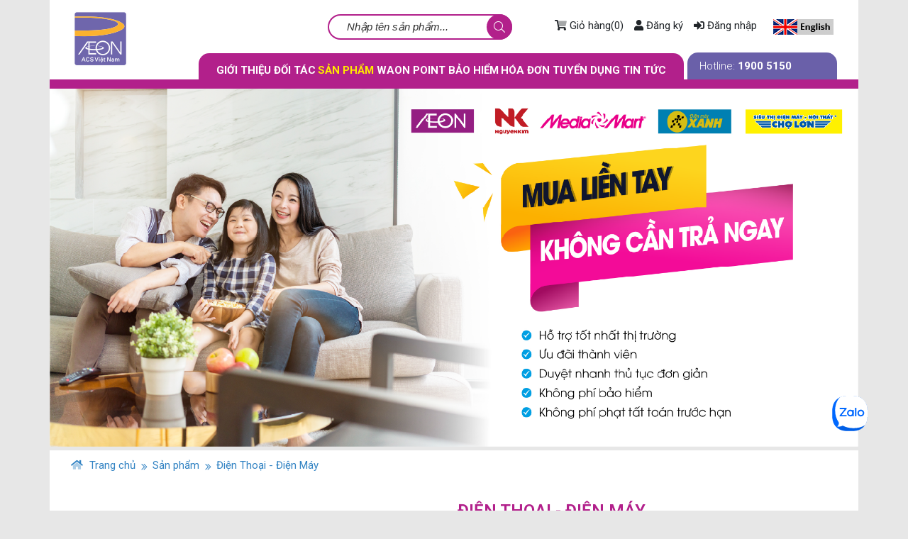

--- FILE ---
content_type: text/html; charset=UTF-8
request_url: https://acsvietnam.com.vn/dien-thoai-dien-may/
body_size: 16701
content:
<!DOCTYPE html PUBLIC "-//W3C//DTD XHTML 1.0 Transitional//EN" "http://www.w3.org/TR/xhtml1/DTD/xhtml1-transitional.dtd">
<html xmlns="http://www.w3.org/1999/xhtml" lang="vi">
    <head>
        <meta http-equiv="Content-Type" content="text/html; charset=utf-8" />
        <title>Điện Thoại - Điện Máy</title>
        <meta name="viewport" content="width=device-width, initial-scale=1.0, maximum-scale=1.0, user-scalable=no" />
        <link rel="shortcut icon" href="https://acsvietnam.com.vn/favicon.ico" type="image/x-icon" />
        <link rel="icon" href="https://acsvietnam.com.vn/favicon.ico" type="image/x-icon" />
        <meta name="description" content="" />
        <meta name="keywords" itemprop="keywords" content="Điện Thoại - Điện Máy" />
        <link rel="canonical" href="https://acsvietnam.com.vn/dien-thoai-dien-may" />
        <meta property="og:type" content="website" />
        <meta property="og:title" name="title" content="Điện Thoại - Điện Máy" />
        <meta property="og:description" itemprop="description" name="description" content="" />
        <meta property="og:url" itemprop="url" content="https://acsvietnam.com.vn/dien-thoai-dien-may" />
        <meta name="theme-color" content="#dc0021">
        <meta name="_token" content="AIzaSyBn1S7miZL5kYZG04jpWe0bRb3AXBDS6yk">
        
		
        <link href="https://acsvietnam.com.vn/js/fancybox/assets/jquery.fancybox.min.css" rel="stylesheet" />
        <link href="https://acsvietnam.com.vn/js/jalert/jAlert-v3.css" rel="stylesheet" />
        <link href="https://acsvietnam.com.vn/js/chosen/chosen.css" rel="stylesheet"/>
        <!-- SmartMenus core CSS (required) -->
        <link href="https://acsvietnam.com.vn/js/smartmenus/css/sm-core-css.css" rel="stylesheet" type="text/css" />
        <!-- "sm-simple" menu theme (optional, you can use your own CSS, too) -->
        <link href="https://acsvietnam.com.vn/temp/default/css/global/smartmenus/sm-simple/sm-simple.css" rel="stylesheet" type="text/css" />
        <link href="https://acsvietnam.com.vn/js/bootstrap/css/bootstrap.min.css" rel="stylesheet" type="text/css" />
        <link href="https://acsvietnam.com.vn/js/jquery_ui/jquery-ui.min.css" rel="stylesheet" type="text/css" />
        <link href="https://acsvietnam.com.vn/temp/default/css/global/layout.css?v=1.5" rel="stylesheet"/>        
        <!-- <link rel="manifest" href="https://acsvietnam.com.vn/manifest.json"> -->
        <link href="https://fonts.googleapis.com/css?family=Roboto:300,400,500,600,700&display=swap&subset=vietnamese" rel="stylesheet">
        <link href="https://fonts.googleapis.com/css?family=Montserrat:300,400,500,700,800&display=swap&subset=vietnamese" rel="stylesheet">
        <link rel="stylesheet" href="https://acsvietnam.com.vn/js/slick/assets/slick.css?v=1.7" type="text/css" /><link rel="stylesheet" href="https://acsvietnam.com.vn/js/slick/assets/slick-theme.css?v=1.7" type="text/css" /><link rel="stylesheet" href="https://acsvietnam.com.vn/temp/default/css/product/func.css?v=1.7" type="text/css" /><link rel="stylesheet" href="https://acsvietnam.com.vn/temp/default/css/product/product.css?v=1.7" type="text/css" /><link rel="stylesheet" href="https://acsvietnam.com.vn/js/owl.carousel.2/assets/owl.theme.default.css?v=1.7" type="text/css" /><link rel="stylesheet" href="https://acsvietnam.com.vn/js/owl.carousel.2/assets/owl.carousel.css?v=1.7" type="text/css" /><link rel="stylesheet" href="https://acsvietnam.com.vn/js/owl.carousel.2/assets/owl.animate.css?v=1.7" type="text/css" />        
        <script language="javascript" >
            var ROOT = "https://acsvietnam.com.vn/";
            var DIR_IMAGE = "https://acsvietnam.com.vn/temp/default/images/";
            var deviceType = "computer";
            var lang = "vi";
            var lang_js = new Array();
            var lang_js_mod = new Array();lang_js['homepage']='Trang chủ';lang_js['update_false']='Cập nhật thất bại';lang_js['update_success']='Cập nhật thành công';lang_js['select_title']='Chọn ---';lang_js['aleft_title']='Thông báo';lang_js['price_empty']='Liên hệ';lang_js['back']='Quay lại';lang_js['copyright']='Bản quyền thuộc Công ty TNHH Thương Mại ACS Việt Nam';lang_js['title_register_top']='Đăng ký nhận thông báo';lang_js['text_register_mail']='Vui lòng nhập email để nhận thông báo từ chúng tôi';lang_js['hotline']='Hotline';lang_js['fanpage']='Facebook';lang_js['err_valid_input']='Không được để trống';lang_js['err_email_input']='Nhập địa chỉ email hợp lê';lang_js['emaillist_success']='Nhận thông báo thành công!';lang_js['emaillist_false']='Nhận thông báo thất bại!';lang_js['err_exists_email']='Email đã tồn tại trong hệ thống';lang_js['exist']='Còn lại';lang_js['customer_reviews']='Góc khách hàng';lang_js['all']='Tất cả';lang_js['ticker_promo_title']='Khuyến mãi';lang_js['change']='Thay đổi';lang_js['free']='Miễn phí';lang_js['create_new_order']='Đã nhận đơn hàng mới {order_id} từ {order_name}';lang_js['date_begin']='Ngày bắt đầu';lang_js['date_end']='Ngày kết thúc';lang_js['text_search']='Từ khóa';lang_js['btn_search']='Tìm kiếm';lang_js['choose_price']='Chọn mức giá';lang_js['min_price_slide']='0';lang_js['max_price_slide']='10000000';lang_js['billion']='Tỷ';lang_js['million']='Triệu';lang_js['thousand']='Ngàn';lang_js['currency']='đồng';lang_js['from']='Từ';lang_js['over']='Trên';lang_js['below']='Dưới';lang_js['increase']='Tăng';lang_js['decrease']='Giảm';lang_js['basket']='Giỏ hàng';lang_js['empty_basket']='Chưa có sản phẩm';lang_js['seemore']='Xem thêm';lang_js['seeless']='Rút gọn';lang_js['zoomout']='Thu nhỏ';lang_js['search_text']='Nhập tên sản phẩm...';lang_js['err_valid_captcha']='Vui lòng tích vào captcha';lang_js_mod['product'] = new Array();lang_js_mod['product']['mod_title']='';lang_js_mod['product']['title_more']='';lang_js_mod['product']['product']='Sản phẩm';lang_js_mod['product']['products']='sản phẩm';lang_js_mod['product']['product_note']='';lang_js_mod['product']['no_have_item']='Chưa có dữ liệu';lang_js_mod['product']['product_group']='Danh mục sản phẩm';lang_js_mod['product']['series']='Mã sản phẩm';lang_js_mod['product']['brand']='Thương hiệu';lang_js_mod['product']['hot_product']='Sản phẩm hot nhất';lang_js_mod['product']['price']='Giá gốc';lang_js_mod['product']['price_buy']='Giá';lang_js_mod['product']['price_saving']='Tiết kiệm';lang_js_mod['product']['price_market']='Giá thị trường';lang_js_mod['product']['guarantee']='Bảo hành';lang_js_mod['product']['status_stock']='Tình trạng';lang_js_mod['product']['status_stock0']='<i></i> Hết hàng';lang_js_mod['product']['status_stock1']='<i></i> Còn hàng';lang_js_mod['product']['quantity']='Số lượng:';lang_js_mod['product']['total']='Tổng cộng';lang_js_mod['product']['date_update']='Cập nhật';lang_js_mod['product']['btn_detail']='Chi tiết';lang_js_mod['product']['tags']='Tags';lang_js_mod['product']['print']='In';lang_js_mod['product']['warranty']='CHÍNH SÁCH BẢO HÀNH/ BẢO TRÌ HÀNG HÓA';lang_js_mod['product']['four_step']='4 bước mua hàng';lang_js_mod['product']['signup_four_step']='** Khách hàng có thể đăng ký mua hàng trực tuyến <b>tại đây</b>';lang_js_mod['product']['four_step1_title']='Đến Cửa Hàng';lang_js_mod['product']['four_step1_short']='Đến <b><a href="#search_partner">Bất kỳ cửa hàng nào liên kết với ACS</a></b> và lựa chọn món hàng muốn mua.';lang_js_mod['product']['four_step2_title']='Nộp Hồ Sơ';lang_js_mod['product']['four_step2_short']='Điền mẫu đăng ký và nộp các <b>Giấy tờ cần thiết</b> với sự hỗ trợ của các tư vấn viên ACS';lang_js_mod['product']['four_step3_title']='Ký Hợp Đồng';lang_js_mod['product']['four_step3_short']='Ký hợp đồng và thanh toán khoản trả trước tùy theo gói hỗ trợ';lang_js_mod['product']['four_step4_title']='Nhận Sản Phẩm';lang_js_mod['product']['four_step4_short']='Nhận <b>Sản Phẩm</b> và tận hưởng cuộc sống bạn mơ ước!';lang_js_mod['product']['specifications']='Thông số kỹ thuật';lang_js_mod['product']['btn_add_cart']='';lang_js_mod['product']['btn_add_cart_now']='Mua ngay';lang_js_mod['product']['add_cart_success']='Thêm vào giỏ hàng thành công';lang_js_mod['product']['add_cart_false']='Không thể thêm vào giỏ hàng';lang_js_mod['product']['comment_rate']='Khách hàng nhận xét';lang_js_mod['product']['zoom_img']='Click image to zoom';lang_js_mod['product']['other_product']='Sản phẩm cùng loại';lang_js_mod['product']['watched_product']='Sản phẩm đã xem';lang_js_mod['product']['menu_title']='Danh mục';lang_js_mod['product']['choose_as_option']='choose as option ...';lang_js_mod['product']['col_picture']='Hình ảnh';lang_js_mod['product']['col_title']='Sản phẩm';lang_js_mod['product']['col_color']='Màu';lang_js_mod['product']['col_size']='Size';lang_js_mod['product']['col_code_pic']='Mã hình';lang_js_mod['product']['col_price']='Giá';lang_js_mod['product']['col_quantity']='Số lượng';lang_js_mod['product']['col_total']='Tổng tiền';lang_js_mod['product']['col_delete']='Xóa';lang_js_mod['product']['col_cart_later']='Mua sau';lang_js_mod['product']['cart_total']='TỔNG GIỎ HÀNG';lang_js_mod['product']['cart_payment']='TỔNG TIỀN';lang_js_mod['product']['promotional_code']='Mã giảm giá /Quà tặng';lang_js_mod['product']['promotional']='Mã giảm giá';lang_js_mod['product']['promotional_code_note']='Vui lòng điền mã code giảm giá (Nếu có) vào ô bên dưới và click xác nhận';lang_js_mod['product']['promotional_code_label']='Nhập mã code';lang_js_mod['product']['gift_voucher']='Gift Voucher';lang_js_mod['product']['gift_voucher_note']='Would like to use a Gift Voucher Code?';lang_js_mod['product']['gift_voucher_label']='Gift Voucher Code';lang_js_mod['product']['err_promotion_timeover']='Mã khuyến mãi này không được áp dụng trong thời gian hiện tại!';lang_js_mod['product']['err_promotion_numover']='Mã khuyến mãi này đã hết lượt sử dụng!';lang_js_mod['product']['err_promotion_min_cart']='Đơn hàng phải lơn hơn {min_cart} mới có thể sử dụng được mã khuyến mãi!';lang_js_mod['product']['err_promotion_date_end']='Mã giảm giá hết hạn.';lang_js_mod['product']['err_promotion_max_use']='Mã giảm giá đã hết lần sử dụng.';lang_js_mod['product']['err_promotion_user']='Mã giảm giá không phải của bạn';lang_js_mod['product']['err_promotion_wrong']='Mã giảm giá không đúng !';lang_js_mod['product']['err_promotion_success']='Sử dụng mã giảm giá thành công !';lang_js_mod['product']['err_promotion_product']='Sản phẩm được áp dụng mã này không có trong giỏ hàng!';lang_js_mod['product']['freeship']='FREESHIP';lang_js_mod['product']['err_gift_voucher_no_amount']='voucher đã hết tiền';lang_js_mod['product']['err_gift_voucher_date_end']='voucher đã hết hạn';lang_js_mod['product']['gift']='Quà tặng';lang_js_mod['product']['choose_gift']='Chọn quà tặng (ấn vào hình để chọn)';lang_js_mod['product']['btn_use_code']='Đồng ý';lang_js_mod['product']['btn_payment']='Thanh toán';lang_js_mod['product']['btn_payment_ok']='Tiến hành đặt hàng';lang_js_mod['product']['btn_update']='Cập nhật';lang_js_mod['product']['btn_buy_more']='Tiếp tục mua hàng';lang_js_mod['product']['btn_complete']='Hoàn tất';lang_js_mod['product']['btn_submit']='Xác nhận';lang_js_mod['product']['btn_skip_login']='Skip login';lang_js_mod['product']['ordering_address']='Thông tin đặt hàng';lang_js_mod['product']['delivery_address']='Thông tin nhận hàng';lang_js_mod['product']['ordering_shipping']='Phương thức giao hàng';lang_js_mod['product']['ordering_method']='Phương thức thanh toán';lang_js_mod['product']['choose_ordering_shipping']='Chọn gói giao hàng:';lang_js_mod['product']['choose_ordering_method']='Chọn phương thức thanh toán:';lang_js_mod['product']['order_method_title']='Bạn có thể chọn một trong các hình thức thanh toán sau:';lang_js_mod['product']['form_signin_title']='Khách hàng mới / Đăng nhập';lang_js_mod['product']['form_signup_title']='Khách hàng mới - Thông tin cá nhân';lang_js_mod['product']['same_address']='Giống địa chỉ đặt hàng';lang_js_mod['product']['other_address']='Bạn muốn giao hàng đến địa chỉ khác?';lang_js_mod['product']['full_name']='Họ và tên';lang_js_mod['product']['text_full_name']='Nhập họ và tên';lang_js_mod['product']['text_email']='Nhập email';lang_js_mod['product']['text_phone']='Nhập điện thoại';lang_js_mod['product']['text_address']='Nhập địa chỉ';lang_js_mod['product']['text_pay']='Tiếp tục thanh toán';lang_js_mod['product']['email']='Email';lang_js_mod['product']['phone']='Điện thoại';lang_js_mod['product']['address']='Địa chỉ';lang_js_mod['product']['confirm_address']='Giao đến địa chỉ này';lang_js_mod['product']['add_other_address']='Thêm địa chỉ giao hàng mới';lang_js_mod['product']['default_address']='Sử dụng địa chỉ này làm mặc định.';lang_js_mod['product']['request_more']='Yêu cầu khác';lang_js_mod['product']['facebook_commtent']='BÌNH LUẬN CỦA BẠN';lang_js_mod['product']['signup_new']='ĐĂNG KÍ NGAY';lang_js_mod['product']['notification_product']='Nhận thông báo khi sản phẩm có lại <i>(trường hợp khi hết hàng)</i>:';lang_js_mod['product']['order_address']='Địa chỉ giao hàng';lang_js_mod['product']['order_address_note']='Chọn địa chỉ giao hàng có sẵn bên dưới:';lang_js_mod['product']['btn_complete_ok']='Đặt mua';lang_js_mod['product']['input_text_info']='Vui lòng nhập đầy đủ thông tin yêu cầu.';lang_js_mod['product']['ordering_complete']='Hoàn tất đơn hàng';lang_js_mod['product']['out_of_stock']='đã hết hàng';lang_js_mod['product']['success_notification']='Nhận thông báo sản phẩm thành công.';lang_js_mod['product']['error_notification']='Đã nhận thông báo sản phẩm này rồi.';lang_js_mod['product']['error_notification1']='Nhận thông báo sản phẩm thất bại.';lang_js_mod['product']['error_order']='Không tìm thấy đơn hàng.';lang_js_mod['product']['success_order']='Tìm thấy đơn hàng.';lang_js_mod['product']['success_comment']='Đăng bình luận thành công.';lang_js_mod['product']['error_comment']='Đăng bình luận thất bại !';lang_js_mod['product']['spam_comment']='Bạn bình luận quá nhanh ! vui lòng thử lại sau.';lang_js_mod['product']['btn_complete_ok_end']='Hoàn tất đặt hàng';lang_js_mod['product']['save_wcoin']='Giảm giá với điểm tích lũy';lang_js_mod['product']['wcoin_note']='Vui lòng điển số điểm để giảm giá vào ô bên dưới và click xác nhận';lang_js_mod['product']['wcoin_have']='Điểm hiện tại';lang_js_mod['product']['wcoin_proportion']='Tỷ lệ 1 điểm = ';lang_js_mod['product']['wcoin_code_label']='Nhập điểm';lang_js_mod['product']['wcoin_expected']='Điểm tích lũy dự kiến :';lang_js_mod['product']['please_login']='Vui lòng <b>Đăng nhập</b> để sử dụng điểm tích lũy';lang_js_mod['product']['province']='Tỉnh/ Thành phố';lang_js_mod['product']['district']='Quận/ Huyện';lang_js_mod['product']['ward']='Phường/ Xã';lang_js_mod['product']['sort_by']='Sắp xếp';lang_js_mod['product']['view_by']='Ưu tiên xem';lang_js_mod['product']['stock_desc']='Bán chạy';lang_js_mod['product']['new_product']='Mới';lang_js_mod['product']['price_asc']='Giá tăng dần';lang_js_mod['product']['price_desc']='Giá giảm dần';lang_js_mod['product']['title_asc']='Tên: A-Z';lang_js_mod['product']['title_desc']='Tên: Z-A';lang_js_mod['product']['select']='Chọn';lang_js_mod['product']['list']='Ngang';lang_js_mod['product']['grid']='Dọc';lang_js_mod['product']['filter_title']='Bộ lọc tìm kiếm';lang_js_mod['product']['filter_title_sm']='Bộ lọc';lang_js_mod['product']['accessories_purchased']='Phụ kiện mua kèm';lang_js_mod['product']['view']='Lượt xem';lang_js_mod['product']['need_login']='Đăng nhập để sử dụng chức năng này.';lang_js_mod['product']['need_login_comment']='Đăng nhập để gửi đánh giá.';lang_js_mod['product']['your_comments']='Ý kiến của bạn (vui lòng gõ Tiếng Việt có dấu)';lang_js_mod['product']['product_review']='đánh giá sản phẩm';lang_js_mod['product']['review']='đánh giá';lang_js_mod['product']['enter_code']='Nhập mã xác nhận';lang_js_mod['product']['verification']='Mã xác nhận';lang_js_mod['product']['send']='Gửi';lang_js_mod['product']['rate']='Đánh giá';lang_js_mod['product']['not_rated']='Không đánh giá';lang_js_mod['product']['1_star']='Không tốt - 1 sao';lang_js_mod['product']['2_star']='Để xem lại - 2 sao';lang_js_mod['product']['3_star']='Tạm được - 3 sao';lang_js_mod['product']['4_star']='Tốt đây - 4 sao';lang_js_mod['product']['5_star']='Tuyệt vời - 5 sao';lang_js_mod['product']['filter']='Lọc theo';lang_js_mod['product']['delete_all']='Xóa tất cả';lang_js_mod['product']['view_detail']='Xem chi tiết tại tây';lang_js_mod['product']['general']='Thông tin chung';lang_js_mod['product']['transport_fee']='Phí vận chuyển';lang_js_mod['product']['discounts_wcoin']='Giảm giá dùng điểm tích lũy';lang_js_mod['product']['provisional']='Tạm tính';lang_js_mod['product']['total_product']='Tổng sản phẩm';lang_js_mod['product']['products_incart']='Sản phẩm trong giỏ hàng';lang_js_mod['product']['login']='Đăng nhập';lang_js_mod['product']['limited_quantity']='Số lượng giới hạn';lang_js_mod['product']['shipping_address']='Địa chỉ';lang_js_mod['product']['payment_orderbuy']='Thanh toán';lang_js_mod['product']['complete']='Hoàn tất';lang_js_mod['product']['edit']='Sửa';lang_js_mod['product']['delete']='Xóa';lang_js_mod['product']['order']='Đơn hàng';lang_js_mod['product']['skip_login']='Nếu muốn đặt hàng không cần <b>ĐĂNG NHẬP</b> ấn vào nút <b>Tiếp tục</b> ở bên dưới.';lang_js_mod['product']['invoice']='Yêu cầu xuất hóa đơn đỏ cho đơn đặt hàng này';lang_js_mod['product']['company_name']='Tên công ty';lang_js_mod['product']['tax_code']='Mã số thuế';lang_js_mod['product']['save_method']='Giảm giá khi thanh toán ATM';lang_js_mod['product']['discounts_wcoin_mail']='Giảm giá dùng điểm tích lũy';lang_js_mod['product']['promotion']='Khuyến mãi';lang_js_mod['product']['end']='đã kết thúc';lang_js_mod['product']['view_detail_promotion']='Xem chi tiết khuyến mãi';lang_js_mod['product']['view_more']='Xem ngay';lang_js_mod['product']['more']='Xem thêm';lang_js_mod['product']['less']='Thu gọn';lang_js_mod['product']['rest']='Còn lại';lang_js_mod['product']['contact']='Liên hệ';lang_js_mod['product']['delivery']='Vận chuyển';lang_js_mod['product']['share']='Chia sẻ';lang_js_mod['product']['promotion_end']='Giờ vàng ngày hôm nay đã kết thúc<br/>Mong quý khách vui lòng quay lại vào giờ vàng ngày mai';lang_js_mod['product']['completed_event']='Chương trình đã kết thúc';lang_js_mod['product']['search_price']='Lọc giá';lang_js_mod['product']['sort_trademark']='Lọc theo thương hiệu';lang_js_mod['product']['trademark']='Thương hiệu';lang_js_mod['product']['btnsort']='Lọc';lang_js_mod['product']['btnclear']='Bỏ tất cả lựa chọn';lang_js_mod['product']['description']='Mô tả';lang_js_mod['product']['comment']='Bình luận';lang_js_mod['product']['rating']='Đánh giá';lang_js_mod['product']['arr_group_nature']='Tính năng';lang_js_mod['product']['more_nature']='Xem thêm tính năng khác';lang_js_mod['product']['clear_nature']='Bỏ tất cả lựa chọn';lang_js_mod['product']['current_model']='Bạn đang xem phiên bản';lang_js_mod['product']['call_order']='Gọi đặt mua';lang_js_mod['product']['orther_price']='Mức giá';lang_js_mod['product']['zoom_note']='Rê chuột lên hình để phóng to';lang_js_mod['product']['apply']='Áp dụng';lang_js_mod['product']['server_promo']='Dịch vụ và khuyến mãi';lang_js_mod['product']['social']='Chia sẻ mạng xã hội';lang_js_mod['product']['news']='Tin tức liên quan';lang_js_mod['product']['default']='Mặc định';lang_js_mod['product']['print_order_detail']='In đơn hàng';lang_js_mod['product']['login_benefit']='Đăng nhập để theo dõi đơn hàng, lưu danh sách sản phẩm yêu thích, nhận nhiều ưu đãi hấp dẫn.';lang_js_mod['product']['color']='Màu sắc';lang_js_mod['product']['installment']='Trả góp ngay';lang_js_mod['product']['note_installment']='Cảm ơn bạn đã liên hệ đến ACS Việt Nam. Vui lòng điền đầy đủ thông tin bên dưới và gửi về cho chúng tôi.';lang_js_mod['product']['lookingfor_more']='Tìm hiểu thêm';lang_js_mod['product']['content']='Nội dung';lang_js_mod['product']['back']='Trở lại';lang_js_mod['partner'] = new Array();lang_js_mod['partner']['mod_title']='Trang tĩnh';lang_js_mod['partner']['title_more']='MR TÍN';lang_js_mod['partner']['menu_title']='Danh mục';lang_js_mod['partner']['print']='In trang';lang_js_mod['partner']['send_email']='Gởi bạn bè';lang_js_mod['partner']['view_detail']='Chi tiết';lang_js_mod['partner']['comments_title']='Bình luận';lang_js_mod['partner']['comments']='Bình luận';lang_js_mod['partner']['other_page']='Bài viết khác';lang_js_mod['partner']['no_have_item']='Chưa có dữ liệu';lang_js_mod['partner']['message']='Thông điệp gửi đối tác';lang_js_mod['partner']['partner_big']='HỆ THỐNG ĐỐI TÁC';lang_js_mod['partner']['partner_big_note']='Gần 10 năm hoạt động trong lĩnh vực mua hàng trả chậm, ACS Việt Nam đã hợp tác với hơn 500 đối tác để thiết lập hàng ngàn điểm bán hàng, cung cấp đa dạng các loại sản phẩm trên khắp 63 tỉnh thành.';lang_js_mod['partner']['partner_big_ex']='MỘT SỐ ĐỐI TÁC LỚN CỦA ACS NHƯ';lang_js_mod['partner']['province']='Tỉnh/ Thành phố';lang_js_mod['partner']['district']='Quận/ Huyện';lang_js_mod['partner']['want_to_find']='Tôi muốn tìm';lang_js_mod['partner']['product']='Sản phẩm';
        </script>

	<!-- Google tag (gtag.js) -->
	<script async src="https://www.googletagmanager.com/gtag/js?id=G-XXD85LEGN0"></script>
	<script>
		window.dataLayer = window.dataLayer || [];
 		function gtag(){dataLayer.push(arguments);}
		gtag('js', new Date());

		 gtag('config', 'G-XXD85LEGN0');
	</script>
	
	
	
               
        <!--[if lt IE 9]>
            <script src="https://oss.maxcdn.com/libs/html5shiv/3.7.0/html5shiv.js"></script>
            <script src="https://oss.maxcdn.com/libs/respond.js/1.3.0/respond.min.js"></script>
            <script src="https://oss.maxcdn.com/respond/1.4.2/respond.min.js"></script>
        <![endif]-->
        <div style="right: 160px;" class="zalo-chat-widget" data-oaid="1748855442741779115" data-autopopup="0" data-width="350" data-height="420"></div>
<script src="https://sp.zalo.me/plugins/sdk.js"></script>


<script>!function(){var t=window,e=document;function a(){var t=e.createElement("script");t.id="stringee_script_button_call",t.type="text/javascript",t.src="https://static.stringee.com/button-call/lastest/StringeeButtonCall-latest.js?key=TzAvTU96cnowRkNOeU92dTF4bnZGS2RNWWhxS2F2V09yZ2o1TnZFdEtCSERXQlp0L3RmUHVCaFBWTGRjM0tEeg==&version=1.0";var a=e.getElementsByTagName("script")[0];a.parentNode.insertBefore(t,a)}t.attachEvent?t.attachEvent("onload",a):t.addEventListener("DOMContentLoaded",a,!1)}();</script>

<!-- Start of StringeeX Chat Widget script -->
	<script type="text/javascript" id="stringeeXChatWidget" src="https://v2.stringee.com/stringeexchat/sdk/product/StringeeXChatBox-2.0.2.js?key=K0R3QU9ldlNGb1gzNzIrRVdFRWVtNGNIRTB5djdWSVZuL0tvWlY1OFJBZmp0ZzUvM0VHWDBxUHRlMTRocnVRdg==&showBot=1&route=&showroute=1"> </script>
<!-- End of  StringeeX Chat Widget script -->

    <script type="text/javascript">
        function checkIframe() {
            let customLabel = "Chọn khu vực cần liên hệ";
            let iframe = document.getElementById('stringee-button-call-frame');
            if (iframe && iframe.contentWindow.document.getElementById('form-group-queue')) {
                setTimeout(() => {
                    document.getElementById('stringee-button-call-frame').contentWindow.document.getElementById('form-group-queue').getElementsByTagName('label')[0].innerText = customLabel;
                    document.getElementById('stringee-button-call-frame').contentWindow.document.getElementById('form-group-queue').getElementsByTagName('small')[0].innerText = customLabel;
                }, 500);
            } else {
                setTimeout(() => {
                    checkIframe();
                }, 500);
            }
        }
        function checkIframe2(){
            let customLabel = "Chọn khu vực cần liên hệ";
            let iframe = document.getElementById('stringeeChatIframe');
            if (iframe && iframe.contentWindow.document.getElementsByClassName('select_queue')) {
                setTimeout(()=>{
                    document.getElementById('stringeeChatIframe').contentWindow.document.getElementsByClassName('select_queue')[0].getElementsByTagName('label')[0].innerText = customLabel;
                    // document.getElementById('stringeeChatIframe').contentWindow.document.getElementsByClassName('select_queue')[0].getElementsByTagName('small')[0].innerText = customLabel;
                }, 500);
            } else {
                setTimeout(()=>{
                    checkIframe2();
                }, 500);
            }
        }
    
        checkIframe();
        checkIframe2();

    </script>
<style> .zalo-chat-widget{ bottom:110px !important; } body #wpwidget .widget-layout { z-index: 20002 !important;}  
@media only screen and (min-device-width: 280px) and (max-device-width: 1024px) and (orientation: portrait)
{ .zalo-chat-widget{z-index: 999 !important;} }
</style>
    </head>
    <body>
        <div id="tth-wrapper" class="">
            <header>                
                <div class="container px-0">
                    <div class="header_bottom">
                        <div id="box_lang">
    <ul>
                <li><a href="https://acsvietnam.com.vn/consumer-durables" class="flag_en ">&nbsp;</a></li>
        
    </ul>
</div>
                        <div class="header_user">    
    
        <ul class="list_none sign_group">
        <li><a href="https://acsvietnam.com.vn/dang-ky"><i class="fas fa-user"></i> <span class="text">Đăng ký</span></a></li>
        <li><a href="https://acsvietnam.com.vn/dang-nhap"><i class="fas fa-sign-in-alt"></i> <span class="text">Đăng nhập</span></a></li>
    </ul>
    
</div>
                        <div id="header_cart" class="header_cart">
    <a href="https://acsvietnam.com.vn/gio-hang">
        <i class="fad fa-shopping-cart"></i>
        <span class="text">Giỏ hàng<span class="num">(<span class="num_cart">0</span>)</span></span>
    </a>
    
</div>
                        <div class="mobile">
                            <div class="box_logo">
                                <div class="logo">
                                    <a href="https://acsvietnam.com.vn/" target="_self"><img  src="https://acsvietnam.com.vn/uploads/2024_05/logo_1_1715753333.png"   alt="logo" ></a>
                                    
                                </div>
                            </div>
                            <div class="box_search">
    <form id="form_search_product" action="https://acsvietnam.com.vn/san-pham/" method="get" autocomplete="off">
        <input name="keyword" class="text_search" id="product" type="text" value="" placeholder="Nhập tên sản phẩm...">
        <button class="btn_search" type="button" value=""><i class="fal fa-search"></i></button>
        <button class="btn_clear" type="button"><i class="fal fa-times"></i></button>
    </form>
</div>
                            <div class="header-tool">
                                <button class="navbar-toggler" type="button" data-target="#tth-main-menu" aria-controls="tth-main-menu" aria-expanded="false" aria-label="Toggle navigation">
                                    <i class="far fa-bars"></i>
                                </button>
                            </div>
                        </div>
                    </div>
                    <nav class="navbar navbar-expand-lg">
                        <div id="tth-main-menu">
                            <ul class="nav navbar-nav menu-wrapper " >
        <li class="nav-item dropdown first"><a href="https://acsvietnam.com.vn/gioi-thieu" target=""  class="nav-link dropdown-toggle "><span class="text">Giới thiệu</span></a>
        
        
    </li>
    
    <li class="nav-item dropdown "><a href="https://acsvietnam.com.vn/doi-tac" target=""  class="nav-link dropdown-toggle "><span class="text">Đối tác</span></a>
        
        
    </li>
    
    <li class="nav-item dropdown "><a href="javascript:;" target=""  class="nav-link dropdown-toggle current"><span class="text">Sản phẩm</span></a>
        <ul class="dropdown-menu">
            <div class="wrapper-menu"><div class="wrapper-inner">
            <li class="dropdown-item first"><a href="https://acsvietnam.com.vn/vat-lieu-xay-dung" target="_self" class=""><span class="text">Vật Liệu Xây Dựng</span></a></li>
            
            <li class="dropdown-item "><a href="https://acsvietnam.com.vn/thiet-bi-ve-sinh-nha-tam-2" target="_self" class=""><span class="text">Thiết bị vệ sinh nhà tắm</span></a></li>
            
            <li class="dropdown-item "><a href="https://acsvietnam.com.vn/thiet-bi-nong-nghiep" target="_self" class=""><span class="text">Thiết Bị Nông Nghiệp</span></a></li>
            
            <li class="dropdown-item "><a href="https://acsvietnam.com.vn/xe-may" target="_self" class=""><span class="text">Xe Máy</span></a></li>
            
            <li class="dropdown-item last"><a href="https://acsvietnam.com.vn/dien-thoai-dien-may" target="_self" class="class="current""><span class="text">Điện Thoại - Điện Máy</span></a></li>
            </div></div>
            
        </ul>
        
    </li>
    
    <li class="nav-item dropdown "><a href="https://acsvietnam.com.vn/chuong-trinh-diem-thanh-vien-waon" target=""  class="nav-link dropdown-toggle "><span class="text">Waon Point</span></a>
        <ul class="dropdown-menu">
            <div class="wrapper-menu"><div class="wrapper-inner">
            <li class="dropdown-item first"><a href="https://acsvietnam.com.vn/chuong-trinh-diem-thanh-vien-waon" target="_self" class=""><span class="text">Chương trình điểm thành viên WAON</span></a></li>
            
            <li class="dropdown-item "><a href="https://acsvietnam.com.vn/cau-hoi-thuong-gap-ve-chuong-trinh-diem-thanh-vien-waon" target="_self" class=""><span class="text">Câu hỏi thường gặp</span></a></li>
            
            <li class="dropdown-item "><a href="https://acsvietnam.com.vn/su-kien-khuyen-mai-waon" target="_self" class=""><span class="text">Sự Kiện - Khuyến Mãi WAON</span></a></li>
            
            <li class="dropdown-item "><a href="https://acsvietnam.com.vn/huong-dan-dang-ky-thanh-vien-waon" target="_self" class=""><span class="text">Hướng dẫn đăng ký thành viên WAON</span></a></li>
            
            <li class="dropdown-item "><a href="https://acsvietnam.com.vn/huong-dan-tich-diem-waon" target="_self" class=""><span class="text">Hướng dẫn tích điểm WAON</span></a></li>
            
            <li class="dropdown-item "><a href="https://acsvietnam.com.vn/huong-dan-kiem-tra-lich-su-diem-waon" target="_self" class=""><span class="text">Hướng dẫn kiểm tra lịch sử điểm WAON</span></a></li>
            
            <li class="dropdown-item "><a href="https://acsvietnam.com.vn/huong-dan-doi-waon-voucher" target="_self" class=""><span class="text">Hướng dẫn đổi WAON Voucher</span></a></li>
            
            <li class="dropdown-item "><a href="https://acsvietnam.com.vn/huong-dan-su-dung-waon-voucher" target="_self" class=""><span class="text">Hướng dẫn sử dụng WAON Voucher</span></a></li>
            
            <li class="dropdown-item "><a href="https://acsvietnam.com.vn/danh-sach-dia-diem-mua-sam-cua-chuong-trinh-diem-thanh-vien-waon" target="_self" class=""><span class="text">Danh sách địa điểm mua sắm</span></a></li>
            
            <li class="dropdown-item "><a href="https://acsvietnam.com.vn/chinh-sach-bao-ve-du-lieu-ca-nhan-chuong-trinh-diem-thanh-vien-waon" target="_self" class=""><span class="text">Chính sách bảo vệ dữ liệu cá nhân chương trình điểm thành viên WAON</span></a></li>
            
            <li class="dropdown-item "><a href="https://acsvietnam.com.vn/dieu-khoan-va-dieu-kien-chuong-trinh-diem-thanh-vien-waon" target="_self" class=""><span class="text">Điều khoản và điều kiện chương trình điểm thành viên WAON</span></a></li>
            
            <li class="dropdown-item last"><a href="https://acsvietnam.com.vn/ho-tro-chuong-trinh-diem-thanh-vien-waon" target="_self" class=""><span class="text">Hỗ trợ</span></a></li>
            </div></div>
            
        </ul>
        
    </li>
    
    <li class="nav-item dropdown "><a href="https://acsvietnam.com.vn/baohiem-msig" target=""  class="nav-link dropdown-toggle "><span class="text">BẢO HIỂM</span></a>
        <ul class="dropdown-menu">
            <div class="wrapper-menu"><div class="wrapper-inner">
            <li class="dropdown-item first"><a href="https://acsvietnam.com.vn/baohiem-msig" target="_self" class=""><span class="text">Giới Thiệu</span></a></li>
            
            <li class="dropdown-item "><a href="https://acsvietnam.com.vn/bao-hiem-xe-gan-may-va-xe-mo-to-2-banh" target="_self" class=""><span class="text">Bảo Hiểm Xe Gắn Máy Và Mô Tô 2 Bánh</span></a></li>
            
            <li class="dropdown-item "><a href="https://acsvietnam.com.vn/bao-hiem-xe-o-to" target="_self" class=""><span class="text">Bảo Hiểm Xe Ô Tô</span></a></li>
            
            <li class="dropdown-item "><a href="https://acsvietnam.com.vn/bao-hiem-du-lich" target="_self" class=""><span class="text">Bảo Hiểm Du Lịch</span></a></li>
            
            <li class="dropdown-item last"><a href="https://acsvietnam.com.vn/bao-hiem-tai-nan" target="_self" class=""><span class="text">Bảo Hiểm Tai Nạn</span></a></li>
            </div></div>
            
        </ul>
        
    </li>
    
    <li class="nav-item dropdown "><a href="https://acsvietnam.com.vn/hoa-don-dien-tu/tra-cuu" target=""  class="nav-link dropdown-toggle "><span class="text">Hóa đơn</span></a>
        
        
    </li>
    
    <li class="nav-item dropdown "><a href="javascript:;" target=""  class="nav-link dropdown-toggle "><span class="text">Tuyển dụng</span></a>
        <ul class="dropdown-menu">
            <div class="wrapper-menu"><div class="wrapper-inner">
            <li class="dropdown-item first"><a href="https://acsvietnam.com.vn/tuyen-dung" target="_self" class=""><span class="text">Tuyển dụng</span></a></li>
            
            <li class="dropdown-item last"><a href="https://acsvietnam.cls.vn/" target="_self" class=""><span class="text">Đào tạo</span></a></li>
            </div></div>
            
        </ul>
        
    </li>
    
    <li class="nav-item dropdown last"><a href="https://acsvietnam.com.vn/tin-tuc-va-su-kien" target=""  class="nav-link dropdown-toggle "><span class="text">TIN TỨC</span></a>
        <ul class="dropdown-menu">
            <div class="wrapper-menu"><div class="wrapper-inner">
            <li class="dropdown-item first"><a href="https://acsvietnam.com.vn/tin-tuc-va-su-kien" target="_self" class=""><span class="text">KHUYẾN MÃI</span></a></li>
            
            <li class="dropdown-item "><a href="https://acsvietnam.com.vn/cong-dong" target="_self" class=""><span class="text">TIN TỨC</span></a></li>
            
            <li class="dropdown-item last"><a href="https://acsvietnam.com.vn/chinh-sach-thanh-toan/" target="_self" class=""><span class="text">CHÍNH SÁCH MUA HÀNG TRẢ CHẬM</span></a></li>
            </div></div>
            
        </ul>
        
    </li>
    
</ul>
<style>
#tth-main-menu:not(.sideMenu) ul.menu-wrapper>li ul li {
    white-space: normal;
    width: 305px;
}
}
</style>
                        </div>
                        <div class="hotline">
                            <div><span>Hotline:</span> <b>1900 5150</b></div>
                        </div>
                    </nav>
                </div>
            </header> 
            <div class="container px-0">
                <div id="main_slide">  
    <div class="row_item">
                <div class="item">
            <a href="https://acsvietnam.com.vn/" target="_self" >
                <img src="https://acsvietnam.com.vn/uploads/2025_06/artboard202_1749006263.png" alt="Banner trang Sản Phẩm" title="Banner trang Sản Phẩm"/>            
            </a>
        </div>
        
    </div>
    <div class="container">        
        

        
    </div>    
</div>
            </div>
            
            
            
                        <div class="full product">                
                <div id="container" class="container">
                    <div class="navigator">
                        <div class="container"><div class="tth_navigation">
    <ul>
                <li class="first"><a href="https://acsvietnam.com.vn/trang-chu/" ><i class="fad fa-home"></i> Trang chủ</a></li>
        
        <li ><a href="https://acsvietnam.com.vn/san-pham/" >Sản phẩm</a></li>
        
        <li ><a href="https://acsvietnam.com.vn/dien-thoai-dien-may" class="current">Điện Thoại - Điện Máy</a></li>
        
    </ul>
    <div class="clear"></div>
</div></div> 
                    </div>
                    <div class="row">
	<div id="tth-column_left">
		<div id="box_filter_left"><h2 class="title">Bộ lọc tìm kiếm</h2><div class="list_filter"><div class="box_l_product box_price">
    <div class="title d-none">Lọc giá</div>
    <ul class="content_list_price" style="display:none">
        
    </ul>
    <div id="slider_range_price">
        <div class="other_title">Mức giá</div>
        <div id="search_price">
            <div id="slider-range-good"></div>
            <div class="row">
                <div class="col-box">
                    <input type="text" size="50" value="" class="form-control price input_search">
                    <input name="price_min_search" type="hidden" value="" class="price_input" id="price_min">
                </div>
                <span class="min_max">-</span>
                <div class="col-box">
                    <input type="text" size="50" value="" class="form-control price input_search">
                    <input name="price_max_search" type="hidden" value="" class="price_input" id="price_max">
                </div>
                <div class="col-button"><button type="button" class="btn-price-filter">Áp dụng<i class="fad fa-caret-right"></i></button></div>
            </div>
        </div>
                 
    </div>
</div>
</div></div>
	</div>
	<div id="tth-content">
		
		<div class="box_mid box_header_product">
    <div class="box_mid-title">       
        <div class="title_header">
            <h1 class="title">
                Điện Thoại - Điện Máy
                <span class="total d-none">(0)</span>
            </h1>
            <div class="filter">
                
            </div>
        </div>        
        <div class="product_groups"><p>Nhu cầu về điện thoại smartphone đang ngày càng thu hứt nhiều đối tượng khách hàng. Hiểu được nhu cầu này, Công ty TNHH TM ACS Việt Nam chú trọng cung cấp dịch vụ hỗ trợ mua hàng trả chậm.<br />Thông qua dịch vụ của chúng tôi, từ nay bạn sẽ sở hữu ngay những chiếc Smartphone thời thượng, tốt nhất với mức giá đắt đỏ một cách dễ dàng, điển hình như những flagship đến từ cách thương hiệu hàng đầu như Apple, Samsung, Oppo, Huawel, Xiaomi,…<br />Với thủ tục đơn giản, duyệt hồ sơ nhanh chóng, dịch vụ trả chậm của Công ty TNHH TM ACS Việt Nam sẽ mang đến giải pháp, giúp khách hàng có thể sở hữu được những sản phẩm một cách nhanh chóng nhất.<br />Liên hệ ngay với chúng tôi để được tư vấn và hỗ trợ.</p>
<p> </p></div>
        
    </div>
    
    <div class="title_header" style="margin-bottom: 10px;margin-top: 10px;">
        <h1 class="title" style="float: left;">
            Sản phẩm
        </h1>
        <div class="mobile_filter" style="width: 200px;margin-bottom: 15px;float: right;text-align: left;">
            <div class="sort_product">    
    <select id="sort_product" class="form-control" onChange="window.location.href=this.value">
        <option value="">Sắp xếp</option>
                <option value="https://acsvietnam.com.vn/dien-thoai-dien-may/?sort=new" >Mới</option>
        
        <option value="https://acsvietnam.com.vn/dien-thoai-dien-may/?sort=price-asc" >Giá tăng dần</option>
        
        <option value="https://acsvietnam.com.vn/dien-thoai-dien-may/?sort=price-desc" >Giá giảm dần</option>
        
        <option value="https://acsvietnam.com.vn/dien-thoai-dien-may/?sort=title-asc" >Tên: A-Z</option>
        
        <option value="https://acsvietnam.com.vn/dien-thoai-dien-may/?sort=title-desc" >Tên: Z-A</option>
        
    </select>
</div>
        </div>
        <div class="clear"></div>
    </div>
    <div class="box_mid-content box_content_product" data-link="https://acsvietnam.com.vn/san-pham/">
        
        
        <div class="box_warranty">
            <div class="title">CHÍNH SÁCH BẢO HÀNH/ BẢO TRÌ HÀNG HÓA</div>
            <p>Chính sách bảo hành/bảo trì (nhóm hàng hóa/dịch vụ có bảo hành): thực hiện theo chính sách bảo hành từ phía nhà sản xuất: Sony, LG, Daikin, Panasonic, Honda, Yamaha, Kubota, Yanmar,… và các hệ thống cửa hàng Điện Máy Xanh, Điện máy Chợ Lớn và các hệ thống đối tác lớn khác trên toàn quốc.<br />Quy định về thời gian giao hàng: Sau các bước tư vấn, lên hồ sơ và nhận được kết quả cho việc mua hàng. Sản phẩm sẽ được giao tận tay cho khách hàng theo quy đinh, thời gian giao động từ 3 đến 5 ngày</p>
        </div>
        
    </div>
</div>


<div id="quick-view" style="display: none;"><div class="box-content"></div></div>
	</div>
</div>
<div class="box_content_product">
    <div class="four_step">
        <div class="title">
            <div class="float-left">4 bước mua hàng</div>
            <div class="float-right">** Khách hàng có thể đăng ký mua hàng trực tuyến <b>tại đây</b></div>
            <div class="clear"></div>
        </div>
        <div class="content row">
            <div class="col col-6 col-md-3 step step1 center">
                <div class="item">
                    <div class="picture">
                        <div class="border">
                            <img src="https://acsvietnam.com.vn/temp/default/images/step1.png" alt="#">
                        </div>
                        <div class="number">1</div>
                    </div>
                    <div class="info">
                        <div class="info_title">Đến Cửa Hàng</div>
                        <div class="info_short">Đến <b><a href="#search_partner">Bất kỳ cửa hàng nào liên kết với ACS</a></b> và lựa chọn món hàng muốn mua.</div>
                    </div>
                </div>
            </div>
            <div class="col col-6 col-md-3 step step2 center">
                <div class="item">
                    <div class="picture">
                        <div class="border">
                            <img src="https://acsvietnam.com.vn/temp/default/images/step2.png" alt="#">
                        </div>
                        <div class="number">2</div>
                    </div>
                    <div class="info">
                        <div class="info_title">Nộp Hồ Sơ</div>
                        <div class="info_short">Điền mẫu đăng ký và nộp các <b>Giấy tờ cần thiết</b> với sự hỗ trợ của các tư vấn viên ACS</div>
                    </div>
                </div>
            </div>
            <div class="col col-6 col-md-3 step step3 center">
                <div class="item">
                    <div class="picture">
                        <div class="border">
                            <img src="https://acsvietnam.com.vn/temp/default/images/step3.png" alt="#">
                        </div>
                        <div class="number">3</div>
                    </div>
                    <div class="info">
                        <div class="info_title">Ký Hợp Đồng</div>
                        <div class="info_short">Ký hợp đồng và thanh toán khoản trả trước tùy theo gói hỗ trợ</div>
                    </div>
                </div>
            </div>
            <div class="col col-6 col-md-3 step step4 center">
                <div class="item">
                    <div class="picture">
                        <div class="border">
                            <img src="https://acsvietnam.com.vn/temp/default/images/step4.png" alt="#">
                        </div>
                        <div class="number">3</div>
                    </div>
                    <div class="info">
                        <div class="info_title">Nhận Sản Phẩm</div>
                        <div class="info_short">Nhận <b>Sản Phẩm</b> và tận hưởng cuộc sống bạn mơ ước!</div>
                    </div>
                </div>
            </div>
        </div>
    </div>     
    <div class="box_partner"><div id="contact_content">
        <form id="search_partner" name="search_partner" method="post" action="" >
            <div class="filter">
                <div class="row">
                    <div class="col-12 col-md-6 col-lg-3 col-md-auto align-items-center">
                        <div class="want_to_find"><i class="fas fa-map-marker-alt"></i> Tôi muốn tìm</div>
                    </div>
                    <div class="col-12 col-md-6 col-lg-3 col-md-auto d-flex align-items-center">
                        <input type="hidden" name="group_id" id="group_id" value="">
                        <input type="hidden" name="product_group_id" id="product_group_id" value="1">
                        <div class="title">Sản phẩm</div>
                        <div>
                            <span id="product" data-init="" class="select custom-selects">
                                <a id="product_selected">-- Tất cả --</a> 
                                <ul class="select_product" style="display: none;">
                                    <li data-value="">-- Tất cả --</li> 
                                                                        <li data-value="1" style="background: #c2185b">Điện thoại-Laptop</li> 
                                    
                                    <li data-value="3" style="background: #3848ab">Điện máy</li> 
                                    
                                </ul>
                            </span>
                        </div>
                    </div>
                    <div class="col-12 col-md-6 col-lg-3 col-md-auto d-flex align-items-center">
                        <div class="title">Tỉnh/ Thành phố</div>
                        <div> <select name="province"  class="form-control select_location_province" data-district='district' data-ward='ward' id='province'><option value=""> Chọn --- </option><option value="01" > Hà Nội </option><option value="02" > Hà Giang </option><option value="04" > Cao Bằng </option><option value="06" > Bắc Kạn </option><option value="08" > Tuyên Quang </option><option value="10" > Lào Cai </option><option value="11" > Điện Biên </option><option value="12" > Lai Châu </option><option value="14" > Sơn La </option><option value="15" > Yên Bái </option><option value="17" > Hòa Bình </option><option value="19" > Thái Nguyên </option><option value="20" > Lạng Sơn </option><option value="22" > Quảng Ninh </option><option value="24" > Bắc Giang </option><option value="25" > Phú Thọ </option><option value="26" > Vĩnh Phúc </option><option value="27" > Bắc Ninh </option><option value="30" > Hải Dương </option><option value="31" > Hải Phòng </option><option value="33" > Hưng Yên </option><option value="34" > Thái Bình </option><option value="35" > Hà Nam </option><option value="36" > Nam Định </option><option value="37" > Ninh Bình </option><option value="38" > Thanh Hóa </option><option value="40" > Nghệ An </option><option value="42" > Hà Tĩnh </option><option value="44" > Quảng Bình </option><option value="45" > Quảng Trị </option><option value="46" > Thừa Thiên Huế </option><option value="48" > Đà Nẵng </option><option value="49" > Quảng Nam </option><option value="51" > Quảng Ngãi </option><option value="52" > Bình Định </option><option value="54" > Phú Yên </option><option value="56" > Khánh Hòa </option><option value="58" > Ninh Thuận </option><option value="60" > Bình Thuận </option><option value="62" > Kon Tum </option><option value="64" > Gia Lai </option><option value="66" > Đắk Lắk </option><option value="67" > Đắk Nông </option><option value="68" > Lâm Đồng </option><option value="70" > Bình Phước </option><option value="72" > Tây Ninh </option><option value="74" > Bình Dương </option><option value="75" > Đồng Nai </option><option value="77" > Bà Rịa - Vũng Tàu </option><option value="79"  selected='selected'> Hồ Chí Minh </option><option value="80" > Long An </option><option value="82" > Tiền Giang </option><option value="83" > Bến Tre </option><option value="84" > Trà Vinh </option><option value="86" > Vĩnh Long </option><option value="87" > Đồng Tháp </option><option value="89" > An Giang </option><option value="91" > Kiên Giang </option><option value="92" > Cần Thơ </option><option value="93" > Hậu Giang </option><option value="94" > Sóc Trăng </option><option value="95" > Bạc Liêu </option><option value="96" > Cà Mau </option></select></div>
                    </div>
                    <div class="col-12 col-md-6 col-lg-3 col-md-auto d-flex align-items-center">
                        <div class="title">Quận/ Huyện</div>
                        <div><select name="district"  class="form-control select_location_district" id='district'><option value="">  </option><option value="785" > Bình Chánh </option><option value="777" > Bình Tân </option><option value="765" > Bình Thạnh </option><option value="787" > Cần Giờ </option><option value="783" > Củ Chi </option><option value="764" > Gò Vấp </option><option value="784" > Hóc Môn </option><option value="786" > Nhà Bè </option><option value="768" > Phú Nhuận </option><option value="760"  selected='selected'> Quận 1 </option><option value="771" > Quận 10 </option><option value="772" > Quận 11 </option><option value="761" > Quận 12 </option><option value="769" > Quận 2 </option><option value="770" > Quận 3 </option><option value="773" > Quận 4 </option><option value="774" > Quận 5 </option><option value="775" > Quận 6 </option><option value="778" > Quận 7 </option><option value="776" > Quận 8 </option><option value="763" > Quận 9 </option><option value="766" > Tân Bình </option><option value="767" > Tân Phú </option><option value="762" > Thủ Đức </option></select></div>
                        <div><button class="btn btn-default" type="submit"><i class="far fa-search"></i></button></div>
                    </div>
                </div>
            </div>
        </form>
        <div class="list_dealer d-none">
            
        </div>
    </div>
    <div id="contact_map">
        <div id="map_canvas" data-centermaplat="10.7923" data-centermaplng="106.695"></div>
    </div>
    <style type="text/css">
        .infowd-content.infowd-content-hotel {
           font-size: 14px;
        }
    </style></div>
</div>   
                </div>
            </div>
            
            
            <div class="banner_footer">
                <div class="wrapper">
                    <div class="close_banner"><i class="far fa-times"></i></div>
                    
                </div>
            </div>
            
            <footer>
                <div class="container px-0">
                    <div class="top_footer">
                        <div class="menu_footer">
                            <ul class="list_none menu-wrapper " >
        <li class="menu_li first"><a href="https://acsvietnam.com.vn/cong-dong" target=""  class="menu_link css_bo "><span class="text">Cộng đồng</span></a>
        
        
    </li>
    
    <li class="menu_li "><a href="https://acsvietnam.com.vn/tuyen-dung" target=""  class="menu_link css_bo "><span class="text">Tuyển dụng</span></a>
        
        
    </li>
    
    <li class="menu_li "><a href="https://acsvietnam.com.vn/lien-he" target=""  class="menu_link css_bo "><span class="text">Liên hệ</span></a>
        
        
    </li>
    
    <li class="menu_li last"><a href="https://acsvietnam.com.vn/hoi-dap" target=""  class="menu_link css_bo "><span class="text">Hỏi đáp</span></a>
        
        
    </li>
    
</ul>
                        </div>
                        <div class="secure">
                            <div class="banner_item" style=""><a href="https://acsvietnam.com.vn/" target="_self"><img class="" src="https://acsvietnam.com.vn/uploads/banner/2020_06/secure-comodo.png" alt="banner"></a></div>
                        </div>
                    </div>
                    <div class="top">
                        <div class="container">
                            <div class="row">
                                <div class="footer_col col-md-12 col-sm-12 col-12 pl-lg-0">
                                    <div class="ft_logo">
                                        <div class="banner_item" style=""><a href="https://acsvietnam.com.vn/" target="_self"><img class="" src="https://acsvietnam.com.vn/uploads/banner/2020_06/logo-aeon.png" alt="banner"></a></div>
                                    </div>  
                                    <div class="fr">
                                        <div class="banner_item" style=""><a href="https://acsvietnam.com.vn/" target="_self"><img class="" src="https://acsvietnam.com.vn/uploads/banner/2020_06/img-planting_top_sp.png" alt="banner"></a></div>
                                    </div>      
                                    <div class="content"><div class="banner_item" style=""><p> </p>
<table style="height: 21px; width: 100%;">
<tbody>
<tr>
<td style="width: 40%;"><strong>Công ty TNHH Thương Mại ACS Việt Nam</strong><br />Địa chỉ: 246 Cống Quỳnh, P. Bến Thành, TP.Hồ Chí Minh.<br />Điện thoại: <strong><span class="hotline">1900 5150</span></strong><br />Email: acs.cs@acsvietnam.com.vn</td>
<td style="width: 40%;">Số giấy chứng nhận đăng ký kinh doanh: 0305732706<br />Ngày cấp: 26/05/2008<br />Nơi cấp: Sở Kế hoạch &amp; Đầu tư TP.HCM</td>
<td style="width: 20%;"><a href="http://online.gov.vn/Home/WebDetails/57861"><img class="" style="float: right;" src="https://acsvietnam.com.vn/uploads/banner/2020_07/bct.png" alt="" width="153" height="58" /></a></td>
</tr>
</tbody>
</table>
<p> </p></div></div>                          
                                </div>                     
                            </div>
                            <div class="row">
                                <div class="col menu1" id="menuComputer">
                                    <ul class="list_none ">
        <li class="menu_li">
        <a href="https://acsvietnam.com.vn/chinh-sach-va-quy-dinh-chung" target="_self" class="menu_link" title="Chính sách và quy định chung">Chính sách và quy định chung</a>
    </li>
    
    <li class="menu_li">
        <a href="https://acsvietnam.com.vn/chinh-sach-thanh-toan" target="_self" class="menu_link" title="Chính sách thanh toán">Chính sách thanh toán</a>
    </li>
    
    <li class="menu_li">
        <a href="https://acsvietnam.com.vn/chinh-sach-doi-tra" target="_self" class="menu_link" title="Chính sách đổi trả">Chính sách đổi trả</a>
    </li>
    
    <li class="menu_li">
        <a href="https://acsvietnam.com.vn/chinh-sach-bao-mat" target="_self" class="menu_link" title="Chính sách bảo vệ dữ liệu cá nhân">Chính sách bảo vệ dữ liệu cá nhân</a>
    </li>
    
</ul>
                                </div>
                            </div>
                        </div>
                    </div>
                </div>
                <div class="container hideMobile">
                    <div class="row">
                        <div class="col-12 bottom">
                            <div class="copyright">
                                <span class="title"><i class="fas fa-phone-alt"></i> Hotline</span> <span class="hotline">1900 5150</span>
                            </div>
                            <div class="menu-footer">Bản quyền thuộc Công ty TNHH Thương Mại ACS Việt Nam</div>
                        </div>
                    </div>
                </div>
            </footer>
        </div>
        <div id="tth-scroll_left" class=""></div>
        <div id="tth-scroll_right" class=""></div>
        <div id="tth-loading"><div class="invoice-loading"></div></div>
        <div id="tth-ajax"></div>
        <div id="BactoTop" style="display: none;"><i class="fal fa-angle-up"></i></div>
        
        <div class="showMobile bottom_phone">
            <div class="item"><i class="fas fa-phone-alt"></i> <a href="tel:1900 5150">Gọi ngay</a></div>
            <div class="item"><i class="far fa-envelope"></i> <a href="sms:1900 5150">SMS</a></div>
            <div class="item"><i class="fas fa-comments"></i> <a href="https://acsvietnam.com.vn/lien-he/">Liên hệ</a></div>
        </div>
        <div class='overlay'></div>
        <aside class="sideMenu">
            <div class="box_user"></div>
            <button class="navbar-toggler" type="button">
                <i class="far fa-arrow-alt-circle-left"></i>
            </button>
            <div id="tth-side-menu"><ul class="list_none " >
        <li class="menu_li first">
        <a href="https://acsvietnam.com.vn/gioi-thieu" target=""  class="menu_link css_bo ">Giới thiệu</a>
        
        
    </li>
    
    <li class="menu_li ">
        <a href="https://acsvietnam.com.vn/doi-tac" target=""  class="menu_link css_bo ">Đối tác</a>
        
        
    </li>
    
    <li class="menu_li ">
        <a href="javascript:;" target=""  class="menu_link css_bo current">Sản phẩm</a>
        <div class="menu_sub">
            <h3><a href="javascript:;">Sản phẩm</a></h3>
            <span class="menu_back" href="#"><i class="fad fa-chevron-left moveLeft"></i> Quay lại</span>
            <ul class="list_none">
                <div class="wrapper-menu"><div class="wrapper-inner">
                <li class="first">
                    <a href="https://acsvietnam.com.vn/vat-lieu-xay-dung" target="_self" class="">Vật Liệu Xây Dựng</a>
                    
                </li>
                
                <li class="">
                    <a href="https://acsvietnam.com.vn/thiet-bi-ve-sinh-nha-tam-2" target="_self" class="">Thiết bị vệ sinh nhà tắm</a>
                    
                </li>
                
                <li class="">
                    <a href="https://acsvietnam.com.vn/thiet-bi-nong-nghiep" target="_self" class="">Thiết Bị Nông Nghiệp</a>
                    
                </li>
                
                <li class="">
                    <a href="https://acsvietnam.com.vn/xe-may" target="_self" class="">Xe Máy</a>
                    
                </li>
                
                <li class="last">
                    <a href="https://acsvietnam.com.vn/dien-thoai-dien-may" target="_self" class="class="current"">Điện Thoại - Điện Máy</a>
                    
                </li>
                </div></div>
                
            </ul>
        </div>
        
    </li>
    
    <li class="menu_li ">
        <a href="https://acsvietnam.com.vn/chuong-trinh-diem-thanh-vien-waon" target=""  class="menu_link css_bo ">Waon Point</a>
        <div class="menu_sub">
            <h3><a href="https://acsvietnam.com.vn/chuong-trinh-diem-thanh-vien-waon">Waon Point</a></h3>
            <span class="menu_back" href="#"><i class="fad fa-chevron-left moveLeft"></i> Quay lại</span>
            <ul class="list_none">
                <div class="wrapper-menu"><div class="wrapper-inner">
                <li class="first">
                    <a href="https://acsvietnam.com.vn/chuong-trinh-diem-thanh-vien-waon" target="_self" class="">Chương trình điểm thành viên WAON</a>
                    
                </li>
                
                <li class="">
                    <a href="https://acsvietnam.com.vn/cau-hoi-thuong-gap-ve-chuong-trinh-diem-thanh-vien-waon" target="_self" class="">Câu hỏi thường gặp</a>
                    
                </li>
                
                <li class="">
                    <a href="https://acsvietnam.com.vn/su-kien-khuyen-mai-waon" target="_self" class="">Sự Kiện - Khuyến Mãi WAON</a>
                    
                </li>
                
                <li class="">
                    <a href="https://acsvietnam.com.vn/huong-dan-dang-ky-thanh-vien-waon" target="_self" class="">Hướng dẫn đăng ký thành viên WAON</a>
                    
                </li>
                
                <li class="">
                    <a href="https://acsvietnam.com.vn/huong-dan-tich-diem-waon" target="_self" class="">Hướng dẫn tích điểm WAON</a>
                    
                </li>
                
                <li class="">
                    <a href="https://acsvietnam.com.vn/huong-dan-kiem-tra-lich-su-diem-waon" target="_self" class="">Hướng dẫn kiểm tra lịch sử điểm WAON</a>
                    
                </li>
                
                <li class="">
                    <a href="https://acsvietnam.com.vn/huong-dan-doi-waon-voucher" target="_self" class="">Hướng dẫn đổi WAON Voucher</a>
                    
                </li>
                
                <li class="">
                    <a href="https://acsvietnam.com.vn/huong-dan-su-dung-waon-voucher" target="_self" class="">Hướng dẫn sử dụng WAON Voucher</a>
                    
                </li>
                
                <li class="">
                    <a href="https://acsvietnam.com.vn/danh-sach-dia-diem-mua-sam-cua-chuong-trinh-diem-thanh-vien-waon" target="_self" class="">Danh sách địa điểm mua sắm</a>
                    
                </li>
                
                <li class="">
                    <a href="https://acsvietnam.com.vn/chinh-sach-bao-ve-du-lieu-ca-nhan-chuong-trinh-diem-thanh-vien-waon" target="_self" class="">Chính sách bảo vệ dữ liệu cá nhân chương trình điểm thành viên WAON</a>
                    
                </li>
                
                <li class="">
                    <a href="https://acsvietnam.com.vn/dieu-khoan-va-dieu-kien-chuong-trinh-diem-thanh-vien-waon" target="_self" class="">Điều khoản và điều kiện chương trình điểm thành viên WAON</a>
                    
                </li>
                
                <li class="last">
                    <a href="https://acsvietnam.com.vn/ho-tro-chuong-trinh-diem-thanh-vien-waon" target="_self" class="">Hỗ trợ</a>
                    
                </li>
                </div></div>
                
            </ul>
        </div>
        
    </li>
    
    <li class="menu_li ">
        <a href="https://acsvietnam.com.vn/baohiem-msig" target=""  class="menu_link css_bo ">BẢO HIỂM</a>
        <div class="menu_sub">
            <h3><a href="https://acsvietnam.com.vn/baohiem-msig">BẢO HIỂM</a></h3>
            <span class="menu_back" href="#"><i class="fad fa-chevron-left moveLeft"></i> Quay lại</span>
            <ul class="list_none">
                <div class="wrapper-menu"><div class="wrapper-inner">
                <li class="first">
                    <a href="https://acsvietnam.com.vn/baohiem-msig" target="_self" class="">Giới Thiệu</a>
                    
                </li>
                
                <li class="">
                    <a href="https://acsvietnam.com.vn/bao-hiem-xe-gan-may-va-xe-mo-to-2-banh" target="_self" class="">Bảo Hiểm Xe Gắn Máy Và Mô Tô 2 Bánh</a>
                    
                </li>
                
                <li class="">
                    <a href="https://acsvietnam.com.vn/bao-hiem-xe-o-to" target="_self" class="">Bảo Hiểm Xe Ô Tô</a>
                    
                </li>
                
                <li class="">
                    <a href="https://acsvietnam.com.vn/bao-hiem-du-lich" target="_self" class="">Bảo Hiểm Du Lịch</a>
                    
                </li>
                
                <li class="last">
                    <a href="https://acsvietnam.com.vn/bao-hiem-tai-nan" target="_self" class="">Bảo Hiểm Tai Nạn</a>
                    
                </li>
                </div></div>
                
            </ul>
        </div>
        
    </li>
    
    <li class="menu_li ">
        <a href="https://acsvietnam.com.vn/hoa-don-dien-tu/tra-cuu" target=""  class="menu_link css_bo ">Hóa đơn</a>
        
        
    </li>
    
    <li class="menu_li ">
        <a href="javascript:;" target=""  class="menu_link css_bo ">Tuyển dụng</a>
        <div class="menu_sub">
            <h3><a href="javascript:;">Tuyển dụng</a></h3>
            <span class="menu_back" href="#"><i class="fad fa-chevron-left moveLeft"></i> Quay lại</span>
            <ul class="list_none">
                <div class="wrapper-menu"><div class="wrapper-inner">
                <li class="first">
                    <a href="https://acsvietnam.com.vn/tuyen-dung" target="_self" class="">Tuyển dụng</a>
                    
                </li>
                
                <li class="last">
                    <a href="https://acsvietnam.cls.vn/" target="_self" class="">Đào tạo</a>
                    
                </li>
                </div></div>
                
            </ul>
        </div>
        
    </li>
    
    <li class="menu_li last">
        <a href="https://acsvietnam.com.vn/tin-tuc-va-su-kien" target=""  class="menu_link css_bo ">TIN TỨC</a>
        <div class="menu_sub">
            <h3><a href="https://acsvietnam.com.vn/tin-tuc-va-su-kien">TIN TỨC</a></h3>
            <span class="menu_back" href="#"><i class="fad fa-chevron-left moveLeft"></i> Quay lại</span>
            <ul class="list_none">
                <div class="wrapper-menu"><div class="wrapper-inner">
                <li class="first">
                    <a href="https://acsvietnam.com.vn/tin-tuc-va-su-kien" target="_self" class="">KHUYẾN MÃI</a>
                    
                </li>
                
                <li class="">
                    <a href="https://acsvietnam.com.vn/cong-dong" target="_self" class="">TIN TỨC</a>
                    
                </li>
                
                <li class="last">
                    <a href="https://acsvietnam.com.vn/chinh-sach-thanh-toan/" target="_self" class="">CHÍNH SÁCH MUA HÀNG TRẢ CHẬM</a>
                    
                </li>
                </div></div>
                
            </ul>
        </div>
        
    </li>
    
</ul></div>
        </aside>
        <script src="https://acsvietnam.com.vn/js/jquery-3.6.0.min.js?v=1.6"></script><script src="https://acsvietnam.com.vn/js/main.js?v=1.6"></script><script src="https://acsvietnam.com.vn/js/slick/slick.min.js?v=1.6"></script><script src="https://acsvietnam.com.vn/temp/default/js/product/product.js?v=1.6"></script><script src="https://acsvietnam.com.vn/js/owl.carousel.2/owl.carousel.js?v=1.6"></script><script src="https://acsvietnam.com.vn/temp/default/js/partner/partner.js?v=1.6"></script><script src="https://maps.google.com/maps/api/js?key=AIzaSyDu9eo4aNIDZDBojMm99Wxz-LWmcXl-8lc&sensor=false?v=1.6"></script><script src="https://cdnjs.cloudflare.com/ajax/libs/js-marker-clusterer/1.0.0/markerclusterer.js?v=1.6"></script><script src="https://acsvietnam.com.vn/js/gmap/infobubble-compiled.js?v=1.6"></script>
        <script language="javascript">ttHUser.check_order('check_order');</script><script language="javascript">ttHUser.check_order('check_order_xs');</script><script language="javascript">
            var arr_markers = ({"cm_8":{"item_id":"8","map_latitude":"10.765","map_longitude":"106.693","map_information":"<div><strong>C\u00f4ng ty TNHH TM & DV \u0110i\u1ec7n t\u1eed H\u1ed3ng Nh\u00e2n<\/strong><br>251 Tr\u1ea7n H\u01b0ng \u0110\u1ea1o, P.C\u00f4 Giang, Q.1, TP.HCM<\/div>","marker_icon":"https:\/\/acsvietnam.com.vn\/uploads\/partner\/2020_06\/marker\/gia_dung.png"},"cm_9":{"item_id":"9","map_latitude":"10.7723","map_longitude":"106.692","map_information":"<div><strong>Techone Shop C\u00e1ch M\u1ea1ng Th\u00e1ng 8<\/strong><br>81 C\u00e1ch M\u1ea1ng Th\u00e1ng 8, P.B\u1ebfn Th\u00e0nh, Q.1, TP.HCM<\/div>","marker_icon":"https:\/\/acsvietnam.com.vn\/uploads\/partner\/2020_06\/marker\/gia_dung.png"},"cm_10":{"item_id":"10","map_latitude":"10.7914","map_longitude":"106.689","map_information":"<div><strong>Techone Shop Tr\u1ea7n Quang Kh\u1ea3i<\/strong><br>108 Tr\u1ea7n Quang Kh\u1ea3i, P.T\u00e2n \u0110\u1ecbnh, Q.1, TP.HCM<\/div>","marker_icon":"https:\/\/acsvietnam.com.vn\/uploads\/partner\/2020_06\/marker\/gia_dung.png"},"cm_11":{"item_id":"11","map_latitude":"10.762","map_longitude":"106.69","map_information":"<div><strong>\u0110\u00f4ng Th\u00e0nh - H\u00f2a Ph\u00fac Shop Tr\u1ea7n H\u01b0ng \u0110\u1ea1o<\/strong><br>240 Tr\u1ea7n H\u01b0ng \u0110\u1ea1o, P.Nguy\u1ec5n C\u01b0 Trinh, Q.1, TP.HCM<\/div>","marker_icon":"https:\/\/acsvietnam.com.vn\/uploads\/partner\/2020_06\/marker\/gia_dung.png"},"cm_12":{"item_id":"12","map_latitude":"10.7782","map_longitude":"106.702","map_information":"<div><strong>C\u00f4ng ty CP D\u1ecbch v\u1ee5 Th\u01b0\u01a1ng m\u1ea1i T\u1ed5ng h\u1ee3p Vincommerce<\/strong><br>72 L\u00ea Th\u00e1nh T\u00f4n, P.B\u1ebfn Ngh\u00e9, Q.1, TP.HCM<\/div>","marker_icon":"https:\/\/acsvietnam.com.vn\/uploads\/partner\/2020_06\/marker\/gia_dung.png"},"cm_13":{"item_id":"13","map_latitude":"10.7881","map_longitude":"106.697","map_information":"<div><strong>C\u00f4ng ty TNHH TM DV C\u00f4ng ngh\u1ec7 Thi\u1ebft B\u1ecb S\u1ed1<\/strong><br>101 Nguy\u1ec5n V\u0103n Th\u1ee7, P.\u0110a Kao, Q.1, TP.HCM<\/div>","marker_icon":"https:\/\/acsvietnam.com.vn\/uploads\/partner\/2020_06\/marker\/gia_dung.png"},"cm_14":{"item_id":"14","map_latitude":"10.7728","map_longitude":"106.704","map_information":"<div><strong>C\u00f4ng ty TNHH Thi\u00ean Minh Ph\u00fa<\/strong><br>90 H\u1ed3 T\u00f9ng M\u1eadu, P.B\u1ebfn Ngh\u00e9, Q.1, TP.HCM<\/div>","marker_icon":"https:\/\/acsvietnam.com.vn\/uploads\/partner\/2020_06\/marker\/gia_dung.png"},"cm_15":{"item_id":"15","map_latitude":"10.7684","map_longitude":"106.696","map_information":"<div><strong>C\u00f4ng ty CP TM Nguy\u1ec5n Kim<\/strong><br>63 - 65 - 67 Tr\u1ea7n H\u01b0ng \u0110\u1ea1o, P.C\u1ea7u \u00d4ng L\u00e3nh, Q.1, TP.HCM<\/div>","marker_icon":"https:\/\/acsvietnam.com.vn\/uploads\/partner\/2020_06\/marker\/gia_dung.png"},"cm_16":{"item_id":"16","map_latitude":"10.7802","map_longitude":"106.701","map_information":"<div><strong>C\u00f4ng Ty C\u1ed5 Ph\u1ea7n DT24.VN<\/strong><br>125 Bis Hai B\u00e0 Tr\u01b0ng, Ph\u01b0\u1eddng B\u1ebfn Ngh\u00e9, Qu\u1eadn 1, TP.HCM<\/div>","marker_icon":"https:\/\/acsvietnam.com.vn\/uploads\/partner\/2020_06\/marker\/dien_thoai.png"},"cm_17":{"item_id":"17","map_latitude":"10.7594","map_longitude":"106.688","map_information":"<div><strong>BeesNext - Head Office<\/strong><br>T\u00f2a nh\u00e0 HT, 449 Tr\u1ea7n H\u01b0ng \u0110\u1ea1o, P.C\u1ea7u Kho, Q.1, TP.H\u1ed3 Ch\u00ed Minh<\/div>","marker_icon":"https:\/\/acsvietnam.com.vn\/uploads\/partner\/2020_06\/marker\/dien_thoai.png"},"cm_18":{"item_id":"18","map_latitude":"10.7704","map_longitude":"106.687","map_information":"<div><strong>C\u00f4ng Ty CP Thi\u1ebft B\u1ecb B\u00e1ch Khoa<\/strong><br>167 Nguy\u1ec5n Th\u1ecb Minh Khai, Ph\u01b0\u1eddng Ph\u1ea1m Ng\u0169 L\u00e3o, Qu\u1eadn 1, TP.HCM<\/div>","marker_icon":"https:\/\/acsvietnam.com.vn\/uploads\/partner\/2020_06\/marker\/dien_thoai.png"},"cm_19":{"item_id":"19","map_latitude":"10.7733","map_longitude":"106.689","map_information":"<div><strong>C\u00f4ng Ty TNHH Ph\u1ed1 C\u00f4ng Ngh\u1ec7<\/strong><br>171A Nguy\u1ec5n Th\u1ecb Minh Khai, P. B\u1ebfn Th\u00e0nh<\/div>","marker_icon":"https:\/\/acsvietnam.com.vn\/uploads\/partner\/2020_06\/marker\/dien_thoai.png"},"cm_20":{"item_id":"20","map_latitude":"10.7646","map_longitude":"106.691","map_information":"<div><strong>C\u00f4ng ty TNHH TMDV Tin h\u1ecdc Long B\u00ecnh<\/strong><br>50 Nguy\u1ec5n C\u01b0 Trinh, Qu\u1eadn 1, HCM<\/div>","marker_icon":"https:\/\/acsvietnam.com.vn\/uploads\/partner\/2020_06\/marker\/dien_thoai.png"},"cm_21":{"item_id":"21","map_latitude":"10.7648","map_longitude":"106.692","map_information":"<div><strong>C\u00f4ng ty TNHH Vi T\u00ednh X\u00e1ch Tay B\u1ea3o Ng\u1ecdc<\/strong><br>34 Nguy\u1ec5n C\u01b0 Trinh, P. Ph\u1ea1m Ng\u0169 L\u00e3o<\/div>","marker_icon":"https:\/\/acsvietnam.com.vn\/uploads\/partner\/2020_06\/marker\/dien_thoai.png"},"cm_22":{"item_id":"22","map_latitude":"10.757","map_longitude":"106.689","map_information":"<div><strong>C\u00f4ng ty TNHH TM DV Tin h\u1ecdc Vi\u1ec7t C\u01b0\u1eddng<\/strong><br>17\/1 Nguy\u1ec5n C\u1ea3nh Ch\u00e2n, P. C\u1ea7u Kho, Q.1<\/div>","marker_icon":"https:\/\/acsvietnam.com.vn\/uploads\/partner\/2020_06\/marker\/dien_thoai.png"},"cm_23":{"item_id":"23","map_latitude":"10.7678","map_longitude":"106.686","map_information":"<div><strong>C\u00f4ng ty TNHH Tin h\u1ecdc Th\u00e0nh Nh\u00e2n<\/strong><br>174-176-179 B\u00f9i Th\u1ecb Xu\u00e2n,P.Ph\u1ea1m Ng\u0169 L\u00e3o<\/div>","marker_icon":"https:\/\/acsvietnam.com.vn\/uploads\/partner\/2020_06\/marker\/dien_thoai.png"},"cm_24":{"item_id":"24","map_latitude":"10.7635","map_longitude":"106.689","map_information":"<div><strong>C\u00f4ng ty TNHH Vi T\u00ednh Nguy\u00ean Kim Ch\u00ednh Nh\u00e2n<\/strong><br>115 - 117 Nguy\u1ec5n C\u01b0 Trinh, Q.1, TP.HCM<\/div>","marker_icon":"https:\/\/acsvietnam.com.vn\/uploads\/partner\/2020_06\/marker\/dien_thoai.png"},"cm_25":{"item_id":"25","map_latitude":"10.7782","map_longitude":"106.702","map_information":"<div><strong>FPT Shop Vincom Center<\/strong><br>L1, Vincom Center, 72 L\u00ea Th\u00e1nh T\u00f4n, Q.1, TP.HCM<\/div>","marker_icon":"https:\/\/acsvietnam.com.vn\/uploads\/partner\/2020_06\/marker\/dien_thoai.png"},"cm_26":{"item_id":"26","map_latitude":"10.7725","map_longitude":"106.7","map_information":"<div><strong>FPT Shop L\u00ea L\u1ee3i - H\u1ed3 Ch\u00ed Minh<\/strong><br>121 L\u00ea L\u1ee3i, P.B\u1ebfn Th\u00e0nh, Q.1, TP.H\u1ed3 Ch\u00ed Minh<\/div>","marker_icon":"https:\/\/acsvietnam.com.vn\/uploads\/partner\/2020_06\/marker\/dien_thoai.png"},"cm_27":{"item_id":"27","map_latitude":"10.7648","map_longitude":"106.692","map_information":"<div><strong>C\u00f4ng Ty C\u1ed5 Ph\u1ea7n TM v\u00e0 C\u00f4ng Ngh\u1ec7 Hai B\u1ed1n Gi\u1edd<\/strong><br>26 Nguy\u1ec5n C\u01b0 Trinh, P. Ph\u1ea1m Ng\u0169 L\u00e3o<\/div>","marker_icon":"https:\/\/acsvietnam.com.vn\/uploads\/partner\/2020_06\/marker\/dien_thoai.png"},"cm_28":{"item_id":"28","map_latitude":"10.7921","map_longitude":"106.692","map_information":"<div><strong>Th\u1ebf Gi\u1edbi Di \u0110\u1ed9ng Shop Tr\u1ea7n Quang Kh\u1ea3i<\/strong><br>130 Tr\u1ea7n Quang Kh\u1ea3i, Ph\u01b0\u1eddng T\u00e2n \u0110\u1ecbnh<\/div>","marker_icon":"https:\/\/acsvietnam.com.vn\/uploads\/partner\/2020_06\/marker\/dien_thoai.png"},"cm_29":{"item_id":"29","map_latitude":"10.7692","map_longitude":"106.695","map_information":"<div><strong>Th\u1ebf Gi\u1edbi Di \u0110\u1ed9ng Shop Nguy\u1ec5n Th\u00e1i H\u1ecdc<\/strong><br>136 Nguy\u1ec5n Th\u00e1i H\u1ecdc, P.Ph\u1ea1m Ng\u0169 L\u00e3o, Q.1, TP.H\u1ed3 Ch\u00ed Minh<\/div>","marker_icon":"https:\/\/acsvietnam.com.vn\/uploads\/partner\/2020_06\/marker\/dien_thoai.png"},"cm_30":{"item_id":"30","map_latitude":"10.7678","map_longitude":"106.694","map_information":"<div><strong>Th\u1ebf Gi\u1edbi Di \u0110\u1ed9ng Shop C\u1ed1ng Qu\u1ef3nh<\/strong><br>189 C\u1ed1ng Qu\u1ef3nh, P.Ph\u1ea1m Ng\u0169 L\u00e3o, Q.1, TP.HCM<\/div>","marker_icon":"https:\/\/acsvietnam.com.vn\/uploads\/partner\/2020_06\/marker\/dien_thoai.png"},"cm_31":{"item_id":"31","map_latitude":"10.7832","map_longitude":"106.699","map_information":"<div><strong>Th\u1ebf Gi\u1edbi Di \u0110\u1ed9ng Shop Nguy\u1ec5n Th\u1ecb Minh Khai - 2<\/strong><br>8D Nguy\u1ec5n Th\u1ecb Minh Khai, P.\u0110a Kao, Q.1, TP.HCM<\/div>","marker_icon":"https:\/\/acsvietnam.com.vn\/uploads\/partner\/2020_06\/marker\/dien_thoai.png"},"cm_32":{"item_id":"32","map_latitude":"10.7914","map_longitude":"106.689","map_information":"<div><strong>Minh Nguy\u1ec7t Shop Tr\u1ea7n Quang Kh\u1ea3i<\/strong><br>45 Tr\u1ea7n Quang Kh\u1ea3i, P.T\u00e2n \u0110\u1ecbnh, Q.1, TP.HCM<\/div>","marker_icon":"https:\/\/acsvietnam.com.vn\/uploads\/partner\/2020_06\/marker\/dien_thoai.png"},"cm_33":{"item_id":"33","map_latitude":"10.769","map_longitude":"106.695","map_information":"<div><strong>Minh Nguy\u1ec7t Shop Nguy\u1ec5n Th\u00e1i H\u1ecdc<\/strong><br>165 Nguy\u1ec5n Th\u00e1i H\u1ecdc, P.Ph\u1ea1m Ng\u0169 L\u00e3o, Q.1, TP.HCM<\/div>","marker_icon":"https:\/\/acsvietnam.com.vn\/uploads\/partner\/2020_06\/marker\/dien_thoai.png"},"cm_34":{"item_id":"34","map_latitude":"10.7635","map_longitude":"106.689","map_information":"<div><strong>C\u00f4ng ty TNHH TM DV Di \u0111\u1ed9ng Sao Vi\u1ec7t<\/strong><br>148 Nguy\u1ec5n C\u01b0 Trinh, P.Nguy\u1ec5n C\u01b0 Trinh, Q.1, TP.HCM<\/div>","marker_icon":"https:\/\/acsvietnam.com.vn\/uploads\/partner\/2020_06\/marker\/dien_thoai.png"},"cm_35":{"item_id":"35","map_latitude":"10.7921","map_longitude":"106.693","map_information":"<div><strong>Sao Vi\u1ec7t Shop Tr\u1ea7n Quang Kh\u1ea3i<\/strong><br>89 Tr\u1ea7n Quang Kh\u1ea3i, P.T\u00e2n \u0110\u1ecbnh, Q.1, TP.H\u1ed3 Ch\u00ed Minh<\/div>","marker_icon":"https:\/\/acsvietnam.com.vn\/uploads\/partner\/2020_06\/marker\/dien_thoai.png"},"cm_36":{"item_id":"36","map_latitude":"10.7922","map_longitude":"106.694","map_information":"<div><strong>Sao Vi\u1ec7t Shop Tr\u1ea7n Quang Kh\u1ea3i - 2<\/strong><br>67 Tr\u1ea7n Quang Kh\u1ea3i, P.T\u00e2n \u0110\u1ecbnh, Q.1, TP.H\u1ed3 Ch\u00ed Minh<\/div>","marker_icon":"https:\/\/acsvietnam.com.vn\/uploads\/partner\/2020_06\/marker\/dien_thoai.png"},"cm_37":{"item_id":"37","map_latitude":"10.7719","map_longitude":"106.692","map_information":"<div><strong>Ho\u00e0ng Ph\u00e1t Shop CMT8<\/strong><br>43 C\u00e1ch M\u1ea1ng Th\u00e1ng T\u00e1m, P.B\u1ebfn Th\u00e0nh, Q.1, TP.HCM<\/div>","marker_icon":"https:\/\/acsvietnam.com.vn\/uploads\/partner\/2020_06\/marker\/dien_thoai.png"},"cm_38":{"item_id":"38","map_latitude":"10.7694","map_longitude":"106.69","map_information":"<div><strong>C\u00f4ng ty TNHH TM DV Tin h\u1ecdc Th\u00fac Kh\u01b0\u01a1ng<\/strong><br>114A1 T\u00f4n Th\u1ea5t T\u00f9ng, P.B\u1ebfn Th\u00e0nh, Q.1, TP.HCM<\/div>","marker_icon":"https:\/\/acsvietnam.com.vn\/uploads\/partner\/2020_06\/marker\/dien_thoai.png"}});            
            ttHPartner.initialize(arr_markers);    
        </script><script language="javascript">
        ttHPartner.search_partner('search_partner');
    </script><script language="javascript">
            auto_price_format();
        </script><script language="javascript">
    ttHLocation.list_location_province_load_child();
    ttHLocation.list_location_district_load_child();
    ttHUser.signup('header_form_signup', '');
</script><script language="javascript">
    ttHUser.signin('header_form_signin', '');
</script><script language="javascript">var link_cart='https://acsvietnam.com.vn/gio-hang'</script><script language="javascript">header_cart();</script><script language="javascript">ttHGlobal.emaillist('form_res_email');</script><script language="javascript">
    $("#main_slide .row_item").slick({
        slidesToShow: 1,
        swipeToSlide: !0,
        autoplay: !0,
        autoplaySpeed: 3000,
        speed: 1900,
        dots: !0,
        arrows: !0,
    })
</script>
        
        <div id="fb-root"></div>
        <script>
            $('.menu-wrapper li>ul').on('mouseleave', function() {
                $(this).css("display","");
            });
            (function(d, s, id) {
                var js, fjs = d.getElementsByTagName(s)[0];
                if (d.getElementById(id)) return;
                js = d.createElement(s); js.id = id;
                js.src = 'https://connect.facebook.net/vi_VN/sdk.js#xfbml=1&version=v3.2';
                fjs.parentNode.insertBefore(js, fjs);
            }(document, 'script', 'facebook-jssdk'));
        </script>
    </body>
</html>


--- FILE ---
content_type: text/css
request_url: https://acsvietnam.com.vn/temp/default/css/global/layout.css?v=1.5
body_size: 15784
content:
@charset "UTF-8";@import url(fontawesome/css/all.min.css);html{font-size:15px}@media (max-width:992px){html{font-size:calc(15px + .2vw)}}@media (min-width:576px) and (max-width:768px){.container{max-width:100%}}@media (min-width:1300px){.container{max-width:1180px}}*{line-height:150%;-webkit-box-sizing:border-box;box-sizing:border-box}.btn:focus,.btn:hover,button:focus,button:hover,input:focus,input:hover{outline:none;-webkit-box-shadow:none;box-shadow:none}.img_bo_b,.img_bo_t{position:relative;height:7px;margin:0px 7px;background:url(../images/pic_bo_tb.gif) repeat-x top;z-index:0}.img_bo_b{background-position:bottom left}.img_bo_b .img_bo_bl,.img_bo_b .img_bo_br,.img_bo_t .img_bo_tl,.img_bo_t .img_bo_tr{position:absolute;width:7px;height:7px;background:url(../images/pic_bo.png) no-repeat 0px 0px;top:0px}.img_bo_t .img_bo_tl{left:-7px}.img_bo_t .img_bo_tr{background-position:right top;right:-7px}.img_bo_b .img_bo_bl{background-position:left bottom;left:-7px}.img_bo_b .img_bo_br{background-position:right bottom;right:-7px}.img_bo_m{position:relative;z-index:1;padding:0px 7px}.img_bo_m .img_bo_l,.img_bo_m .img_bo_r{position:absolute;width:7px;height:100%;background:url(../images/pic_bo_lr.gif) repeat-y left;top:0px;z-index:0}.img_bo_m .img_bo_l{left:0px}.img_bo_m .img_bo_r{background-position:right top;right:0px}.limit{overflow:hidden}img{margin:0;padding:0;border:none;max-width:100%}img.img_full_size{width:100%!important;height:auto!important}img.img_max_width{max-width:100%!important;height:auto!important}img.img_fleft{float:left}img.img_fright{float:right}.img>a{display:inline-block;overflow:hidden}.justify{text-align:justify}.bold{font-weight:bold}.center{text-align:center}.right{text-align:right}.nostart{list-style-type:none;margin:0;padding:0}.clear{clear:both}br.clear{clear:both;margin-top:-15px}b,strong{font-weight:bold}em,i{font-style:italic}a{outline:none;text-decoration:none;color:inherit;-webkit-transition:all 300ms ease-out 0s;-o-transition:all 300ms ease-out 0s;transition:all 300ms ease-out 0s}a:hover{color:inherit;text-decoration:none}.fl_left{float:left}.fl_right{float:right}.imgl,.imgr{border:1px solid #C7C5C8;padding:5px}.imgl{float:left;margin:0 8px 8px 0;clear:left}.imgr{float:right;margin:0 0 8px 8px;clear:right}.input_hidden{height:0px;border:none;font-size:0px;background:none}h1,h2,h3,h4,h5,h6{padding:0px;margin:0px}p{margin:0px 0px;padding:5px 0px}ul.list_none{list-style:none;padding:0px;margin:0px}.input_hidden{height:0px!important;border:none!important;font-size:0px!important;background:none!important;padding:0px!important;margin:0px!important}table{table-layout:fixed}.table-responsive{width:100%;overflow:auto}table.tablescroll>tbody,table.tablescroll>tfoot,table.tablescroll>thead{display:block;width:100%}table.tablescroll>tfoot,table.tablescroll>thead{}table.tablescroll>tbody{overflow-y:scroll;overflow-x:hidden}table.tablescroll>tbody>tr,table.tablescroll>tfoot>tr,table.tablescroll>thead>tr{display:table;width:100%}.no-spinners{-moz-appearance:textfield}.no-spinners::-webkit-inner-spin-button,.no-spinners::-webkit-outer-spin-button{-webkit-appearance:none;margin:0}@media (min-device-width:768px) and (max-device-width:1024px),only screen and (max-width:760px){.table-responsive{}.table-responsive table,.table-responsive tbody,.table-responsive td,.table-responsive th,.table-responsive thead,.table-responsive tr{display:block}.table-responsive thead tr{position:absolute;top:-9999px;left:-9999px}.table-responsive tr{margin:0 0 1rem 0}.table-responsive tr:nth-child(odd){background:#ccc}.table-responsive td{border:none;border-bottom:1px solid #eee;position:relative}.table-responsive td:before{position:absolute;top:50%;left:20px;-webkit-transform:translateY(-50%);-ms-transform:translateY(-50%);transform:translateY(-50%);padding-right:10px;white-space:nowrap}.table-responsive .table .cart_row .price_format,.table-responsive .table .cart_row .quantity{float:none}.table-responsive td:first-of-type{background:#fff;display:-webkit-box;display:-ms-flexbox;display:flex}.table-responsive td:nth-of-type(2):before,.table-responsive td:nth-of-type(3):before,.table-responsive td:nth-of-type(4):before,.table-responsive td:nth-of-type(5):before{content:attr(title)}}:focus{outline:none}.input-effect{position:relative}.effect-1{border:0;padding:7px 0;border-bottom:1px solid #ccc}.effect-1~.focus-border{position:absolute;bottom:0;left:0;width:0;height:2px;background-color:#dc8b3c;-webkit-transition:0.4s;-o-transition:0.4s;transition:0.4s}.effect-1:focus~.focus-border{width:100%;-webkit-transition:0.4s;-o-transition:0.4s;transition:0.4s}.effect-20{border:1px solid #ccc;padding:7px 14px;-webkit-transition:0.4s;-o-transition:0.4s;transition:0.4s;background:transparent}.effect-20~.focus-border:after,.effect-20~.focus-border:before{content:"";position:absolute;top:0;left:0;width:0;height:2px;background-color:#ffa200;-webkit-transition:0.3s;-o-transition:0.3s;transition:0.3s}.effect-20~.focus-border:after{top:auto;bottom:0;left:auto;right:0}.effect-20~.focus-border i:after,.effect-20~.focus-border i:before{content:"";position:absolute;top:0;left:0;width:2px;height:0;background-color:#ffa200;-webkit-transition:0.4s;-o-transition:0.4s;transition:0.4s}.effect-20~.focus-border i:after{left:auto;right:0;top:auto;bottom:0}.effect-20:focus~.focus-border:after,.effect-20:focus~.focus-border:before,.has-content.effect-20~.focus-border:after,.has-content.effect-20~.focus-border:before{width:100%;-webkit-transition:0.3s;-o-transition:0.3s;transition:0.3s}.effect-20:focus~.focus-border i:after,.effect-20:focus~.focus-border i:before,.has-content.effect-20~.focus-border i:after,.has-content.effect-20~.focus-border i:before{height:100%;-webkit-transition:0.4s;-o-transition:0.4s;transition:0.4s}.effect-20~label{position:absolute;left:0;width:100%;top:1px;color:#aaa;-webkit-transition:0.3s;-o-transition:0.3s;transition:0.3s;z-index:-1;letter-spacing:0.5px}.effect-20:focus~label,.has-content.effect-20~label{top:-25px;left:0;font-size:12px;color:inherit;-webkit-transition:0.3s;-o-transition:0.3s;transition:0.3s}.lds-facebook{display:inline-block;position:relative;width:84px;height:64px}.lds-facebook div{display:inline-block;position:absolute;width:26px;background:#fff;-webkit-animation:lds-facebook 1.2s cubic-bezier(0,0.5,0.5,1) infinite;animation:lds-facebook 1.2s cubic-bezier(0,0.5,0.5,1) infinite}.lds-facebook div:first-child{left:-2px;-webkit-animation-delay:-0.24s;animation-delay:-0.24s}.lds-facebook div:nth-child(2){left:29px;-webkit-animation-delay:-0.12s;animation-delay:-0.12s}.lds-facebook div:nth-child(3){left:60px;-webkit-animation-delay:0;animation-delay:0}@-webkit-keyframes lds-facebook{0%{top:24px;height:10px}50%,to{top:28px;height:3px}}@keyframes lds-facebook{0%{top:24px;height:10px}50%,to{top:28px;height:3px}}.rainbow-text{background-image:-webkit-gradient(linear,right top,left top,from(violet),color-stop(indigo),color-stop(blue),color-stop(green),color-stop(yellow),color-stop(orange),to(red));background-image:-o-linear-gradient(right,violet,indigo,blue,green,yellow,orange,red);background-image:linear-gradient(to left,violet,indigo,blue,green,yellow,orange,red)}.loader{height:8px;width:7.5rem;position:relative;overflow:hidden;background:url(../../images/line.png) center center no-repeat;background-size:100% 100%;position:fixed;top:210px}.loader:before{display:block;position:absolute;content:"";left:-100%;bottom:0%;width:30%;height:2px;background-color:#CF152D;-webkit-animation:loading 2s linear infinite;animation:loading 2s linear infinite}@-webkit-keyframes loading{0%{left:-20px;width:15%}50%{width:20%}70%{width:25%}80%{left:50%}95%{left:120%}to{left:100%}}@keyframes loading{0%{left:-20px;width:15%}50%{width:20%}70%{width:25%}80%{left:50%}95%{left:120%}to{left:100%}}@-webkit-keyframes colorCycle{0%{color:#228be6}12.5%{color:#12b886}25%{color:#40c057}37.5%{color:#ffd43b}50%{color:#fd7e14}62.5%{color:#fa5252}75%{color:#f783ac}87.5%{color:#7950f2}to{color:#228be6}}@keyframes colorCycle{0%{color:#228be6}12.5%{color:#12b886}25%{color:#40c057}37.5%{color:#ffd43b}50%{color:#fd7e14}62.5%{color:#fa5252}75%{color:#f783ac}87.5%{color:#7950f2}to{color:#228be6}}.colorCycle{-webkit-animation-name:colorCycle;animation-name:colorCycle;-webkit-animation-duration:10s;animation-duration:10s;-webkit-animation-iteration-count:infinite;animation-iteration-count:infinite}@-webkit-keyframes shadowCycle{0%{-webkit-box-shadow:3px 3px 30px rgba(34,139,230,0.5);box-shadow:3px 3px 30px rgba(34,139,230,0.5)}12.5%{-webkit-box-shadow:3px 3px 30px rgba(18,184,134,0.5);box-shadow:3px 3px 30px rgba(18,184,134,0.5)}25%{-webkit-box-shadow:3px 3px 30px rgba(64,192,87,0.5);box-shadow:3px 3px 30px rgba(64,192,87,0.5)}37.5%{-webkit-box-shadow:3px 3px 30px rgba(255,212,59,0.5);box-shadow:3px 3px 30px rgba(255,212,59,0.5)}50%{-webkit-box-shadow:3px 3px 30px rgba(253,126,20,0.5);box-shadow:3px 3px 30px rgba(253,126,20,0.5)}62.5%{-webkit-box-shadow:3px 3px 30px rgba(250,82,82,0.5);box-shadow:3px 3px 30px rgba(250,82,82,0.5)}75%{-webkit-box-shadow:3px 3px 30px rgba(247,131,172,0.5);box-shadow:3px 3px 30px rgba(247,131,172,0.5)}87.5%{-webkit-box-shadow:3px 3px 30px rgba(121,80,242,0.5);box-shadow:3px 3px 30px rgba(121,80,242,0.5)}to{-webkit-box-shadow:3px 3px 30px rgba(34,139,230,0.5);box-shadow:3px 3px 30px rgba(34,139,230,0.5)}}@keyframes shadowCycle{0%{-webkit-box-shadow:3px 3px 30px rgba(34,139,230,0.5);box-shadow:3px 3px 30px rgba(34,139,230,0.5)}12.5%{-webkit-box-shadow:3px 3px 30px rgba(18,184,134,0.5);box-shadow:3px 3px 30px rgba(18,184,134,0.5)}25%{-webkit-box-shadow:3px 3px 30px rgba(64,192,87,0.5);box-shadow:3px 3px 30px rgba(64,192,87,0.5)}37.5%{-webkit-box-shadow:3px 3px 30px rgba(255,212,59,0.5);box-shadow:3px 3px 30px rgba(255,212,59,0.5)}50%{-webkit-box-shadow:3px 3px 30px rgba(253,126,20,0.5);box-shadow:3px 3px 30px rgba(253,126,20,0.5)}62.5%{-webkit-box-shadow:3px 3px 30px rgba(250,82,82,0.5);box-shadow:3px 3px 30px rgba(250,82,82,0.5)}75%{-webkit-box-shadow:3px 3px 30px rgba(247,131,172,0.5);box-shadow:3px 3px 30px rgba(247,131,172,0.5)}87.5%{-webkit-box-shadow:3px 3px 30px rgba(121,80,242,0.5);box-shadow:3px 3px 30px rgba(121,80,242,0.5)}to{-webkit-box-shadow:3px 3px 30px rgba(34,139,230,0.5);box-shadow:3px 3px 30px rgba(34,139,230,0.5)}}.shadowCycle{-webkit-animation-name:shadowCycle;animation-name:shadowCycle;-webkit-animation-duration:10s;animation-duration:10s;-webkit-animation-iteration-count:infinite;animation-iteration-count:infinite}@-webkit-keyframes fadeInRight{0%{opacity:0;-webkit-transform:translate3d(100%,0,0);transform:translate3d(100%,0,0)}to{opacity:1;-webkit-transform:none;transform:none}}@keyframes fadeInRight{0%{opacity:0;-webkit-transform:translate3d(100%,0,0);transform:translate3d(100%,0,0)}to{opacity:1;-webkit-transform:none;transform:none}}@-webkit-keyframes fadeOutRight{0%{opacity:1}to{opacity:0;-webkit-transform:translate3d(100%,0,0);transform:translate3d(100%,0,0)}}@keyframes fadeOutRight{0%{opacity:1}to{opacity:0;-webkit-transform:translate3d(100%,0,0);transform:translate3d(100%,0,0)}}@-webkit-keyframes phonering-circle-anim{0%{-webkit-transform:rotate(0) scale(0.5) skew(1deg);transform:rotate(0) scale(0.5) skew(1deg);opacity:0.1}30%{-webkit-transform:rotate(0) scale(0.7) skew(1deg);transform:rotate(0) scale(0.7) skew(1deg);opacity:0.5}to{-webkit-transform:rotate(0) scale(1) skew(1deg);transform:rotate(0) scale(1) skew(1deg);opacity:0.1}}@keyframes phonering-circle-anim{0%{-webkit-transform:rotate(0) scale(0.5) skew(1deg);transform:rotate(0) scale(0.5) skew(1deg);opacity:0.1}30%{-webkit-transform:rotate(0) scale(0.7) skew(1deg);transform:rotate(0) scale(0.7) skew(1deg);opacity:0.5}to{-webkit-transform:rotate(0) scale(1) skew(1deg);transform:rotate(0) scale(1) skew(1deg);opacity:0.1}}@-webkit-keyframes phonering-circle-fill-anim{0%{-webkit-transform:rotate(0) scale(0.7) skew(1deg);transform:rotate(0) scale(0.7) skew(1deg);opacity:0.2}50%{-webkit-transform:rotate(0) scale(1) skew(1deg);transform:rotate(0) scale(1) skew(1deg);opacity:0.2}to{-webkit-transform:rotate(0) scale(0.7) skew(1deg);transform:rotate(0) scale(0.7) skew(1deg);opacity:0.2}}@keyframes phonering-circle-fill-anim{0%{-webkit-transform:rotate(0) scale(0.7) skew(1deg);transform:rotate(0) scale(0.7) skew(1deg);opacity:0.2}50%{-webkit-transform:rotate(0) scale(1) skew(1deg);transform:rotate(0) scale(1) skew(1deg);opacity:0.2}to{-webkit-transform:rotate(0) scale(0.7) skew(1deg);transform:rotate(0) scale(0.7) skew(1deg);opacity:0.2}}@-webkit-keyframes phonering-circle-img-anim{0%{-webkit-transform:rotate(0) scale(1) skew(1deg);transform:rotate(0) scale(1) skew(1deg)}10%{-webkit-transform:rotate(-25deg) scale(1) skew(1deg);transform:rotate(-25deg) scale(1) skew(1deg)}20%{-webkit-transform:rotate(25deg) scale(1) skew(1deg);transform:rotate(25deg) scale(1) skew(1deg)}30%{-webkit-transform:rotate(-25deg) scale(1) skew(1deg);transform:rotate(-25deg) scale(1) skew(1deg)}40%{-webkit-transform:rotate(25deg) scale(1) skew(1deg);transform:rotate(25deg) scale(1) skew(1deg)}50%{-webkit-transform:rotate(0) scale(1) skew(1deg);transform:rotate(0) scale(1) skew(1deg)}to{-webkit-transform:rotate(0) scale(1) skew(1deg);transform:rotate(0) scale(1) skew(1deg)}}@keyframes phonering-circle-img-anim{0%{-webkit-transform:rotate(0) scale(1) skew(1deg);transform:rotate(0) scale(1) skew(1deg)}10%{-webkit-transform:rotate(-25deg) scale(1) skew(1deg);transform:rotate(-25deg) scale(1) skew(1deg)}20%{-webkit-transform:rotate(25deg) scale(1) skew(1deg);transform:rotate(25deg) scale(1) skew(1deg)}30%{-webkit-transform:rotate(-25deg) scale(1) skew(1deg);transform:rotate(-25deg) scale(1) skew(1deg)}40%{-webkit-transform:rotate(25deg) scale(1) skew(1deg);transform:rotate(25deg) scale(1) skew(1deg)}50%{-webkit-transform:rotate(0) scale(1) skew(1deg);transform:rotate(0) scale(1) skew(1deg)}to{-webkit-transform:rotate(0) scale(1) skew(1deg);transform:rotate(0) scale(1) skew(1deg)}}@-webkit-keyframes scrollDown{0%{-webkit-transform:translateY(-10px);transform:translateY(-10px);opacity:0}50%{opacity:1}to{-webkit-transform:translateY(30px);transform:translateY(30px);opacity:0}}@keyframes scrollDown{0%{-webkit-transform:translateY(-10px);transform:translateY(-10px);opacity:0}50%{opacity:1}to{-webkit-transform:translateY(30px);transform:translateY(30px);opacity:0}}.moveDown{-webkit-animation:scrollDown 2s ease-in-out infinite;animation:scrollDown 2s ease-in-out infinite}@-webkit-keyframes scrollLeft{0%{-webkit-transform:translateX(5px);transform:translateX(5px);opacity:0}50%{opacity:1}to{-webkit-transform:translateX(-30px);transform:translateX(-30px);opacity:0}}@keyframes scrollLeft{0%{-webkit-transform:translateX(5px);transform:translateX(5px);opacity:0}50%{opacity:1}to{-webkit-transform:translateX(-30px);transform:translateX(-30px);opacity:0}}.moveLeft{-webkit-animation:scrollLeft 2s ease-in-out infinite;animation:scrollLeft 2s ease-in-out infinite}@-webkit-keyframes scrollRight{0%{-webkit-transform:translateX(-10px);transform:translateX(-10px);opacity:0}50%{opacity:1}to{-webkit-transform:translateX(30px);transform:translateX(30px);opacity:0}}@keyframes scrollRight{0%{-webkit-transform:translateX(-10px);transform:translateX(-10px);opacity:0}50%{opacity:1}to{-webkit-transform:translateX(30px);transform:translateX(30px);opacity:0}}.moveRight{-webkit-animation:scrollRight 2s ease-in-out infinite;animation:scrollRight 2s ease-in-out infinite}@media (max-width:767.98px){ul.ul-select{cursor:pointer;margin:0;padding:0;position:relative}ul.ul-select:after{content:"";font:400 1.2rem/150% "Font Awesome 5 Pro";color:#fff;position:absolute;top:50%;right:20px;-webkit-transform:translateY(-50%);-ms-transform:translateY(-50%);transform:translateY(-50%)}ul.ul-select li{display:none;-webkit-box-flex:0;-ms-flex:0 0 100%;flex:0 0 100%;max-width:100%}ul.ul-select li.active{-webkit-box-align:center;-ms-flex-align:center;align-items:center;border:1px solid #111;border-radius:3px;-webkit-box-shadow:0 0 2px #aaa;box-shadow:0 0 2px #aaa;color:#111;display:-webkit-box;display:-ms-flexbox;display:flex;-webkit-box-pack:justify;-ms-flex-pack:justify;justify-content:space-between}ul.ul-select li a{-webkit-box-flex:0;-ms-flex:0 0 100%;flex:0 0 100%;max-width:100%}ul.ul-select.active{border:1px solid #aaa}ul.ul-select.active:after{content:unset}ul.ul-select.active li{border:none;-webkit-box-shadow:none;box-shadow:none;display:block}ul.ul-select.active li.active a{color:#1f70e5!important;background:transparent!important}#selected--ul-select{font:700 1.2rem/150% "Roboto",sans-serif;white-space:nowrap;background:transparent;color:#333;border:0;position:relative}#selected--ul-select:after{content:"";font:400 1.2rem/150% "Font Awesome 5 Pro";color:#fff;position:absolute;top:50%;right:20px;-webkit-transform:translateY(-50%);-ms-transform:translateY(-50%);transform:translateY(-50%)}#selected--ul-select.active,#selected--ul-select:hover{color:#fff;background:#00601b}#selected--ul-select.active{border:1px solid #111;-webkit-box-shadow:0 0 2px #aaa;box-shadow:0 0 2px #aaa;padding:0.5rem 1rem}}@media (min-width:992px){#selected--ul-select{display:none}}nav a.text-dark{color:unset!important}.fancybox-fx-material.fancybox-slide--next,.fancybox-fx-material.fancybox-slide--previous{-webkit-transform:translateY(-60px) scale(1.1);-ms-transform:translateY(-60px) scale(1.1);transform:translateY(-60px) scale(1.1);opacity:0}.fancybox-fx-material.fancybox-slide--current{opacity:1;-webkit-transform:translateY(0) scale(1);-ms-transform:translateY(0) scale(1);transform:translateY(0) scale(1)}.fc-content{margin:20px;max-width:550px;padding:20px;padding-bottom:0;-webkit-box-shadow:10px 10px 60px -25px;box-shadow:10px 10px 60px -25px;border-radius:4px}.fc-content h4.title{margin-top:0;font-size:1.0666666667rem;letter-spacing:normal}.fc-content p{color:#666;line-height:1.5}.fc-content p:last-child{margin-bottom:0}.fc-content .tright{text-align:right;border-top:1px solid #ccc;padding:20px 0;margin-top:15px}.fc-content .tright button{font-size:0.9333333333rem}.fc-container .fancybox-bg{background:#eee}.fancybox-is-open.fc-container .fancybox-bg{opacity:0.95}.box{width:100%;margin-bottom:15px}.box .box-title{font:500 1.0666666667rem/150% "Roboto",sans-serif;text-transform:uppercase;color:#035d91;margin-bottom:15px}.box .box-content{position:relative}.box_mid{display:block}.form-control.error{border-color:#F44336;-webkit-box-shadow:none;box-shadow:none}.box_menu .box-content{padding:0px;margin:0px;position:relative;background:#fff}.box_menu .box-content>*{position:relative}.box_menu li{display:block;width:100%}.box_menu .box-content>ul>li{padding-right:0px}.box_menu li a{display:block;position:relative;padding:10px 10px 10px 15px;color:#444444;text-transform:uppercase;overflow:hidden;border-bottom:1px dashed #eaeaea}.box_menu li a>div{position:relative;display:block;padding-left:25px}.box_menu li a>div:before{font-family:"ficon";content:"";display:inline-block;position:absolute;top:0px;left:0px;color:#f7941e}.box_menu li a:before{content:"";display:block;position:absolute;background:#484848;top:0px;left:-100%;bottom:0px;width:100%;-webkit-transition:all 500ms ease-out 0s;-o-transition:all 500ms ease-out 0s;-webkit-transition:all 300ms ease-out 0s;-o-transition:all 300ms ease-out 0s;transition:all 300ms ease-out 0s}.box_menu li:first-child a{border-top:none}.box_menu li:last-child a{border-bottom:none}.box_menu li a.current,.box_menu li a:hover{color:#fff}.box_menu li a.current:before,.box_menu li a:hover:before{left:0px}.box_menu li a.current:after,.box_menu li a:hover:after{display:none}.box_menu li a.current>div:before,.box_menu li a:hover>div:before{color:#fff}.box_menu li ul{display:none;background:#fff;width:12em}.box_menu .sm-simple.sm-vertical a span.sub-arrow{right:10px;margin-left:0px}.tth-statistic>.srow:after{content:"";display:block;clear:both}.tth-statistic>.srow>.rcontent,.tth-statistic>.srow>.rtitle{float:left}.tth-statistic>.srow>.rtitle{padding-right:10px;font-weight:bold}.tth_navigation{width:100%;padding:10px 0}.tth_navigation ul{list-style:none;margin:0px;padding:0px;display:-webkit-box;display:-ms-flexbox;display:flex;-ms-flex-wrap:wrap;flex-wrap:wrap;-webkit-box-align:center;-ms-flex-align:center;align-items:center}.tth_navigation ul li{padding-left:24px;position:relative}.tth_navigation ul li.first{padding-left:0px}.tth_navigation ul li:not(:first-child):before{display:block;content:"";font-size:0.6666666667rem;font-family:"Font Awesome 5 Pro";font-weight:400;position:absolute;left:8px;color:#3283c3;top:55%;-webkit-transform:translateY(-50%);-ms-transform:translateY(-50%);transform:translateY(-50%)}.tth_navigation ul li a{color:#3283c3}.tth_navigation ul li a i{padding-right:5px}.tth_navigation ul li a:hover{color:#333333}.full .navigator{}.fileupload .upload-progress{display:none;margin-bottom:5px}.fileupload .upload-progress.show{display:block}.fileupload .upload-progress .progress-bar{background:#42b3e5;height:4px}.fileupload .list_uploaded{margin-left:-5px;margin-right:-5px}.fileupload .list_uploaded:after{content:"";display:block;clear:both}.fileupload .list_uploaded .pic-item{-webkit-box-sizing:border-box;box-sizing:border-box;float:left;padding-left:5px;padding-right:5px;padding-bottom:5px;position:relative;max-width:80px;width:25%}.fileupload .list_uploaded .pic-item img{width:100%;border-radius:3px;height:45px}.fileupload .list_uploaded .pic-item .btn-remove{color:#CE2C2C;display:inline-block;font-size:19px;line-height:22px;position:absolute;right:0px;top:-5px;font-weight:normal;border:1px solid #CE2C2C;width:22px;height:22px;text-align:center;border-radius:11px;background-color:#fff}.fileupload .btn-upload{background:#ffffff;border:1px solid #42b3e5;color:#000;overflow:hidden;position:relative;padding:3px 10px;display:inline-block}.fileupload .btn-upload input[type=file]{cursor:pointer;font-size:20px;margin:0;opacity:0;padding:0;position:absolute;left:0;top:0;width:100%;height:100%}.list_share{text-align:right}.box_support{margin-bottom:40px}.box_support>.title{font:600 1.2rem/150% "Open Sans";text-transform:uppercase;text-align:center;color:#fff;background:#ffa200;width:100%;padding:10px 15px;margin-bottom:0;position:relative}.box_support>.title:before{content:"";width:12px;height:24px;border-style:solid;border-width:12px 6px 12px 6px;border-color:#df8e00 #df8e00 transparent transparent;position:absolute;bottom:-24px;left:0}.box_support .list_item{background:-webkit-gradient(linear,left bottom,left top,color-stop(30%,#0b80b6),to(#085c85));background:-o-linear-gradient(bottom,#0b80b6 30%,#085c85);background:linear-gradient(to top,#0b80b6 30%,#085c85);padding:0 10px;margin-left:12px}@media (min-width:1200px){.box_support .list_item{padding:0 40px}}.box_support .list_item .nick.phone{display:-webkit-box;display:-ms-flexbox;display:flex;-ms-flex-wrap:wrap;flex-wrap:wrap;-webkit-box-align:center;-ms-flex-align:center;align-items:center;padding:15px 0}.box_support .list_item .nick.phone:not(:last-child){border-bottom:1px solid #0b8bc8}.box_support .list_item .nick.phone .pic{-webkit-box-flex:0;-ms-flex:0 0 45px;flex:0 0 45px;max-width:45px}.box_support .list_item .nick.phone>div{-webkit-box-flex:1;-ms-flex:1 1;flex:1 1;width:auto;padding-left:20px}.box_support .list_item .nick.phone>div .title{font:400 1rem/150% "Open Sans",sans-serif;color:#fff}.box_support .list_item .nick.phone>div .phone{font:800 1.2rem/150% "Open Sans",sans-serif;color:#fff}.box_support2{border:1px solid #eaeaea;border-radius:6px;margin-bottom:30px}.box_support2>.title{font:700 0.9333333333rem/150% "Roboto",sans-serif;color:#414040;background:#f4f2f2;width:100%;padding:7px 8px 7px 30px;margin-bottom:0;position:relative}.box_support2>.title:before{content:"";position:absolute;top:50%;left:8px;-webkit-transform:translateY(-50%);-ms-transform:translateY(-50%);transform:translateY(-50%);width:16px;height:18px;background:url(../../images/support.png) center center no-repeat;background-size:contain}.box_support2 .list_item .box_hotline{font:300 0.8rem/150% "Roboto",sans-serif;color:#414040;padding:10px 8px;padding-left:30px;position:relative}.box_support2 .list_item .box_hotline:before{content:"";position:absolute;top:15px;left:8px;width:16px;height:18px;background:url(../../images/phone-working-indicator.png) center center no-repeat;background-size:contain}.box_support2 .list_item .box_hotline p{padding:2px 0}.box_support2 .list_item .box_social{border-top:1px dotted #eaeaea;padding:10px 0;margin:0 8px}.box_support2 .list_item .box_social>span,.box_support2 .list_item .box_social a.solo-item{display:block;padding-left:22px;position:relative}.box_support2 .list_item .box_social>span{font:700 0.9333333333rem/150% "Roboto",sans-serif;color:#464747;margin-bottom:10px}.box_support2 .list_item .box_social>span:before{content:"";position:absolute;top:50%;left:0px;-webkit-transform:translateY(-50%);-ms-transform:translateY(-50%);transform:translateY(-50%);width:16px;height:14px;background:url(../../images/speech-message.png) center center no-repeat;background-size:contain}.box_support2 .list_item .box_social a.solo-item{font:300 0.8666666667rem/150% "Roboto",sans-serif;color:#414040;display:block;padding-top:2px;padding-bottom:2px}.box_support2 .list_item .box_social a.solo-item i{font-size:1.2rem;position:absolute;top:50%;left:0px;-webkit-transform:translateY(-50%);-ms-transform:translateY(-50%);transform:translateY(-50%)}.box_support2 .list_item .box_social a.solo-item i.fa-facebook-square{color:#0256b4}.box_support2 .list_item .box_social a.solo-item i.fa-skype{color:#008ad9}.box_support2 .list_item .box_social a.solo-item i.fa-zalo:before{content:"";display:block;width:17px;height:18px;background:url(../../images/zalo-icon.png) center center no-repeat;background-size:contain}.box_support2 .list_item .box_social a.solo-item i.fa-viber{color:#a717a5}.box_menu_left{padding-top:2rem;padding-bottom:1rem}.box_menu_left>.title{font:700 0.9333333333rem/150% "Roboto",sans-serif;text-transform:uppercase;color:#333333;padding-bottom:5px}.box_menu_left ul li{padding:6.5px 0;padding-left:10px;margin-left:-10px;border:1px solid #d7d7d7;border-top:0px}.box_menu_left ul li:first-child{border-top:1px solid #d7d7d7}.box_menu_left ul li a{font:400 0.9333333333rem/150% "Roboto",sans-serif;color:#404040;-webkit-transition:none;-o-transition:none;transition:none}.box_menu_left ul li.active,.box_menu_left ul li:focus,.box_menu_left ul li:hover{background:#6a60a9;position:relative}.box_menu_left ul li.active:before,.box_menu_left ul li:focus:before,.box_menu_left ul li:hover:before{content:"";position:absolute;top:0;left:-15px;width:15px;height:50%;background:-webkit-gradient(linear,right bottom,left top,color-stop(50%,#6a60a9),color-stop(52%,transparent));background:-o-linear-gradient(bottom right,#6a60a9 50%,transparent 52%);background:linear-gradient(to top left,#6a60a9 50%,transparent 52%)}.box_menu_left ul li.active:after,.box_menu_left ul li:focus:after,.box_menu_left ul li:hover:after{content:"";position:absolute;bottom:0;left:-15px;width:15px;height:50%;background:-webkit-gradient(linear,right top,left bottom,color-stop(50%,#6a60a9),color-stop(52%,transparent));background:-o-linear-gradient(top right,#6a60a9 50%,transparent 52%);background:linear-gradient(to bottom left,#6a60a9 50%,transparent 52%)}.box_menu_left ul li.active a,.box_menu_left ul li:focus a,.box_menu_left ul li:hover a{font-weight:600;color:#ffd326}.box_product_column{display:none;-webkit-box-flex:0;-ms-flex:0 0 100%;flex:0 0 100%;max-width:100%}@media (min-width:992px){.box_product_column{display:block}}.box_product_column>.title{font:600 1.2rem/150% "Roboto",sans-serif;color:#3a3a3a;width:100%;padding-bottom:10px;margin-bottom:20px;position:relative}.box_product_column>.title:after{content:"";width:100%;height:2px;background:-webkit-gradient(linear,left top,right top,color-stop(30%,#008bd7),color-stop(30%,#ececec));background:-o-linear-gradient(left,#008bd7 30%,#ececec 30%);background:linear-gradient(to right,#008bd7 30%,#ececec 30%);position:absolute;bottom:0;left:0}.box_product_column>.content{border:1px solid #ebebeb;padding-bottom:20px;margin-top:0;margin-bottom:20px;position:relative}.box_product_column>.content .list_item_product .row_item .slick-slide{border-bottom-color:#ebebeb}.box_product_column>.content .list_item_product .row_item .col_item{-webkit-box-flex:0;-ms-flex:0 0 100%;flex:0 0 100%;max-width:100%;padding:0 15px}.box_product_column>.content .list_item_product .row_item .col_item .item{display:-webkit-box;display:-ms-flexbox;display:flex;-ms-flex-wrap:wrap;flex-wrap:wrap;padding:15px 0}.box_product_column>.content .list_item_product .row_item .col_item .item .img{-webkit-box-flex:0;-ms-flex:0 0 40%;flex:0 0 40%;max-width:40%}.box_product_column>.content .list_item_product .row_item .col_item .item .img a{padding-top:150%}.box_product_column>.content .list_item_product .row_item .col_item .item .info{text-align:left;-webkit-box-flex:0;-ms-flex:0 0 60%;flex:0 0 60%;max-width:60%;padding-left:10px;padding-bottom:40px;margin:0;position:relative}.box_product_column>.content .list_item_product .row_item .col_item .item .info .info-price{margin-top:5px}.box_product_column>.content .list_item_product .row_item .col_item .item .info .add_cart .btn_add_cart_now{-webkit-box-flex:0;-ms-flex:0 0 100%;flex:0 0 100%;max-width:100%}.box_product_column>.content .list_item_product .row_item .col_item .item .info .add_cart .btn_add_cart{font-size:0px;border:0;position:absolute;bottom:0;left:10px;padding:0}.box_product_column>.content .list_item_product .row_item .col_item .item .info .add_cart .btn_add_cart:before{content:"";font:400 1.4rem/150% "Font Awesome 5 Pro";color:#0a67da}.box_product_column>.content .list_item_product .row_item .col_item .item .info .add_cart .btn_add_cart:focus,.box_product_column>.content .list_item_product .row_item .col_item .item .info .add_cart .btn_add_cart:hover{background:transparent}.box_product_column>.content .list_item_product .row_item .col_item .item .info .add_cart .btn_add_cart:focus:before,.box_product_column>.content .list_item_product .row_item .col_item .item .info .add_cart .btn_add_cart:hover:before{font-weight:900}.box_product_column>.content .list_item_product .row_item .col_item .item .info .add_favorite{font-size:1.4rem;position:absolute;bottom:3px;left:50px;padding:0}.box_product_column>.content .list_item_product .row_item .col_item:not(:last-child) .item{border-bottom:1px solid #e1e1e1}.box_product_column>.content .btn-next{background:#b0b0b0;border:0;border-radius:50%;width:36px;height:36px;position:absolute;bottom:-18px;left:50%;-webkit-transform:translateX(-50%);-ms-transform:translateX(-50%);transform:translateX(-50%);cursor:pointer}.box_product_column>.content .btn-next i{color:#fff}.box_product_column>.content .btn-next:focus{-webkit-box-shadow:none;box-shadow:none;outline:none}.box_r{margin-bottom:30px}.box_r .title{font:600 1.3333333333rem/1 "Montserrat",sans-serif;color:#a31e23;display:block;padding-bottom:19px;margin-bottom:25px;position:relative}.box_r .title:after,.box_r .title:before{content:"";position:absolute;left:0}.box_r .title:before{background:#d7d7d7;width:116px;height:1px;bottom:0}.box_r .title:after{background:#a31e23;border-radius:4px;width:40px;height:3px;bottom:-1px}.box_r .box_search{position:relative}.box_r .box_search .btn_clear,.box_r .box_search .btn_search{position:absolute;top:50%;-webkit-transform:translateY(-50%);-ms-transform:translateY(-50%);transform:translateY(-50%);background:transparent;border:0;-webkit-box-shadow:none;box-shadow:none;outline:none;cursor:pointer}.box_r .box_search .text_search{width:100%;border:1px solid #ececec;padding:5px 10px}.box_r .box_search .btn_search{right:5px}.box_r .box_search .btn_clear{right:35px;display:none}.box_r .box_video iframe{width:100%;height:auto;min-height:230px}.box_r .content_list_taglink{list-style-type:none;display:-webkit-box;display:-ms-flexbox;display:flex;-ms-flex-wrap:wrap;flex-wrap:wrap;padding:0}.box_r .content_list_taglink li{padding-right:5px}.box_r .content_list_taglink li a{color:#999;background:#f1f1f1;border-radius:4px;padding:2px 10px}.box_r .banner_item{margin-bottom:28px}.box_r .banner_item img{width:100%;height:auto}.box_banner_product{display:none;opacity:0;-webkit-transition:opacity 0.2s;-o-transition:opacity 0.2s;transition:opacity 0.2s}.box_banner_product.slick-initialized{display:block;opacity:1}.box_banner_product .item img{width:100%;height:auto}.box_l{margin-bottom:30px}.box_l .title{font-size:0.9333333333rem;text-transform:uppercase;color:#fff;background:#037d26;width:100%;display:block;border-radius:4px 4px 0 0;padding:10px 5px 10px 30px;position:relative}.box_l .title:before{content:"";background:url("../../images/icon.png") no-repeat;background-position:-132px -10px;display:block;width:13px;height:22px;position:absolute;top:50%;left:10px;-webkit-transform:translateY(-50%);-ms-transform:translateY(-50%);transform:translateY(-50%)}#quick-view{width:910px;border-radius:10px;padding:10px}#quick-view .box-content{display:-webkit-box;display:-ms-flexbox;display:flex}#quick-view .box-content .item-img,#quick-view .box-content .item-info{-webkit-box-flex:0;-ms-flex:0 0 50%;flex:0 0 50%;max-width:50%;padding:0 10px}#quick-view .box-content .item-img #gallery_slider_popup,#quick-view .box-content .item-img #gallery_slider_thumb_popup{max-width:unset}#quick-view .box-content .item-img #gallery_slider_popup img,#quick-view .box-content .item-img #gallery_slider_thumb_popup img{margin:auto}#quick-view .box-content .item-img #gallery_slider_popup{border:1px solid #ebebeb}#quick-view .box-content .item-img #gallery_slider_popup .slick-list .slick-track{-webkit-box-pack:center;-ms-flex-pack:center;justify-content:center}#quick-view .box-content .item-info .title{font:700 1.2rem/150% "Roboto",sans-serif;color:#000;margin-bottom:10px}#quick-view .box-content .item-info .info{font:400 0.9333333333rem/150% "Roboto",sans-serif;color:#363f4d}#quick-view .box-content .item-info .info span{display:block}#quick-view .box-content .item-info .info span label{color:#ed1b24}#quick-view .box-content .item-info .info-price{border-top:1px solid #ebebeb;border-bottom:1px solid #ebebeb;padding:10px 0;margin:10px 0}#quick-view .box-content .item-info .info-price .price_buy{font:700 1.3333333333rem/150% "Roboto",sans-serif;color:#ed1b24;display:block}#quick-view .box-content .item-info .info-price .price{font:400 0.9333333333rem/150% "Roboto",sans-serif;color:#bbb}#quick-view .box-content .item-info .info-price .price .price_format{text-decoration:line-through}#quick-view .box-content .item-info .info-price .percent_discount{font:400 0.9333333333rem/150% "Roboto",sans-serif;color:#ed1b24}#quick-view .box-content .item-info .view_detail a{color:#0871b2}#quick-view .box-content .item-info .form_add_cart{display:-webkit-box;display:-ms-flexbox;display:flex;-webkit-box-align:center;-ms-flex-align:center;align-items:center}#quick-view .box-content .item-info .form_add_cart .info-quantity,#quick-view .box-content .item-info .form_add_cart .info_row_btn{-webkit-box-flex:0;-ms-flex:0 0 auto;flex:0 0 auto}#quick-view .box-content .item-info .form_add_cart .info-quantity{display:-webkit-box;display:-ms-flexbox;display:flex;-webkit-box-align:center;-ms-flex-align:center;align-items:center;padding-top:10px}#quick-view .box-content .item-info .form_add_cart .info-quantity #text_quantity{display:-webkit-box;display:-ms-flexbox;display:flex;-webkit-box-align:center;-ms-flex-align:center;align-items:center;margin-right:30px}#quick-view .box-content .item-info .form_add_cart .info-quantity #text_quantity .label{font:400 0.9333333333rem/1 "Roboto",sans-serif;color:#7b7b7b;margin-right:5px}#quick-view .box-content .item-info .form_add_cart .info-quantity .btn_grp{display:-webkit-box;display:-ms-flexbox;display:flex;-webkit-box-align:center;-ms-flex-align:center;align-items:center}#quick-view .box-content .item-info .form_add_cart .info-quantity .btn_grp .btn_minus,#quick-view .box-content .item-info .form_add_cart .info-quantity .btn_grp .btn_plus{width:22px;height:22px;background:transparent;display:-webkit-inline-box;display:-ms-inline-flexbox;display:inline-flex;-webkit-box-align:center;-ms-flex-align:center;align-items:center;-webkit-box-pack:center;-ms-flex-pack:center;justify-content:center;border:1px solid #dfdfdf;cursor:pointer}#quick-view .box-content .item-info .form_add_cart .info-quantity .btn_grp .quantity_text{text-align:center;background:transparent;max-width:40px;height:22px;border:1px solid #dfdfdf;border-left:0;border-right:0;outline:none;padding:2px 5px;margin:0 -1px}#quick-view .box-content .item-info .form_add_cart .info_row_btn{display:-webkit-box;display:-ms-flexbox;display:flex;-ms-flex-wrap:wrap;flex-wrap:wrap;margin-top:20px}#quick-view .box-content .item-info .form_add_cart .info_row_btn .css_bo{-webkit-box-flex:0;-ms-flex:0 0 100%;flex:0 0 100%;max-width:100%;background:transparent;border:0;padding:0;margin-bottom:15px;cursor:pointer}@media (min-width:768px){#quick-view .box-content .item-info .form_add_cart .info_row_btn .css_bo{-webkit-box-flex:0;-ms-flex:0 0 225px;flex:0 0 225px;max-width:225px;margin-right:15px}}#quick-view .box-content .item-info .form_add_cart .info_row_btn .css_bo h2{font:500 0.9333333333rem/150% "Roboto",sans-serif;text-transform:uppercase;color:#fff;background:#ff4139;height:40px;display:-webkit-box;display:-ms-flexbox;display:flex;-webkit-box-align:center;-ms-flex-align:center;align-items:center;-webkit-box-pack:center;-ms-flex-pack:center;justify-content:center;border-radius:4px;padding:5px 15px;padding-left:30px;position:relative}#quick-view .box-content .item-info .form_add_cart .info_row_btn .css_bo h2 i{font-size:1.2rem;position:absolute;top:50%;left:20%;-webkit-transform:translateY(-50%);-ms-transform:translateY(-50%);transform:translateY(-50%)}#gallery_slider_thumb_popup{-webkit-box-flex:0;-ms-flex:0 0 100%;flex:0 0 100%;max-width:100%;-webkit-box-sizing:border-box;box-sizing:border-box}#gallery_slider_thumb_popup .slick-list{padding:0!important}#gallery_slider_thumb_popup .slick-list .slick-slide .item{padding:6px;outline:none}#gallery_slider_thumb_popup .slick-list .slick-slide .item .image{width:100%;border:1px solid #ececec;display:-webkit-box;display:-ms-flexbox;display:flex;-webkit-box-align:center;-ms-flex-align:center;align-items:center;padding-top:62%;margin:auto;position:relative}#gallery_slider_thumb_popup .slick-list .slick-slide .item .image img{min-width:100%;max-height:100%;width:auto;height:auto;position:absolute;top:50%;left:50%;-webkit-transform:translate(-50%,-50%);-ms-transform:translate(-50%,-50%);transform:translate(-50%,-50%)}#gallery_slider_thumb_popup .slick-list .slick-slide.slick-current .item .image{border:1px solid}body{font-size:1rem;padding:0;margin:0;overflow-x:hidden;background:#e7e7e7}body::-webkit-scrollbar{width:11px;background-color:#333}body::-webkit-scrollbar-thumb{background-color:#888}body::-webkit-scrollbar-track{-webkit-box-shadow:inset 0 0 6px rgba(0,0,0,0.1);background-color:#F5F5F5}#tth-loading{display:none;position:fixed;top:0;left:0;width:100%;height:100%;background:#333333a8;opacity:0.66;z-index:99999}#tth-loading .invoice-loading{position:fixed;left:50%;top:50%;z-index:1;width:80px;height:80px;margin:-75px 0 0 -75px;border:12px solid #0d0345;border-radius:50%;border-top:12px solid #3498db;-webkit-animation:spin 1.25s linear infinite;animation:spin 1.25s linear infinite}@-webkit-keyframes spin{0%{-webkit-transform:rotate(0deg)}to{-webkit-transform:rotate(360deg)}}@keyframes spin{0%{-webkit-transform:rotate(0deg);transform:rotate(0deg)}to{-webkit-transform:rotate(360deg);transform:rotate(360deg)}}#tth-wrapper{width:100%;min-height:70vh;position:relative;overflow:hidden}@media (min-width:992px){#tth-wrapper{padding-top:0}}header{position:relative;top:0;left:0;right:0;z-index:55}header>.container{background:#ffffff}header .box_logo{-webkit-box-flex:0;-ms-flex:0 0 22%;flex:0 0 22%;max-width:22%}@media (min-width:992px){header .box_logo{-webkit-box-flex:0;-ms-flex:0 0 140px;flex:0 0 140px;max-width:140px;position:absolute;top:15px;left:25px;z-index:999}}@media (max-width:992px){header .box_logo{max-width:65px}}header .logo{display:-webkit-box;display:-ms-flexbox;display:flex;-webkit-box-align:center;-ms-flex-align:center;align-items:center;-webkit-box-pack:center;-ms-flex-pack:center;justify-content:center;z-index:1;overflow:hidden}header .logo a{display:inline-block}@media (min-width:992px){header .logo a{padding:0 8px;margin:0}}header .logo img{max-width:100%;max-height:60px;width:auto;height:auto}@media (min-width:992px){header .logo img{max-height:120px}}@media (max-width:992px){header .logo img{max-height:40px}}header .header_bottom{padding:25px 35px;position:relative;min-height:70px}@media (max-width:992px){header .header_bottom{padding:0px}}header .header_bottom #box_lang{display:inline-block;float:right;margin-left:20px}@media (max-width:992px){header .header_bottom #box_lang{padding:8px 5px;margin-left:10px}}header .header_bottom .header_user{display:inline-block;float:right}@media (max-width:992px){header .header_bottom .header_user{padding:10px 0px;font-size:14px}}@media (max-width:320px){header .header_bottom .header_user span.text{font-size:0px}}header .header_bottom #header_cart{display:inline-block;float:right}@media (max-width:992px){header .header_bottom #header_cart{padding:8px 0px}header .header_bottom #header_cart .text{font-size:0px}header .header_bottom #header_cart .text .num{font-size:14px}}@media (max-width:992px){header .header_bottom .mobile{width:100%;background:#b2208b;display:-webkit-box;display:-ms-flexbox;display:flex;-webkit-box-pack:justify;-ms-flex-pack:justify;justify-content:space-between;padding:6px 0px}}header .header_bottom .row{-webkit-box-align:stretch;-ms-flex-align:stretch;align-items:stretch;margin:0}@media (min-width:992px){header .header_bottom .row{min-height:70px;margin:0 -15px}}header .header_bottom .navbar{display:none;padding:0;margin-left:auto;background:#b2208b;margin-bottom:-12px}@media (min-width:992px){header .header_bottom .navbar{-webkit-box-flex:1;-ms-flex:1 1;flex:1 1;display:-webkit-inline-box;display:-ms-inline-flexbox;display:inline-flex;padding-left:25px;padding-right:25px;-ms-flex-item-align:end;align-self:flex-end;border-top-left-radius:15px;border-top-right-radius:15px;margin-left:70px}}header .header_bottom .box_search{-webkit-box-flex:0;-ms-flex:0 0 30px;flex:0 0 30px;max-width:30px;margin-left:auto;position:relative;z-index:1;-webkit-box-ordinal-group:4;-ms-flex-order:3;order:3;display:inline-block;float:right;margin-right:60px;margin-top:-5px}@media (max-width:992px){header .header_bottom .box_search{-webkit-box-flex:0;-ms-flex:0 0 80%;flex:0 0 80%;max-width:100%;margin:0px;max-width:calc(100% - 120px);padding-right:3px}}@media (min-width:992px){header .header_bottom .box_search{-webkit-box-ordinal-group:3;-ms-flex-order:2;order:2}}@media (min-width:1200px){header .header_bottom .box_search{-webkit-box-flex:0;-ms-flex:0 0 260px;flex:0 0 260px;max-width:260px}}header .header_bottom .box_search form{display:-webkit-box;display:-ms-flexbox;display:flex;-webkit-box-align:center;-ms-flex-align:center;align-items:center;background:#b2208b;padding:2px;width:100%;border-radius:20px;position:relative}header .header_bottom .box_search form input{color:#000;background:#fff;border:0px solid #333;border-radius:25px;width:175px;padding:5px 10px;-webkit-transition:opacity 300ms ease-in-out;-o-transition:opacity 300ms ease-in-out;transition:opacity 300ms ease-in-out;padding-right:45px;padding-left:15px;font-weight:400;font-size:15px;font-style:italic;font-family:"Arial"}@media (max-width:992px){header .header_bottom .box_search form input{border-radius:2px;width:100%;height:38px}}header .header_bottom .box_search form input::-webkit-input-placeholder{color:#333;padding:5px 10px}header .header_bottom .box_search form input::-moz-placeholder{color:#333;padding:5px 10px}header .header_bottom .box_search form input:-ms-input-placeholder{color:#333;padding:5px 10px}header .header_bottom .box_search form input::-ms-input-placeholder{color:#333;padding:5px 10px}header .header_bottom .box_search form input::placeholder{color:#333;padding:5px 10px}header .header_bottom .box_search form input.active{-webkit-box-shadow:0 0 10px rgba(0,0,0,0.3);box-shadow:0 0 10px rgba(0,0,0,0.3);display:block;opacity:1}@media (min-width:992px){header .header_bottom .box_search form input{width:260px}}header .header_bottom .box_search form .btn_clear{display:none;background:no-repeat;outline:none;-webkit-box-shadow:none;box-shadow:none;border:none;position:absolute;top:50%;right:45px;-webkit-transform:translateY(-50%);-ms-transform:translateY(-50%);transform:translateY(-50%)}header .header_bottom .box_search form .btn_search{color:#fff;background:#b2208b;border:0;padding:5px;cursor:pointer;z-index:1;position:absolute;right:0px;top:0px;padding:10px;border-radius:20px;margin-right:0px}@media (max-width:992px){header .header_bottom .box_search form .btn_search{background:#6960a9;border-radius:0px;top:2px;height:38px;right:2px;padding:10px 20px;border-top-right-radius:2px;border-bottom-right-radius:2px}}header .header_bottom .box_search form .btn_search:focus{outline:0}header .header_bottom .box_search form .btn_search.active{color:#333;border:0}header .header_bottom .box_search form .btn_search i{font-size:1.0666666667rem}header .header_bottom .hotline{font-size:13px;color:#fff;-ms-flex-item-align:center;-ms-grid-row-align:center;align-self:center;position:relative;-webkit-box-ordinal-group:3;-ms-flex-order:2;order:2;background:#6a60a9;margin-left:3px;border-top-left-radius:15px;border-top-right-radius:15px;-ms-flex-item-align:end;align-self:flex-end;margin-bottom:-12px;text-align:center;padding:8px 15px 6px 15px}@media (min-width:992px){header .header_bottom .hotline{font-size:1rem;-webkit-box-ordinal-group:4;-ms-flex-order:3;order:3;margin-right:30px}}header .header_bottom .hotline>div{font-size:16px;color:#ffffff}header .header_bottom .hotline>div>span{font-weight:300}@media (min-width:992px){header .header_bottom .hotline>div{font-size:16px}}.header-tool{display:block;-ms-flex-item-align:center;-ms-grid-row-align:center;align-self:center;margin-left:auto;-webkit-box-ordinal-group:5;-ms-flex-order:4;order:4}@media (max-width:992px){.header-tool{-webkit-box-flex:0;-ms-flex:0 0 20%;flex:0 0 20%;max-width:55px;-webkit-box-ordinal-group:4;-ms-flex-order:3;order:3}}@media (min-width:992px){.header-tool{display:none}}.navbar-toggler{height:40px;color:#fff;font-size:30px}.navbar-toggler span{background:#fff}header.fixed_menu .header_bottom{background:rgba(143,18,23,0.95)}@media (min-width:768px){header.fixed_menu .header_bottom{position:fixed;top:0;left:0;right:0;z-index:1001}}header.fixed_menu .header_bottom .logo{opacity:1}.icon-bar{display:block;width:22px;height:2px;border-radius:1px;-webkit-transition:ease 0.5s;-o-transition:ease 0.5s;transition:ease 0.5s}.navbar-toggler .icon-bar+.icon-bar{margin-top:4px}.change .icon-bar:first-child{-webkit-transform:translate3d(0,6px,0) rotate(34deg);transform:translate3d(0,6px,0) rotate(34deg)}.change .icon-bar:nth-child(2){opacity:0}.change .icon-bar:last-child{-webkit-transform:translate3d(0,-6px,0) rotate(-34deg);transform:translate3d(0,-6px,0) rotate(-34deg)}#tth-main-menu:not(.sideMenu){width:100%;padding:0px 25px;margin-left:210px;margin-right:5px;background:#b2208b;border-top-left-radius:15px;border-top-right-radius:15px;margin-bottom:-15px}@media (max-width:992px){#tth-main-menu:not(.sideMenu){display:none}}#tth-main-menu:not(.sideMenu) ul.menu-wrapper{display:-webkit-box;display:-ms-flexbox;display:flex;-webkit-box-align:center;-ms-flex-align:center;align-items:center;-webkit-box-pack:justify;-ms-flex-pack:justify;justify-content:space-between}#tth-main-menu:not(.sideMenu) ul.menu-wrapper>li>a{font:700 1rem/150% "Roboto",sans-serif;text-transform:uppercase;color:#fff;display:-webkit-box;display:-ms-flexbox;display:flex;-webkit-box-align:center;-ms-flex-align:center;align-items:center;position:relative;-webkit-transition:background 300ms ease;-o-transition:background 300ms ease;transition:background 300ms ease;font-weight:bold;padding:13px 0px 13px;margin-bottom:0px}@media (min-width:1200px){#tth-main-menu:not(.sideMenu) ul.menu-wrapper>li>a{font-size:1rem}}#tth-main-menu:not(.sideMenu) ul.menu-wrapper>li>a.dropdown-toggle:after{content:unset}#tth-main-menu:not(.sideMenu) ul.menu-wrapper>li>a.has-submenu:after{content:"";font:300 0.8666666667rem/1 "Font Awesome 5 Pro";padding-left:5px;display:none}#tth-main-menu:not(.sideMenu) ul.menu-wrapper>li.active>a,#tth-main-menu:not(.sideMenu) ul.menu-wrapper>li:focus>a,#tth-main-menu:not(.sideMenu) ul.menu-wrapper>li:hover>a{color:#ffea00;border-bottom-color:#ffea00}#tth-main-menu:not(.sideMenu) ul.menu-wrapper>li ul{background:#b2208b;min-width:220px!important;border-radius:0px;left:3px!important;border:0;padding:0;z-index:-1!important}#tth-main-menu:not(.sideMenu) ul.menu-wrapper>li ul .wrapper-menu{position:relative}#tth-main-menu:not(.sideMenu) ul.menu-wrapper>li ul li{padding:0;border-bottom:1px #ffffff solid}#tth-main-menu:not(.sideMenu) ul.menu-wrapper>li ul li a{color:#fff!important;background:transparent!important;display:block;padding:9px 15px}#tth-main-menu:not(.sideMenu) ul.menu-wrapper>li ul li a span.text:before{font-family:"Font Awesome 5 Pro";font-weight:300;content:"";font-size:20px;display:inline-block;margin-right:8px;vertical-align:bottom}#tth-main-menu:not(.sideMenu) ul.menu-wrapper>li ul li a.current,#tth-main-menu:not(.sideMenu) ul.menu-wrapper>li ul li a:focus,#tth-main-menu:not(.sideMenu) ul.menu-wrapper>li ul li a:hover{color:#ffea00!important}.overlay,.sideMenu{position:fixed;bottom:0}.overlay{top:0;left:-100%;right:100%;margin:auto;background-color:rgba(0,0,0,0.5);z-index:998;-webkit-transition:all ease 0.2s;-o-transition:all ease 0.2s;transition:all ease 0.2s}.overlay.open{left:0;right:0}.main-nav{margin-left:auto;margin-bottom:0;z-index:10;-webkit-box-pack:start;-ms-flex-pack:start;justify-content:flex-start;padding:0}.sideMenu{top:0;left:0;-webkit-transition:all 0.5s ease-in-out;-o-transition:all 0.5s ease-in-out;transition:all 0.5s ease-in-out;overflow:hidden;width:100%;z-index:9000;margin-bottom:0;background:#fff;-webkit-transform:translateX(-100%);-ms-transform:translateX(-100%);transform:translateX(-100%)}@media (min-width:576px){.sideMenu{width:50%}}@media (min-width:768px){.sideMenu{width:45%}}.sideMenu.open{-webkit-transform:translateX(0);-ms-transform:translateX(0);transform:translateX(0);display:block;overflow-y:auto}.sideMenu .navbar-toggler{position:absolute;top:5px;right:0;border:0}@media (min-width:576px){.sideMenu .navbar-toggler{display:none}}.sideMenu .box_user{color:#fff;background:#b2208b;display:-webkit-box;display:-ms-flexbox;display:flex;-webkit-box-align:center;-ms-flex-align:center;align-items:center;width:100%;height:50px;border-top:1px solid #fff;padding:5px 45px 10px 10px}@media (min-width:576px){.sideMenu .box_user{padding:10px}}.sideMenu .box_user .header_cart{display:-webkit-box;display:-ms-flexbox;display:flex;-ms-flex-line-pack:center;align-content:center;-webkit-box-pack:center;-ms-flex-pack:center;justify-content:center;background:#096295;border-radius:6px;padding:7px 10px}.sideMenu .box_user .header_cart a{font:600 0.8666666667rem/150% "Open Sans";color:#fff;display:-webkit-inline-box;display:-ms-inline-flexbox;display:inline-flex;-webkit-box-align:center;-ms-flex-align:center;align-items:center}.sideMenu .box_user .header_cart a i.fa-shopping-cart{font-size:1.6rem;margin-right:15px}.sideMenu .box_user .header_cart a .num{white-space:nowrap}.sideMenu .box_user .header_cart a .num .num_cart{color:#ffa200}.sideMenu .box_user .header_cart a .num .text{display:block;font-weight:300}.sideMenu .box_user ul{display:-webkit-box;display:-ms-flexbox;display:flex;-ms-flex-wrap:wrap;flex-wrap:wrap;-webkit-box-align:center;-ms-flex-align:center;align-items:center;-webkit-box-pack:justify;-ms-flex-pack:justify;justify-content:space-between;-webkit-box-flex:1;-ms-flex:1 1 auto;flex:1 1 auto;width:auto;padding:0}.sideMenu .box_user ul li{text-align:center;-webkit-box-flex:1;-ms-flex:1 1 auto;flex:1 1 auto}.sideMenu .box_user ul li a{font-size:0.9666666667rem;background:transparent;color:inherit;padding:2px 8px}.sideMenu .box_user ul li a:active,.sideMenu .box_user ul li a:focus,.sideMenu .box_user ul li a:hover{color:#ee2b2a;background:#ffc000;border-color:#ffc000}.sideMenu #tth-side-menu{min-height:calc(100% - 45px);padding-bottom:50px;position:relative}.sideMenu #tth-side-menu ul{background:transparent;border:0;padding:0;margin:0;height:100%;overflow-y:auto}.sideMenu #tth-side-menu ul li{display:-webkit-box;display:-ms-flexbox;display:flex;-webkit-box-align:center;-ms-flex-align:center;align-items:center;-webkit-box-pack:justify;-ms-flex-pack:justify;justify-content:space-between;border-bottom:1px #f1f1f1 solid}.sideMenu #tth-side-menu ul li>a{font:400 1.0666666667rem/150% "Roboto",sans-serif;-webkit-box-flex:0;-ms-flex:0 0 calc(100% - 50px);flex:0 0 calc(100% - 50px);max-width:calc(100% - 50px);display:inline-block;padding:10px 20px;position:relative}.sideMenu #tth-side-menu ul li>a.current{color:#ee2b2a}.sideMenu #tth-side-menu ul li.has-submenu i.icon{font:900 1.2rem/150% "Font Awesome 5 Duotone";color:#8f1217;width:50px;position:relative;-webkit-transition:all 0.5s ease-in-out;-o-transition:all 0.5s ease-in-out;transition:all 0.5s ease-in-out;padding:8px 10px;background:#ededed;text-align:center;height:45px}.sideMenu #tth-side-menu ul li.has-submenu i.icon:before{content:"";position:absolute;color:#b2208b;opacity:1}.sideMenu #tth-side-menu ul li.has-submenu i.icon:after{content:"􏄅";color:#b2208b}.sideMenu #tth-side-menu ul li.has-submenu i.icon.open{-webkit-transform:translateX(30px);-ms-transform:translateX(30px);transform:translateX(30px)}.sideMenu .menu_sub{position:absolute;top:0;bottom:0;left:0;right:0;background:#fff;-webkit-box-shadow:5px 0 20px rgba(0,0,0,0.25);box-shadow:5px 0 20px rgba(0,0,0,0.25);-webkit-transform:translate3d(-120%,0,0);transform:translate3d(-120%,0,0);-webkit-transition:all 0.5s ease-in-out;-o-transition:all 0.5s ease-in-out;transition:all 0.5s ease-in-out;padding-bottom:50px;z-index:1}.sideMenu .menu_sub.open{-webkit-transform:translate3d(0,0,0);transform:translate3d(0,0,0)}.sideMenu .menu_sub h3 a{font:400 1.0666666667rem/150% "Roboto",sans-serif;text-transform:uppercase;display:block;padding:0 20px;margin:10px 0}.sideMenu .menu_sub .menu_back{font:400 1rem/150% "Roboto",sans-serif;color:#2196F3;background:#fff;display:block;padding:0px 15px;margin:10px;text-decoration:underline}.arrow-down{width:18px;height:14px;position:relative;cursor:pointer;display:inline-block}.arrow-down span{background-color:#FFF;position:absolute;border-radius:2px;-webkit-transition:0.3s cubic-bezier(0.8,0.5,0.2,1.4);-o-transition:0.3s cubic-bezier(0.8,0.5,0.2,1.4);transition:0.3s cubic-bezier(0.8,0.5,0.2,1.4)}.arrow-down span:first-child{width:100%;height:2px;display:block;top:0px;left:0px}.arrow-down span:nth-child(2){width:100%;height:2px;display:block;top:6px;left:0px}.arrow-down span:nth-child(3){width:100%;height:2px;display:block;bottom:0px;left:0px}#menu-product:hover .arrow-down span:first-child{left:1px;top:5px;width:14px;-webkit-transition:0.3s cubic-bezier(0.8,0.5,0.2,1.4);-o-transition:0.3s cubic-bezier(0.8,0.5,0.2,1.4);transition:0.3s cubic-bezier(0.8,0.5,0.2,1.4);-webkit-transform:rotate(90deg);-ms-transform:rotate(90deg);transform:rotate(90deg);-webkit-transition-delay:150ms;-o-transition-delay:150ms;transition-delay:150ms}#menu-product:hover .arrow-down span:nth-child(2){left:0px;top:8px;width:9px;-webkit-transition:0.3s cubic-bezier(0.8,0.5,0.2,1.4);-o-transition:0.3s cubic-bezier(0.8,0.5,0.2,1.4);transition:0.3s cubic-bezier(0.8,0.5,0.2,1.4);-webkit-transform:rotate(45deg);-ms-transform:rotate(45deg);transform:rotate(45deg);-webkit-transition-delay:50ms;-o-transition-delay:50ms;transition-delay:50ms}#menu-product:hover .arrow-down span:nth-child(3){left:7px;top:8px;width:9px;-webkit-transition:0.3s cubic-bezier(0.8,0.5,0.2,1.4);-o-transition:0.3s cubic-bezier(0.8,0.5,0.2,1.4);transition:0.3s cubic-bezier(0.8,0.5,0.2,1.4);-webkit-transform:rotate(-45deg);-ms-transform:rotate(-45deg);transform:rotate(-45deg);-webkit-transition-delay:100ms;-o-transition-delay:100ms;transition-delay:100ms}#container{position:relative;margin-top:5px;background:#ffffff;padding-bottom:30px}@media (min-width:992px){#container{border-top:8px #b2208b solid}}@media (max-width:992px){#container{padding-top:1px}}#tth-wrapper.user #container{border-top:0px}#tth-wrapper.signin #container{border-top:0px;margin-top:5px;background:#0000;padding-bottom:30px}@media (max-width:992px){#tth-wrapper.signin #container{padding-bottom:10px}}#tth-content{display:block;min-height:1px;-webkit-box-flex:0;-ms-flex:0 0 100%;flex:0 0 100%;max-width:100%;padding:0 15px}@media (max-width:992px){#tth-content{padding:0px 10px}}@media (min-width:992px){#tth-content{-webkit-box-flex:0;-ms-flex:0 0 80%;flex:0 0 80%;max-width:80%}}#tth-content img{max-width:100%;height:auto}#tth-column_left{display:block;min-height:1px;-webkit-box-flex:0;-ms-flex:0 0 100%;flex:0 0 100%;max-width:100%}@media (min-width:768px){#tth-column_left{padding:0 15px}}@media (min-width:992px){#tth-column_left{-webkit-box-flex:0;-ms-flex:0 0 20%;flex:0 0 20%;max-width:20%;padding-left:0}}#tth-column{display:block;min-height:1px;-webkit-box-flex:0;-ms-flex:0 0 100%;flex:0 0 100%;max-width:100%;position:relative}@media (min-width:768px){#tth-column{padding:0 15px}}@media (min-width:992px){#tth-column{-webkit-box-flex:0;-ms-flex:0 0 20%;flex:0 0 20%;max-width:20%;padding-right:0}}#fanpage_facebook{background:#ffffff;-webkit-box-shadow:-1px 1px 3px 0px rgba(0,0,0,0.75);box-shadow:-1px 1px 3px 0px rgba(0,0,0,0.75)}.paginate{display:-webkit-box;display:-ms-flexbox;display:flex;-webkit-box-align:end;-ms-flex-align:end;align-items:flex-end;-webkit-box-pack:end;-ms-flex-pack:end;justify-content:flex-end;padding:20px 0}.paginate .pagetotal{background:transparent;display:none;padding:0px 2px;color:#fff}.paginate .btnPage,.paginate .pagecur,.paginate .pagelink{font:600 0.9333333333rem/150% "Roboto",sans-serif;color:#333333;height:34px;min-width:38px;display:-webkit-inline-box;display:-ms-inline-flexbox;display:inline-flex;-webkit-box-align:center;-ms-flex-align:center;align-items:center;-webkit-box-pack:center;-ms-flex-pack:center;justify-content:center;padding:0px 3px;margin:0px 4px;border:1px solid #e0e0e0}.paginate .pagecur{color:#fff;background:#c31394}.partner_scroll .row{border-top:1px solid #e6e6e6;padding:25px 0}.partner_scroll .partner_scroll-title{text-align:center}.partner_scroll .partner_scroll-title h3{font:900 1.6rem/1 "Roboto",sans-serif;text-transform:uppercase;color:#ee2a29}.partner_scroll .partner_scroll-title p{font:400 0.9333333333rem/150% "Roboto",sans-serif;color:#777;max-width:520px;padding:10px 0;margin:auto}.partner_scroll .partner_scroll-content .slick-track{display:-webkit-box;display:-ms-flexbox;display:flex;-webkit-box-align:center;-ms-flex-align:center;align-items:center}.partner_scroll .partner_scroll-content .item img{display:block;max-width:100%;height:auto;margin:auto}#main_slide{position:relative}#main_slide .row_item{max-height:528px}#main_slide .row_item .slick-dots{bottom:20px}#main_slide .row_item .slick-dots li{width:unset;height:unset;margin:0 3px}#main_slide .row_item .slick-dots li button{width:15px;height:15px}#main_slide .row_item .slick-dots li button:before{content:"";background:url(../../images/bdot.png) center center no-repeat;background-size:contain;width:15px;height:15px;-webkit-transition:all 300ms ease-in-out;-o-transition:all 300ms ease-in-out;transition:all 300ms ease-in-out;opacity:1}#main_slide .row_item .slick-dots li.slick-active button:before,#main_slide .row_item .slick-dots li:hover button:before{background:url(../../images/bdot-cur.png) center center no-repeat;background-size:contain}#main_slide .item a img{width:100%;height:auto}#main_slide .title{font:400 1.2rem/150% "Roboto",sans-serif;color:#fff;background:#ed1c24;border-radius:25px;-webkit-box-shadow:0 0 0 4px rgba(255,255,255,0.1);box-shadow:0 0 0 4px rgba(255,255,255,0.1);padding:0px 14px;position:absolute;bottom:17px}#main_slide .slogan_about{display:none}@media (min-width:768px){#main_slide .slogan_about{position:absolute;right:35px;top:90px;text-align:right;font-size:30px;color:#000;line-height:1.2;font-style:normal;font-weight:bold;display:block}}#main_slide .box_text{display:none}@media (min-width:768px){#main_slide .box_text{display:block;position:absolute;top:50%;-webkit-transform:translateY(-50%);-ms-transform:translateY(-50%);transform:translateY(-50%);min-width:300px}}#main_slide .box_text .desc{max-width:520px;color:#b2208b;text-transform:uppercase;padding-left:30px}#main_slide .box_text .desc b{font:700 2.4rem/150% "Roboto",sans-serif}#main_slide .box_text .tth_navigation{font:400 0.9333333333rem/150% "Roboto",sans-serif;color:#333}@media (min-width:768px){#main_slide .box_text .tth_navigation{color:#fff}#main_slide .box_text .tth_navigation ul{-webkit-box-pack:center;-ms-flex-pack:center;justify-content:center}#main_slide .box_text .tth_navigation a{color:#fff}}@media (min-width:992px){#main_slide .box_text .tth_navigation{padding-top:3.4rem;margin-bottom:-3.4rem}}.banner_ads_item img{width:100%;height:auto}footer{padding-bottom:40px}@media (min-width:992px){footer{padding-bottom:0px}}@media (max-width:992px){footer{border-top:1px #868686 solid}}footer .top_footer{display:-moz-flex;display:-ms-flex;display:-o-flex;display:-webkit-box;display:-ms-flexbox;display:flex;-webkit-box-pack:end;-ms-flex-pack:end;justify-content:flex-end}@media (max-width:992px){footer .top_footer{display:none}}footer .top_footer .menu_footer ul{display:-moz-flex;display:-ms-flex;display:-o-flex;display:-webkit-box;display:-ms-flexbox;display:flex;-ms-flex-wrap:wrap;flex-wrap:wrap}footer .top_footer .menu_footer ul li{padding:25px 18px}footer .top_footer .menu_footer ul li a{text-transform:uppercase;color:#313131}footer .top_footer .secure{padding:12px 35px}footer .top{background:#fff;padding:0px 25px}@media (max-width:992px){footer .top{padding:0px 5px}}footer .top .menu1 ul{display:-moz-flex;display:-ms-flex;display:-o-flex;display:-webkit-box;display:-ms-flexbox;display:flex;-ms-flex-wrap:wrap;flex-wrap:wrap;-webkit-box-pack:center;-ms-flex-pack:center;justify-content:center;padding:5px 0px 15px}footer .top .menu1 ul li{padding:0px 20px}footer .top .menu1 ul li a{font-weight:500}footer .top .row{-webkit-box-pack:justify;-ms-flex-pack:justify;justify-content:space-between}footer .top .footer_time img{float:right;max-width:240px}footer .top .footer_col{color:#4a4a4a;padding:15px}footer .top .footer_col .ft_logo{display:inline-block;float:left;padding:10px 0px}@media (max-width:992px){footer .top .footer_col .ft_logo{padding:0px 0px}}@media (max-width:992px){footer .top .footer_col .fr img{max-width:190px}}footer .top .footer_col .content{display:inline-block;float:left}@media (max-width:992px){footer .top .footer_col .content table{width:100%!important}footer .top .footer_col .content table tr td{width:100%!important;display:inline-block;font-size:15px}}footer .top .footer_col .content ul{padding-left:15px}footer .top .footer_col .content ul li{list-style:none}footer .top .footer_col .content ul li a:before{font-family:"Font Awesome 5 Pro";content:"";color:#333333;font-size:14px;display:inline-block;margin-right:6px}@media (min-width:992px){footer .top .footer_col{-webkit-box-flex:1;-ms-flex:1 1 auto;flex:1 1 auto;width:auto;max-width:100%;padding:18px 15px 14px 15px}}footer .top .footer_col p{padding:0}footer .top h2.title{font:700 1.0666666667rem/150% "Roboto",sans-serif;text-transform:uppercase;color:#b3060c}footer .top .footer_logo{-ms-flex-item-align:center;-ms-grid-row-align:center;align-self:center}@media (min-width:992px){footer .top .footer_logo{-webkit-box-flex:0;-ms-flex:0 0 18%;flex:0 0 18%;max-width:18%;padding:0}}footer .top .footer_logo img{max-width:100%}footer .top .footer_hotline .content{font:600 1.7333333333rem/150% "Roboto",sans-serif;color:#b3060c}footer .top .footer_social .follow{display:-webkit-box;display:-ms-flexbox;display:flex;-webkit-box-align:center;-ms-flex-align:center;align-items:center;margin:5px -2.5px}footer .top .footer_social .follow a{display:block;padding:0 2.5px}footer .top .footer_social .follow a i{font-size:1.2rem;color:#fff;background:#969696;width:36px;height:36px;display:-webkit-box;display:-ms-flexbox;display:flex;-webkit-box-align:center;-ms-flex-align:center;align-items:center;-webkit-box-pack:center;-ms-flex-pack:center;justify-content:center;border-radius:50%}footer .top .footer_social .follow a i.icon-zalo:before{content:"";background:url(../../images/zalo-icon3.png) center center no-repeat;background-size:contain;width:20px;height:20px;display:block}footer .top .footer_social .follow a+a{padding-left:9px}footer .top .footer_social .follow a:focus i,footer .top .footer_social .follow a:hover i{background:#a31e23}footer .bottom{padding:10px 35px;background:#4d4d4d;color:#ffffff;display:-moz-flex;display:-ms-flex;display:-o-flex;display:-webkit-box;display:-ms-flexbox;display:flex}footer .bottom .row{-webkit-box-align:center;-ms-flex-align:center;align-items:center;-webkit-box-pack:justify;-ms-flex-pack:justify;justify-content:space-between}footer .bottom .copyright{font:300 0.9333333333rem/150% "Roboto",sans-serif;color:#fff;width:50%}footer .bottom .copyright .title i{color:#feea06;margin-right:3px}footer .bottom .copyright .hotline{font-size:18px;font-weight:bold;color:#feea06}footer .bottom .copyright a{color:#fff}footer .bottom .copyright a:hover{text-decoration:underline}footer .bottom .menu-footer{width:50%;text-align:right}footer .bottom .menu-footer .menu-wrapper{display:-webkit-box;display:-ms-flexbox;display:flex;-webkit-box-align:center;-ms-flex-align:center;align-items:center;margin:0 -12px}footer .bottom .menu-footer .menu-wrapper .menu_li{padding:0 12px}footer .bottom .menu-footer .menu-wrapper .menu_li a{font:300 0.9333333333rem/1 "Roboto",sans-serif;color:#fff}footer .bottom .menu-footer .menu-wrapper .menu_li+.menu_li{position:relative}footer .bottom .menu-footer .menu-wrapper .menu_li+.menu_li:before{content:"";background:#fff;width:1px;height:10px;position:absolute;top:50%;left:0;-webkit-transform:translateY(-50%);-ms-transform:translateY(-50%);transform:translateY(-50%)}.register_email{background:#f7f8fa;width:100vw;padding:2rem 1rem;margin-left:calc(-50vw + 50%)}@media (min-width:992px){.register_email{padding:4rem 0}}.register_email .banner_left{-webkit-box-flex:0;-ms-flex:0 0 100%;flex:0 0 100%;max-width:100%}@media (min-width:992px){.register_email .banner_left{-webkit-box-flex:0;-ms-flex:0 0 56%;flex:0 0 56%;max-width:56%;padding-right:8%}}.register_email .banner_left .banner_item p{font-family:Montserrat-Regular;font-size:14px;color:#6a6a6a;text-align:justify}.register_email .banner_left .banner_item p strong{font-family:Montserrat-Medium;font-size:15px;color:#454242;text-transform:uppercase}.register_email .banner_left .banner_item p:first-child{font-family:Montserrat-Light;font-size:32px;color:#303030;text-transform:uppercase;line-height:55px;text-align:left;margin-bottom:19px}.register_email .banner_left .banner_item p:first-child strong{display:block;font-family:Montserrat-SemiBold;font-size:32px}.register_email .fr{-webkit-box-flex:0;-ms-flex:0 0 100%;flex:0 0 100%;max-width:100%}@media (min-width:992px){.register_email .fr{-webkit-box-flex:0;-ms-flex:0 0 44%;flex:0 0 44%;max-width:44%}}.register_email .fr .list_input{display:-webkit-box;display:-ms-flexbox;display:flex;-ms-flex-wrap:wrap;flex-wrap:wrap;margin:0 -16px}.register_email .fr .list_input>div{padding:0 16px 20px;width:100%}.register_email .fr .list_input>div.half{width:50%}.register_email .fr .list_input>div input,.register_email .fr .list_input>div textarea{width:100%;background:#FFF;height:47px;border:1px solid #d7d7d7;padding-left:12px;font-family:Montserrat-Regular;font-size:14px;color:#000}.register_email .fr .list_input>div input::-webkit-input-placeholder,.register_email .fr .list_input>div textarea::-webkit-input-placeholder{color:#5f5f5f}.register_email .fr .list_input>div input::-moz-placeholder,.register_email .fr .list_input>div textarea::-moz-placeholder{color:#5f5f5f}.register_email .fr .list_input>div input:-ms-input-placeholder,.register_email .fr .list_input>div textarea:-ms-input-placeholder{color:#5f5f5f}.register_email .fr .list_input>div input::-ms-input-placeholder,.register_email .fr .list_input>div textarea::-ms-input-placeholder{color:#5f5f5f}.register_email .fr .list_input>div input::placeholder,.register_email .fr .list_input>div textarea::placeholder{color:#5f5f5f}.register_email .fr .list_input>div textarea{height:101px;padding-top:10px}.register_email .fr .list_input>div.submit{padding-top:10px;padding-bottom:0}.register_email .fr .list_input>div.submit input{border:none;background:#b41404;text-transform:uppercase;font-family:Montserrat-Medium;font-size:16px;color:#FFF;height:54px}.register_email .fr .list_input>div.submit input:hover{opacity:0.8}#tth-scrollup{background:#3994b9;color:#fff;position:fixed;right:10px;bottom:50px;padding:10px;font-size:30px}#tth-scroll_left{position:absolute;width:154px;z-index:100;top:120px;left:12px;overflow:hidden;margin:0px}#tth-scroll_right{position:absolute;width:154px;z-index:100;top:120px;right:0px;overflow:hidden;margin:0px}.class_top{top:536px!important}.fr{float:right}.menu-header-top ul li{float:left;padding:0px 7px;font-weight:normal;font-size:14px}.menu-header-top ul li a{color:#9b9b9b}.menu-header-top ul li a.current{color:#ed3237}.menu-header-top ul li a:hover{color:#ed3237}.slick-list{width:100%}.slick-list .slick-track{min-width:100%}.follow_{margin:0 30px 0 35px;padding:0 35px;position:relative}.follow_ a.solo-item{color:#858585;padding-right:5px;font-size:12px}.follow_ a.solo-item i{-webkit-transition:all 300ms ease;-o-transition:all 300ms ease;transition:all 300ms ease}.follow_ a.solo-item:focus i.fa-facebook-f,.follow_ a.solo-item:focus i.fa-facebook-square,.follow_ a.solo-item:focus i.ficon-facebook,.follow_ a.solo-item:hover i.fa-facebook-f,.follow_ a.solo-item:hover i.fa-facebook-square,.follow_ a.solo-item:hover i.ficon-facebook{color:#fff;background:#4267b2;border-color:#4267b2}.follow_ a.solo-item:focus i.fa-google-plus-g,.follow_ a.solo-item:focus i.fa-google-plus-square,.follow_ a.solo-item:focus i.ficon-gplus,.follow_ a.solo-item:hover i.fa-google-plus-g,.follow_ a.solo-item:hover i.fa-google-plus-square,.follow_ a.solo-item:hover i.ficon-gplus{color:#fff;background:#d34836;border-color:#ed3237}.follow_ a.solo-item:focus i.fa-pinterest-square,.follow_ a.solo-item:hover i.fa-pinterest-square{color:#fff;background:#f00;border-color:#f00}.follow_ a.solo-item:focus i.fa-instagram,.follow_ a.solo-item:hover i.fa-instagram{color:#fff;background:-o-radial-gradient(30% 107%,circle,#fdf497 0%,#fdf497 5%,#fd5949 45%,#d6249f 60%,#285AEB 90%);background:radial-gradient(circle at 30% 107%,#fdf497 0%,#fdf497 5%,#fd5949 45%,#d6249f 60%,#285AEB 90%);border-radius:6px}.follow_ a.solo-item:focus i.fa-skype,.follow_ a.solo-item:hover i.fa-skype{color:#fff;background:#00aff0}.follow_ a.solo-item:focus i.fa-youtube,.follow_ a.solo-item:focus i.ficon-youtube,.follow_ a.solo-item:hover i.fa-youtube,.follow_ a.solo-item:hover i.ficon-youtube{color:#fff;background:#f00;border-color:#f00}.follow_ a.solo-item:focus i.fa-twitter,.follow_ a.solo-item:focus i.fa-twitter-square,.follow_ a.solo-item:focus i.ficon-twitter,.follow_ a.solo-item:hover i.fa-twitter,.follow_ a.solo-item:hover i.fa-twitter-square,.follow_ a.solo-item:hover i.ficon-twitter{color:#fff;background:#00aff0;border-color:#00aff0}#BactoTop{color:#be599d;background:#ffffff;cursor:pointer;border:1px solid;border-radius:0px;display:-webkit-box;display:-ms-flexbox;display:flex;-webkit-box-align:center;-ms-flex-align:center;align-items:center;-webkit-box-pack:center;-ms-flex-pack:center;justify-content:center;height:37px;overflow:hidden;position:fixed;left:80px;bottom:95px;width:37px;z-index:999;margin:0px}#BactoTop i{font-size:1.3333333333rem}@media (max-width:992px){#BactoTop{left:0px;bottom:40px}}.hotline.sticky{position:fixed;bottom:10px;left:10px;display:none;-webkit-box-align:center;-ms-flex-align:center;align-items:center;border-radius:50%;margin:0!important;cursor:pointer;z-index:1000}@media (min-width:992px){.hotline.sticky{display:-webkit-box;display:-ms-flexbox;display:flex}}.hotline.sticky .phone{width:75px;height:75px;position:relative;display:-webkit-box;display:-ms-flexbox;display:flex;-webkit-box-align:center;-ms-flex-align:center;align-items:center;-webkit-box-pack:center;-ms-flex-pack:center;justify-content:center}.hotline.sticky .phone .phone-circle{width:150%;height:150%;background-color:transparent;border-radius:100%;border:2px solid rgba(255,0,0,0.4);opacity:0.1;position:absolute;-webkit-animation:phonering-circle-anim 1.2s infinite ease-in-out;animation:phonering-circle-anim 1.2s infinite ease-in-out;-webkit-transition:all 0.5s;-o-transition:all 0.5s;transition:all 0.5s}.hotline.sticky .phone .phone-circle-fill{width:100%;height:100%;background-color:#ff0000;border-radius:100%;border:2px solid transparent;opacity:0.1;position:absolute;-webkit-animation:phonering-circle-fill-anim 2.3s infinite ease-in-out;animation:phonering-circle-fill-anim 2.3s infinite ease-in-out;-webkit-transition:all 0.5s;-o-transition:all 0.5s;transition:all 0.5s}.hotline.sticky .phone .phone-img-circle{width:90%;height:90%;background:rgba(255,0,0,0.1) url(../../images/whatsapp.png) center center no-repeat;background-size:70%;border-radius:100%;border:2px solid transparent;position:absolute;-webkit-animation:phonering-circle-img-anim 1s infinite ease-in-out;animation:phonering-circle-img-anim 1s infinite ease-in-out}.hotline.sticky span{font:600 1.6666666667rem/150% "Roboto",sans-serif;color:#000;background:#ff0000;border-radius:25px;display:none;opacity:0;padding:0 10px;-webkit-transition:all 300ms ease;-o-transition:all 300ms ease;transition:all 300ms ease}.hotline.sticky:focus span,.hotline.sticky:hover span{display:block;opacity:1}.bottom_phone{color:#fff;background:#333;position:fixed;width:100%;bottom:0px;display:-webkit-box;display:-ms-flexbox;display:flex;-webkit-box-align:center;-ms-flex-align:center;align-items:center;-webkit-box-pack:justify;-ms-flex-pack:justify;justify-content:space-between;z-index:9999}@media (min-width:992px){.bottom_phone{display:none}}.bottom_phone .item{-webkit-box-flex:0;-ms-flex:0 0 calc(100% / 3);flex:0 0 calc(100% / 3);max-width:calc(100% / 3);border-right:1px solid gainsboro;padding:10px 3px;-webkit-box-sizing:border-box;box-sizing:border-box;cursor:pointer;text-align:center;font-weight:300;color:inherit;font-size:14px}.bottom_phone .item a{color:inherit}.captcha{line-height:30px;display:-webkit-box;display:-ms-flexbox;display:flex;-webkit-box-align:center;-ms-flex-align:center;align-items:center}.captcha input{max-width:150px;display:inline-block;margin-left:10px;color:#404041}.captcha span{display:inline-block;background-color:#6d6e71;background-image:-o-linear-gradient(45deg,black 25%,transparent 25%,transparent 75%,black 75%,black),-o-linear-gradient(45deg,black 25%,transparent 25%,transparent 75%,black 75%,black);background-image:linear-gradient(45deg,black 25%,transparent 25%,transparent 75%,black 75%,black),linear-gradient(45deg,black 25%,transparent 25%,transparent 75%,black 75%,black);background-size:10px 10px;background-position:0 0,5px 5px;padding:0 15px;color:#fff;font-size:20px;letter-spacing:2px;text-transform:uppercase;text-shadow:1px 1px 0 #969696;position:relative;top:2px;-webkit-user-select:none;-moz-user-select:none;-ms-user-select:none;user-select:none}.captcha .captcha-group{display:-webkit-inline-box;display:-ms-inline-flexbox;display:inline-flex;-webkit-box-align:center;-ms-flex-align:center;align-items:center}.flag_vi{width:105px!important;height:24px;display:inline-block;background:#fff url("../../images/flag_vi.png") center center no-repeat}.flag_en{width:32px;height:24px;display:inline-block;background:#fff url("../../images/flag_en.png") center center no-repeat}#box_lang ul li{list-style:none}#box_lang .lang_cur{display:inline-block;width:26px;height:18px}#box_lang ul{list-style:none;margin:0px;padding:0px}#box_lang ul>li{float:left}#box_lang ul>li>a{display:block;text-transform:uppercase;color:#fff;width:88px;height:26px;margin:0px 0px}#box_lang ul>li>a.current{background:#99A3A2;display:none}#box_lang ul{padding:0px;margin:0px}.banner_footer{width:100%;text-align:center;position:fixed;bottom:0px;z-index:999}.banner_footer .banner_item a{background:#fff}.close_banner{float:right;background:#ed3237;color:#fff;opacity:0.8;cursor:pointer;margin-bottom:-25px;display:inline-block;position:relative;z-index:99}.close_banner i{margin:2px}.close_banner:hover{opacity:1}.fancybox-inner{height:auto!important}#popup_banner{width:100%;height:1px;overflow:hidden;position:relative}#popup_banner_a{background:transparent;max-width:100%;max-height:100%;text-align:center;padding:0}#popup_banner_a .banner_item{width:100%;height:100%}#popup_banner_a .banner_item div{display:inline-block;width:auto;height:auto;max-width:100%;max-height:100%;padding:15px;position:relative}#popup_banner_a .banner_item div button.close{position:absolute;top:0;right:0;line-height:100%;z-index:1}#popup_banner_a .banner_item div a img{max-width:100%;max-height:100%}.popup_custom .fancybox-skin{background:none;-webkit-box-shadow:none;box-shadow:none}.waring_panel{margin-bottom:14px;border:1px #ef5e09 solid;background:#ffeaea;color:#ef5e09;padding:8px 15px!important;border-radius:2px}.btn_custom{color:#fff;padding:5px 15px 10px;border:1px solid #cd1233;outline-color:#ccc;background:-webkit-gradient(linear,left top,left bottom,from(#e54d42),to(#d72041));background:-o-linear-gradient(#e54d42,#d72041);background:linear-gradient(#e54d42,#d72041);transistion:all 0.5s linear;margin-right:5px;outline:none}.btn_custom_1{color:#fff;padding:8px 12px;border:1px solid #cd1233;outline-color:#ccc;background:-webkit-gradient(linear,left top,left bottom,from(#ed3237),to(#b3161a));background:-o-linear-gradient(#ed3237,#b3161a);background:linear-gradient(#ed3237,#b3161a);transistion:all 0.5s linear;margin-right:5px}.btn_custom:hover{background:#e54d42;color:#fff}.btn_custom_1:hover{background:#e54d42;color:#fff}#form_signin .row_btn{display:-webkit-box;display:-ms-flexbox;display:flex;-ms-flex-wrap:wrap;flex-wrap:wrap;-webkit-box-align:center;-ms-flex-align:center;align-items:center}.btn-facebook{color:#fff;background-color:#3b5998;border-color:rgba(0,0,0,0.2)}.btn-social{position:relative;padding-left:40px;text-align:left;white-space:nowrap;overflow:hidden;-o-text-overflow:ellipsis;text-overflow:ellipsis}.fb_gg .btn-social{padding-left:5px;border-bottom:2px rgba(0,0,0,0.18) solid;border-radius:1px}.fb_gg .btn_c{padding:6px 10px 5px 10px;margin:8px 0px;font-size:12px;border-radius:34px;color:white;display:block}.fb_gg .btn-social span{padding:0px}.btn-google:hover{color:#fff;background-color:#c23321;border-color:rgba(0,0,0,0.2)}.fb_gg{display:inline-block;margin-top:5px}.btn-google{color:#fff;background-color:#dd4b39;border-color:rgba(0,0,0,0.2)}.btn-block+.btn-block{margin-top:10px}.btn-facebook:hover{color:#fff;background-color:#2d4373;border-color:rgba(0,0,0,0.2)}.btn-social span{padding-right:5px}.skip_login_btn{margin-top:10px;border-radius:2px;border:1px #d6d6d6 solid;padding:3px 10px;cursor:pointer;outline:none;background:#dddddd}.skip_login_btn:hover{background:#ecebeb}.icon-cancel{background:url(../images/close-x.png);height:15px;width:15px;display:inline-block}#form_wcoin{position:relative}#form_wcoin div{display:-webkit-box;display:-ms-flexbox;display:flex;-ms-flex-wrap:wrap;flex-wrap:wrap}#form_wcoin div label.error{-webkit-box-flex:0;-ms-flex:0 0 100%;flex:0 0 100%;max-width:100%;text-align:left;-webkit-box-ordinal-group:4;-ms-flex-order:3;order:3}#upload-progress{display:none;height:5px}#upload-progress.show{display:block}#box_rate_comment{-webkit-box-flex:0;-ms-flex:0 0 100%;flex:0 0 100%;max-width:100%;background:#fff;padding:35px;margin-bottom:30px}#box_rate_comment h2{font-size:1.428rem;font-weight:500;text-transform:uppercase;color:#494949;padding-bottom:25px}#box_rate_comment .need_login{display:-webkit-box;display:-ms-flexbox;display:flex;-webkit-box-align:center;-ms-flex-align:center;align-items:center;padding-bottom:20px}#box_rate_comment .need_login i.fa-comments{font-size:20px;color:#f00}#box_rate_comment .need_login a{margin-left:10px;padding:5px;border:1px solid #d2d2d2;font-style:italic;width:100%}#box_rate_comment .need_login a:hover{text-decoration:none}#box_rate_comment .media-body{position:relative}#box_rate_comment .media-body .box-header{display:-webkit-box;display:-ms-flexbox;display:flex;-webkit-box-align:center;-ms-flex-align:center;align-items:center}#box_rate_comment .media-body .box-header .name{-webkit-box-flex:0;-ms-flex:0 0 15%;flex:0 0 15%;max-width:15%;line-height:120%;padding-bottom:5px}#box_rate_comment .media-body .rating-scores{padding:5px 0;display:-webkit-box;display:-ms-flexbox;display:flex;-webkit-box-align:center;-ms-flex-align:center;align-items:center}#box_rate_comment .media-body .rating-scores i{font-size:0.7333333333rem;color:#ffda44}#box_rate_comment .media-body .reply{padding:5px 0}#box_rate_comment .media-body .reply>i{color:#9c9c9c}#box_rate_comment .media-body .reply .toggle_reply{font-size:1rem;color:#008ae1;cursor:pointer}#box_rate_comment .list_comment .media .media-body{padding:0 10px}#box_rate_comment .admin-name{font-weight:bold;color:#e81c24}#box_rate_comment .media{border-bottom:1px solid #e2e3e4;padding-bottom:15px;margin-bottom:5px}#box_rate_comment .media .media{background:#f9f9f9;padding:10px 5px;border-radius:5px;position:relative;overflow:visible}#box_rate_comment .media .media:before{content:" ";position:absolute;width:0;height:0;left:30px;right:auto;top:-14px;border:7px solid;border-color:transparent #f6f7f7 #f9f9f9 transparent}#box_rate_comment .list_comment .div_more{text-align:center}#box_rate_comment .list_comment .div_more .btn_loadmore{cursor:pointer}#box_rate_comment .list_comment .div_more .btn_loadmore:hover{color:#008ae1}.small-star img{margin-top:2px;display:block;float:left}.comment-meta>div{padding-right:15px}.comment-meta>div a{font-size:12px;color:#1f5ecc}.comment-meta>div a:hover{color:#184aa0}.comment-meta>div .alert{color:#e81c24;display:none}.comment-meta>div .alert:hover{color:#be131a}.comment-meta:hover .alert{display:block}.sub-comment-input{border:1px solid #e2e3e4;padding:5px 10px;margin-top:15px;max-width:700px;display:none}.comments-loadmore{text-align:center;margin:20px 0}.comments-sub-loadmore{background:#f1f2f2;padding:5px 5px;border-radius:5px;border-bottom:1px solid #e2e3e4;margin-bottom:5px}.comments-sub-loadmore a{display:block}.media-body,.media-left,.media-right{display:table-cell;vertical-align:top}.media-left{padding-top:4px}.media-left i.fa-user{font-size:16px}#box_rate_comment .media .input{padding:5px 12px;height:32px;font-size:12px;border-radius:3px;display:block;border:1px solid #e2e3e4;width:100%;outline:none}#box_rate_comment .media .danhgia-sp{display:-webkit-box;display:-ms-flexbox;display:flex;-webkit-box-align:center;-ms-flex-align:center;align-items:center}#box_rate_comment .media .danhgia-sp b:first-letter{text-transform:uppercase}#box_rate_comment .media .danhgia-sp select{padding:5px 12px;margin-left:5px;height:32px;font-size:12px;border-radius:3px;display:inline-block;border:1px solid #e2e3e4;-webkit-box-flex:0;-ms-flex:0 0 auto;flex:0 0 auto;width:auto}#box_rate_comment .media input.input:-moz-read-only{background-color:#e1e6e9}#box_rate_comment .media input.input:read-only{background-color:#e1e6e9}.media-body p{padding-top:0}#box_rate_comment .media textarea.input{height:75px;max-height:250px;resize:vertical;outline:none}.tg-line-form{display:-webkit-box;display:-ms-flexbox;display:flex;-webkit-box-align:start;-ms-flex-align:start;align-items:flex-start;-ms-flex-wrap:wrap;flex-wrap:wrap;margin-bottom:10px}.tg-line-form i.fa-comments{font-size:20px;color:#f00}.tg-line-form button{font-size:1.0714rem;font-weight:500;color:#fff;background:#0072bc;border:0;border-radius:6px;padding:15px 50px}.tg-line-form label.error{width:100%;color:#f00;padding:5px 0}.form_rating{display:-webkit-box;display:-ms-flexbox;display:flex;-ms-flex-wrap:wrap;flex-wrap:wrap;-webkit-box-align:center;-ms-flex-align:center;align-items:center;-webkit-box-pack:center;-ms-flex-pack:center;justify-content:center;background:#fff;border-radius:10px;-webkit-box-shadow:0 0 10px 0 #ff0;box-shadow:0 0 10px 0 #ff0;padding:5%}.form_rating .danhgia-sp{display:-webkit-box;display:-ms-flexbox;display:flex;-webkit-box-align:center;-ms-flex-align:center;align-items:center;-webkit-box-pack:center;-ms-flex-pack:center;justify-content:center;width:100%;margin-bottom:30px}.form_rating .danhgia-sp select{border:0;border-bottom:1px solid #f00;padding:2px 10px;margin:0 5px}.form_rating .tg-line-form button.btn-rate{display:-webkit-inline-box;display:-ms-inline-flexbox;display:inline-flex;-webkit-box-align:center;-ms-flex-align:center;align-items:center;-webkit-box-pack:center;-ms-flex-pack:center;justify-content:center;font-family:"Helvetica",sans-serif;font-size:1rem;color:#fff;background:#e50000;border:0;-webkit-box-shadow:none;box-shadow:none;width:180px;height:30px;padding:0;margin:0 4px;cursor:pointer;-webkit-transition:all 300ms ease-in-out;-o-transition:all 300ms ease-in-out;transition:all 300ms ease-in-out}.form_rating .tg-line-form button.btn-rate i{font-size:1.2rem;color:#ff0;margin-right:10px;-webkit-transition:all 300ms ease-in-out;-o-transition:all 300ms ease-in-out;transition:all 300ms ease-in-out}.form_rating .tg-line-form button.btn-rate:focus,.form_rating .tg-line-form button.btn-rate:hover{color:#050505;background:#ff0}.form_rating .tg-line-form button.btn-rate:focus i,.form_rating .tg-line-form button.btn-rate:hover i{color:#f00}@media (min-width:768px){.fancybox-thumbs{top:auto;width:auto;bottom:0;left:0;right:0;height:95px;padding:10px 10px 5px 10px;-webkit-box-sizing:border-box;box-sizing:border-box;background:rgba(0,0,0,0.3)}.fancybox-thumbs .fancybox-thumbs__list{margin:auto}.fancybox-show-thumbs .fancybox-inner{right:0;bottom:95px}}label.error{color:#f00;margin-bottom:-8px;font-size:14px}.lazy[data-src]{opacity:0}.lazy[data-src].loaded{opacity:1}.dropdown-item.active,.dropdown-item:active,.dropdown-item:focus,.dropdown-item:hover{background:transparent}.text-dark.bg-light:focus,.text-dark.bg-light:hover{background:transparent!important}.content_home{border-bottom:1px #b2208b solid;padding-bottom:30px;margin-bottom:15px;padding-left:75px;padding-right:75px;padding-top:10px;position:relative}@media (max-width:992px){.content_home{padding-bottom:40px;margin-bottom:15px;padding-left:0px;padding-right:0px;padding-top:20px}}.content_home:before{content:"";position:absolute;top:-5px;left:0px;width:47px;height:39px;background:url(../images/ico-before_contact.png) no-repeat}@media (max-width:992px){.content_home:before{top:-20px}}.content_home:after{content:"";width:47px;height:39px;background:url(../images/ico-after_contact.png) no-repeat;display:inline-block;position:absolute;bottom:30px;right:0px}@media (max-width:992px){.content_home:after{bottom:10px}}.box_mid.padding_content{padding:30px 50px}@media (max-width:992px){.box_mid.padding_content{padding:25px 10px 0px}}.wrap_title{margin-bottom:30px;margin-top:30px;position:relative}@media (max-width:992px){.wrap_title{margin-bottom:10px;margin-top:20px}}.wrap_title.right{float:right}.wrap_title.left{float:left}.wrap_title:before{content:"";height:46px;background:#dedede;position:absolute;top:-10px;left:-15px;width:100%;z-index:1}.wrap_title .box_title{margin-left:0px;height:50px;text-align:center;color:#fff;background:#6960a9;-webkit-box-sizing:border-box;box-sizing:border-box;overflow:hidden;padding:10px 40px;z-index:2;position:relative}@media (max-width:992px){.wrap_title .box_title{padding:12px 40px}}.wrap_title .box_title .box_title_section{font-size:24px;font-weight:bold;text-transform:uppercase}@media (max-width:992px){.wrap_title .box_title .box_title_section{font-size:20px}}#contact_map{height:500px;margin-left:-15px;margin-right:-15px}#contact_map #map_canvas{height:100%}#contact_content{width:100%;background:#fff;border-radius:5px;margin-top:50px;z-index:1}#contact_content .chosen-container-single .chosen-single{border:1px solid #ffffff;border-radius:2px}#contact_content .chosen-container{min-width:140px;max-width:140px}#contact_content .filter{padding:8px 44px;background:#6960a9;color:#ffffff;margin-left:-15px;margin-right:-15px;width:auto}@media (max-width:992px){#contact_content .filter{padding:10px 25px}}#contact_content .filter>div{color:#333333;-webkit-box-pack:justify;-ms-flex-pack:justify;justify-content:space-between}@media (max-width:992px){#contact_content .filter>div>div{margin-bottom:10px}}#contact_content .filter>div button.btn{color:#cf3276;padding:8px 12px;margin-left:15px;border-radius:2px}@media (max-width:992px){#contact_content .filter>div button.btn{color:#cf3276;padding:10px 20px;margin-left:15px;border-radius:2px}}#contact_content .filter>div .want_to_find{color:#ffffff;font-size:20px;font-weight:bold;text-transform:uppercase}@media (max-width:992px){#contact_content .filter>div .want_to_find{margin-bottom:10px}}#contact_content .filter>div .want_to_find i{color:#fbae17;margin-right:4px;font-size:24px}#contact_content .filter>div .title{color:#ffffff;font-size:14px;font-weight:bold;margin-right:12px}@media (max-width:992px){#contact_content .filter>div .title{min-width:120px}}#contact_content .filter>div select{width:100%;color:#333333}#contact_content .filter>div ul.chosen-results::-webkit-scrollbar{width:5px}#contact_content .filter>div ul.chosen-results::-webkit-scrollbar-track{background:#fdfdfd}#contact_content .filter>div ul.chosen-results::-webkit-scrollbar-thumb{border-radius:25px;background:#d7d7d7}#contact_content .filter>div ul.chosen-results::-webkit-scrollbar-thumb:hover{background:#555}#contact_content .filter .show_all .btn_reset{background-color:#fff;border:1px solid #ccc;border-radius:0;-webkit-box-shadow:0 1px 1px rgba(0,0,0,0.075) inset;box-shadow:0 1px 1px rgba(0,0,0,0.075) inset;color:#555;display:block;font-size:14px;width:100%;height:34px;line-height:1.42857;padding:6px 12px}#contact_content .list_dealer{height:250px;overflow-y:scroll;padding:0 20px}@media (min-width:992px){#contact_content .list_dealer{height:60vh}}#contact_content .list_dealer::-webkit-scrollbar{width:5px}#contact_content .list_dealer::-webkit-scrollbar-track{background:#fdfdfd}#contact_content .list_dealer::-webkit-scrollbar-thumb{border-radius:25px;background:#d7d7d7}#contact_content .list_dealer::-webkit-scrollbar-thumb:hover{background:#555}#contact_content .list_dealer .col_dealer{padding:15px 0;border-bottom:1px solid #f3f2f1;cursor:pointer}#contact_content .list_dealer .col_dealer .title_dealer{text-transform:uppercase;color:#666666;font-size:14px;font-weight:bold}#contact_content .list_dealer .col_dealer .info{padding-top:10px;font-size:13px}#contact_content .list_dealer .col_dealer .info p:first-child{font-size:14px;padding:0;padding-right:10px}#contact_content .list_dealer .col_dealer .info p:first-child:before{content:"";font-family:"ficon";font-weight:300;color:#7AD224}.custom-selects{cursor:pointer;margin-right:12px;margin-left:6px;width:132px;height:32px;-webkit-box-sizing:border-box;box-sizing:border-box;background:#fff;padding:4px 10px;border-radius:2px;display:inline-block;position:relative}@media (max-width:992px){.custom-selects{margin-right:0px;margin-left:0px;width:170px;height:36px}}.custom-selects #product_selected{white-space:nowrap}.custom-selects ul{display:none;position:absolute;z-index:20;border:#a6a6a6 1px solid;width:155px;background:#ffffff;padding-left:0px;font-size:14px;cursor:pointer;left:0px;top:32px}.custom-selects ul li{font-style:normal;padding-left:6px;color:white;list-style:none;line-height:26px;cursor:pointer}.custom-selects ul li:first-child{color:#000}.header_user ul.list_none{display:-moz-flex;display:-ms-flex;display:-o-flex;display:-webkit-box;display:-ms-flexbox;display:flex;-ms-flex-wrap:wrap;flex-wrap:wrap}.header_user ul.list_none li{margin-left:15px}.header_user ul.list_none li a i{font-size:15px}header .navbar-expand-lg{border-bottom:13px #b2208b solid;padding:0px;position:relative}header .navbar-expand-lg .hotline{width:340px;background:#6a60a9;display:inline-block;color:#fff;padding:8px 15px 8px 17px;border-top-left-radius:15px;border-top-right-radius:15px;margin-top:4px;margin-right:30px}@media (min-width:992px){header .navbar-expand-lg .hotline{font-size:15px}}@media (max-width:992px){header .navbar-expand-lg .hotline{display:none}}header .navbar-expand-lg .hotline span{font-weight:300}@media (max-width:992px){header .navbar-expand-lg{border:0px}}@media (max-width:992px){.container{padding-right:0px;padding-left:0px}}@media (max-width:992px){.hideMobile{display:none!important}#menuComputer select{margin-top:-10px;margin-bottom:10px}}
/*# sourceMappingURL=layout.css.map */

--- FILE ---
content_type: text/css
request_url: https://acsvietnam.com.vn/temp/default/css/product/func.css?v=1.7
body_size: 2087
content:
/*Add font ================================*/
/*.full.product{
	background: #fefaed;
}*/
.box_content_product .box_warranty {
  text-align: left;
  margin: 10px 0px 15px;
  color: #5e5e5e;
  font-size: 15px;
  font-weight: 400;
}
.box_content_product .box_warranty p {
  line-height: 24px;
}
.box_content_product .box_warranty > .title {
  color: #b2208b;
  text-align: center;
  padding-bottom: 10px;
  font-size: 18px;
  font-weight: bold;
}
.box_content_product .four_step {
  background: #efeeeb;
  padding: 35px 80px 75px;
  margin-left: -15px;
  margin-right: -15px;
  margin-bottom: -15px;
}
@media (max-width: 768px) {
  .box_content_product .four_step {
    padding: 10px 5px 5px;
    margin-left: 0px;
    margin-right: 0px;
    margin-bottom: 0px;
  }
}
.box_content_product .four_step .title .float-left {
  font-size: 20px;
  font-weight: bold;
  color: #b2208b;
  text-transform: uppercase;
}
.box_content_product .four_step .content {
  margin-top: 50px;
}
@media (max-width: 768px) {
  .box_content_product .four_step .content {
    margin-top: 10px;
  }
}
.box_content_product .four_step .content .item .picture {
  display: inline-block;
  width: 150px;
  height: 150px;
  background: #b2208b;
  text-align: center;
  padding: 8px;
  border-radius: 50%;
  position: relative;
}
.box_content_product .four_step .content .item .picture .border {
  border: 2px #ffffff dashed !important;
  border-radius: 50%;
  width: 132px;
  height: 132px;
  display: inline-block;
  padding: 30px 0px;
}
.box_content_product .four_step .content .item .picture .number {
  display: inline-block;
  left: 50%;
  bottom: -35px;
  cursor: pointer;
  -webkit-transform: translate(-50%, -50%);
      -ms-transform: translate(-50%, -50%);
          transform: translate(-50%, -50%);
  position: absolute;
  background: #6960a9;
  display: inline-block;
  width: 40px;
  height: 40px;
  color: #fff;
  font-weight: bold;
  font-size: 20px;
  border-radius: 50%;
  border: 3px #fff solid;
}
.box_content_product .four_step .content .item .info {
  margin-top: 30px;
}
.box_content_product .four_step .content .item .info .info_title {
  color: #b2208b;
  font-size: 17px;
  font-weight: bold;
}
.box_content_product .box_partner {
  margin-top: -50px;
  margin-left: 0px;
  margin-right: 0px;
}

.list_item_product {
  width: 100%;
}
.list_item_product .owl-controls {
  position: absolute;
  top: 50%;
  width: 100%;
}
.list_item_product .owl-controls .owl-dots {
  display: none !important;
}
.list_item_product .owl-controls .owl-nav .owl-prev {
  left: -35px;
  position: absolute;
}
.list_item_product .owl-controls .owl-nav .owl-prev i {
  font-size: 25px;
  color: #bd429c;
}
.list_item_product .owl-controls .owl-nav .owl-next {
  right: -35px;
  position: absolute;
}
.list_item_product .owl-controls .owl-nav .owl-next i {
  font-size: 25px;
  color: #bd429c;
}
.list_item_product .row_item {
  display: -webkit-box;
  display: -ms-flexbox;
  display: flex;
  -ms-flex-wrap: wrap;
      flex-wrap: wrap;
  margin: 0px;
  margin-left: -10px;
  margin-right: -10px;
}
@media (max-width: 768px) {
  .list_item_product .row_item {
    margin-left: 0px;
    margin-right: 0px;
  }
}
.list_item_product .row_item .slick-list .slick-track {
  padding: 5px 0;
  margin: 0;
}
.list_item_product .row_item .slick-list .slick-track .col_item {
  -webkit-box-flex: 0;
      -ms-flex: 0 0 100%;
          flex: 0 0 100%;
  max-width: 100%;
  padding: 15px 20px;
}
.list_item_product .row_item .row_empty {
  -webkit-box-flex: 0;
      -ms-flex: 0 0 100%;
          flex: 0 0 100%;
  max-width: 100%;
  padding: 0 15px;
  margin-bottom: 35px;
}
.list_item_product .row_item .col_item {
  padding: 0 10px;
  padding-bottom: 20px;
  -webkit-transition: all 300ms ease;
  -o-transition: all 300ms ease;
  transition: all 300ms ease;
  width: 33.33333%;
}
@media (max-width: 768px) {
  .list_item_product .row_item .col_item {
    width: 50%;
    padding: 0px !important;
    padding-bottom: 0px !important;
  }
}
.list_item_product .row_item .col_item .item {
  -webkit-transition: all 200ms ease;
  -o-transition: all 200ms ease;
  transition: all 200ms ease;
  border: 1px #eaeaea solid;
}
@media (max-width: 768px) {
  .list_item_product .row_item .col_item .item {
    margin-left: -1px;
    margin-bottom: -1px;
  }
}
.list_item_product .row_item .col_item .item .img {
  width: 80%;
  margin: auto;
  position: relative;
  overflow: hidden;
}
@media (min-width: 768px) {
  .list_item_product .row_item .col_item .item .img {
    width: 100%;
  }
}
.list_item_product .row_item .col_item .item .img a {
  display: inline-block;
  border-radius: 4px;
  width: 100%;
  padding-top: 80%;
  overflow: hidden;
  position: relative;
}
.list_item_product .row_item .col_item .item .img a img {
  position: absolute;
  top: 50%;
  left: 50%;
  -webkit-transform: translate(-50%, -50%);
      -ms-transform: translate(-50%, -50%);
          transform: translate(-50%, -50%);
  max-width: 100%;
  max-height: 100%;
  width: auto;
  height: auto;
}
.list_item_product .row_item .col_item .item .img a .on-ribbon {
  display: none;
}
.list_item_product .row_item .col_item .item .img a .on-ribbon.sale {
  font: 700 0.8666666667rem/150% "Open Sans", sans-serif;
  color: #fff;
  background: #ed1c24;
  width: 38px;
  height: 38px;
  border-radius: 50%;
  position: absolute;
  top: 0;
  right: 0;
}
.list_item_product .row_item .col_item .item .info {
  text-align: center;
}
.list_item_product .row_item .col_item .item .info .info-title {
  width: 100%;
}
.list_item_product .row_item .col_item .item .info .info-title a {
  font: 700 1.3333333333rem/150% "Roboto", sans-serif;
  color: #b2208b;
  text-transform: uppercase;
}
@media (max-width: 768px) {
  .list_item_product .row_item .col_item .item .info .info-title a {
    font: 700 1.0666666667rem/150% "Roboto", sans-serif;
  }
}
.list_item_product .row_item .col_item .item .info .info-short {
  font: 400 1.0666666667rem/150% "Roboto", sans-serif;
  color: #5f5f5f;
  padding-bottom: 5px;
}
.list_item_product .row_item .col_item .item .info .box_price .price_buy .price_format {
  font-weight: 600;
  font-size: 17px;
  color: #F44336;
}
.list_item_product .row_item .col_item .item .info .box_color {
  display: inline-block;
  width: 100%;
  text-align: center;
  margin: 10px 0px 10px;
}
.list_item_product .row_item .col_item .item .info .box_color .items {
  display: inline-block;
  margin: 0px 3px;
}
.list_item_product .row_item .col_item .item .info .box_color .items a {
  display: inline-block;
  width: 14px;
  height: 14px;
  border-radius: 14px;
  border: 1px #c5c5c5 solid;
  -webkit-box-shadow: none;
          box-shadow: none;
}
.list_item_product .row_item .col_item .item .info .more {
  font: 400 1rem/150% "Roboto", sans-serif;
  color: #fff;
  background: -webkit-gradient(linear, left top, right top, from(#a51f24), to(#da2a30));
  background: -o-linear-gradient(left, #a51f24, #da2a30);
  background: linear-gradient(to right, #a51f24, #da2a30);
  border-radius: 25px;
  display: inline-block;
  padding: 5px 15px;
}
.list_item_product .row_item .col_item:hover .item, .list_item_product .row_item .col_item:focus .item {
  -webkit-box-shadow: 0px 3px 10px rgba(0, 0, 0, 0.5);
          box-shadow: 0px 3px 10px rgba(0, 0, 0, 0.5);
  -webkit-transform: translateY(-5px);
      -ms-transform: translateY(-5px);
          transform: translateY(-5px);
  z-index: 1;
}
.list_promotion {
  padding: 0;
  margin: 0 -15px;
}

.list_item_promotion {
  min-height: 400px;
  padding-top: 30px;
}
@media (max-width: 992px) {
  .list_item_promotion {
    padding-top: 10px;
  }
}
.list_item_promotion .row_item {
  display: -webkit-box;
  display: -ms-flexbox;
  display: flex;
  -ms-flex-wrap: wrap;
      flex-wrap: wrap;
  padding: 0px 20px;
}
.list_item_promotion .row_item .col_item {
  background: #fff;
  border: 0px solid #ddd;
  padding: 0px;
  -webkit-transition: all 0.3s ease-in-out;
  -o-transition: all 0.3s ease-in-out;
  transition: all 0.3s ease-in-out;
  position: relative;
  padding: 0px 10px;
  width: 33.3333%;
}
@media (max-width: 992px) {
  .list_item_promotion .row_item .col_item {
    width: 50%;
  }
}
@media (max-width: 768px) {
  .list_item_promotion .row_item .col_item {
    width: 100%;
  }
}
.list_item_promotion .row_item .col_item .img a {
  display: block;
}
.list_item_promotion .row_item .col_item .img a img {
  width: 100%;
  height: auto;
  max-height: 240px;
}
.list_item_promotion .row_item .col_item .info {
  -webkit-box-shadow: 0px 10px 15px 0px rgba(0, 0, 0, 0.2);
          box-shadow: 0px 10px 15px 0px rgba(0, 0, 0, 0.2);
  padding: 20px 12px 15px;
}
.list_item_promotion .row_item .col_item .info h3 {
  display: block;
  margin: 0 0 17px 0;
  font-size: 18px;
  color: #b41e8e;
  text-transform: uppercase;
  font-weight: bold;
  text-align: center;
}
.list_item_promotion .row_item .col_item .info .date {
  color: #999;
  display: table;
  width: 100%;
  border-top: 1px solid #d9d9d9;
  padding: 10px 0px 5px;
}
.list_item_promotion .row_item .col_item .info .date a {
  display: inline-block;
  background: #fed001;
  padding: 5px 15px;
  text-decoration: none;
  min-width: 60px;
  color: #000;
  float: right;
}
.list_item_promotion .row_item .col_item .info .content {
  padding: 0;
  margin: 0;
}
.list_item_promotion .row_item .col_item .info .content h2 {
  font: 600 1.0666666667rem/150% "Roboto", sans-serif;
}
.list_item_promotion .row_item .col_item .info .content ul {
  padding-left: 18px;
}
.promo-product .row_item .col_item {
  padding: 0px 10px 20px;
}
.promo-product .row_item .col_item .item {
  text-align: center;
  border: 1px #eaeaea solid;
}
.promo-product .row_item .col_item .item .info {
  -webkit-box-shadow: 0px 12px 15px 0px rgba(0, 0, 0, 0.2);
          box-shadow: 0px 12px 15px 0px rgba(0, 0, 0, 0.2);
  padding: 10px 15px;
}
@media (max-width: 768px) {
  .promo-product .row_item .col_item .item .info {
    -webkit-box-shadow: none;
            box-shadow: none;
  }
}
.promo-product .row_item .col_item .item .info .info-title {
  margin-bottom: 10px;
  margin-top: 6px;
}
.promo-product .row_item .col_item .item .info-price {
  margin-bottom: 5px;
}
.promo-product .row_item .col_item .item .info-price .price {
  font-weight: 400;
  font-size: 17px;
  color: #c7c7c7;
  text-decoration: line-through;
}
.promo-product .row_item .col_item .item .info-price .price_buy {
  font-weight: 600;
  font-size: 17px;
  color: #F44336;
}
.promo-product .row_item .df {
  display: -moz-flex;
  display: -ms-flex;
  display: -o-flex;
  display: -webkit-box;
  display: -ms-flexbox;
  display: flex;
  -ms-flex-wrap: wrap;
  flex-wrap: wrap;
  -webkit-box-pack: justify;
      -ms-flex-pack: justify;
          justify-content: space-between;
}
.promo-product .row_item .df.jus-center {
  -webkit-box-pack: center;
      -ms-flex-pack: center;
          justify-content: center;
}
/*# sourceMappingURL=func.css.map */

--- FILE ---
content_type: text/css
request_url: https://acsvietnam.com.vn/temp/default/css/product/product.css?v=1.7
body_size: 4646
content:
@charset "UTF-8";
/*Add font ================================*/
#tth-column_left {
  -webkit-box-ordinal-group: 3;
      -ms-flex-order: 2;
          order: 2;
}
@media (min-width: 992px) {
  #tth-column_left {
    -webkit-box-flex: 0;
        -ms-flex: 0 0 275px;
            flex: 0 0 275px;
    max-width: 275px;
    padding: 0;
    -webkit-box-ordinal-group: 2;
        -ms-flex-order: 1;
            order: 1;
  }
}
#tth-column_left .box_l_product .btn_clear {
  display: none;
}

#tth-column {
  -webkit-box-ordinal-group: 4;
      -ms-flex-order: 3;
          order: 3;
}
@media (min-width: 992px) {
  #tth-column {
    padding-right: 0;
  }
}

#tth-content {
  background: #fff;
  -webkit-box-ordinal-group: 2;
      -ms-flex-order: 1;
          order: 1;
}
@media (min-width: 992px) {
  #tth-content {
    -webkit-box-flex: 0;
        -ms-flex: 0 0 calc(100% - 275px);
            flex: 0 0 calc(100% - 275px);
    max-width: calc(100% - 275px);
    -webkit-box-ordinal-group: 3;
        -ms-flex-order: 2;
            order: 2;
  }
}

@media (max-width: 992px) {
  .tth_navigation {
    padding: 10px 5px;
  }
}

.title_header {
  text-align: center;
}
.title_header h1.title {
  font: 600 1.6rem/150% "Roboto", sans-serif;
  color: #b2208b;
  text-transform: uppercase;
  padding: 10px 0px 10px 0px;
}
@media (max-width: 992px) {
  .title_header h1.title {
    padding: 5px 0px;
  }
}

#list-product {
  padding: 30px 0 25px;
}
#list-product .box_header {
  text-align: center;
  margin-bottom: 1rem;
}
#list-product .box_header .note {
  font: 300 1.2rem/1 "Montserrat", sans-serif;
  color: #414040;
}
#list-product .box_header h1 {
  font: 600 1.8666666667rem/150% "Roboto", sans-serif;
  color: #b2208b;
  text-transform: uppercase;
}
#list-product .product_group {
  border-bottom: 1px solid #e8e8e8;
  -webkit-box-pack: center;
      -ms-flex-pack: center;
          justify-content: center;
}
#list-product .product_group a {
  font: 400 1.0666666667rem/150% "Roboto", sans-serif;
  color: #838383;
  border: 1px solid transparent;
  -webkit-box-flex: 0;
      -ms-flex: 0 1 auto;
          flex: 0 1 auto;
  padding: 5px 17px;
  text-transform: uppercase;
  cursor: pointer;
}
#list-product .product_group a:hover, #list-product .product_group a.active {
  color: #b2208b;
  background: transparent;
  border-bottom-color: #b2208b;
}
#list-product select {
  padding: 5px 10px;
  margin-bottom: 1rem;
}
#list-product .product_item {
  padding-top: 2rem;
}
@media (max-width: 992px) {
  #list-product .product_item {
    padding-top: 0px;
  }
}
#list-product .product_item .slick-arrow {
  background: #b2208b;
  width: 33px;
  height: 47px;
  z-index: 99;
}
#list-product .product_item .slick-arrow:before {
  font: 400 1rem/150% "Font Awesome 5 Pro";
  color: #fff;
}
#list-product .product_item .slick-arrow.slick-prev {
  border-radius: 0 6px 6px 0;
  left: -30px;
}
#list-product .product_item .slick-arrow.slick-prev:before {
  content: "";
}
#list-product .product_item .slick-arrow.slick-next {
  border-radius: 6px 0 0 6px;
  right: -30px;
}
#list-product .product_item .slick-arrow.slick-next:before {
  content: "";
}

/*-------------------img_detail----------------*/
/*GALERY BIG*/
#img_detail {
  display: -webkit-box;
  display: -ms-flexbox;
  display: flex;
  -ms-flex-wrap: wrap;
      flex-wrap: wrap;
  -webkit-box-align: center;
      -ms-flex-align: center;
          align-items: center;
  position: relative;
}
#img_detail .btn-arrow {
  position: absolute;
  top: 50%;
  -webkit-transform: translateY(-50%);
      -ms-transform: translateY(-50%);
          transform: translateY(-50%);
}
#img_detail .btn-arrow:before {
  font-family: "Font Awesome 5 Pro";
  font-size: 2.4rem;
  font-weight: 900;
}
#img_detail .btn-arrow.btn-prev {
  left: 1rem;
}
#img_detail .btn-arrow.btn-prev:before {
  content: "";
}
#img_detail .btn-arrow.btn-next {
  right: 1rem;
}
#img_detail .btn-arrow.btn-next:before {
  content: "";
}

div#gallery_slider {
  -webkit-box-flex: 0;
      -ms-flex: 0 0 100%;
          flex: 0 0 100%;
  max-width: 100%;
  -webkit-box-sizing: border-box;
          box-sizing: border-box;
}
@media (min-width: 768px) {
  div#gallery_slider {
    -webkit-box-flex: 0;
        -ms-flex: 0 0 100%;
            flex: 0 0 100%;
    max-width: 100%;
  }
}
div#gallery_slider .slick-list {
  padding: 0 !important;
}
div#gallery_slider .slick-list .slick-track {
  display: -webkit-box;
  display: -ms-flexbox;
  display: flex;
  -webkit-box-align: center;
      -ms-flex-align: center;
          align-items: center;
}
div#gallery_slider .slick-arrow {
  width: unset;
  height: unset;
  z-index: 99;
}
div#gallery_slider .slick-arrow:before {
  font: 300 1.4rem/150% "Font Awesome 5 Pro";
  color: #959595;
}
div#gallery_slider .slick-arrow.slick-prev {
  left: 0;
}
div#gallery_slider .slick-arrow.slick-prev:before {
  content: "";
}
div#gallery_slider .slick-arrow.slick-next {
  right: 0;
}
div#gallery_slider .slick-arrow.slick-next:before {
  content: "";
}
div#gallery_slider img {
  /*min-width: 100%;*/
  height: auto;
  max-height: 330px;
  margin: auto;
}
div#gallery_slider .slick-dots {
  bottom: -2rem;
}
div#gallery_slider .slick-dots li {
  width: unset;
  height: unset;
  margin: 0 3.5px;
}
div#gallery_slider .slick-dots li button {
  width: 12px;
  height: 12px;
}
div#gallery_slider .slick-dots li button:before {
  content: "";
  background: url(../../images/dot.png) center center no-repeat;
  background-size: contain;
  width: 12px;
  height: 12px;
  -webkit-transition: all 300ms ease-in-out;
  -o-transition: all 300ms ease-in-out;
  transition: all 300ms ease-in-out;
  opacity: 1;
}
div#gallery_slider .slick-dots li:hover button:before, div#gallery_slider .slick-dots li.slick-active button:before {
  background: url(../../images/dot-cur.png) center center no-repeat;
  background-size: contain;
}

/*GALERY THUMB*/
div#gallery_slider_thumb {
  -webkit-box-flex: 0;
      -ms-flex: 0 0 100%;
          flex: 0 0 100%;
  max-width: 100%;
  -webkit-box-sizing: border-box;
          box-sizing: border-box;
}
div#gallery_slider_thumb .image img {
  max-width: 100%;
}
@media (min-width: 768px) {
  div#gallery_slider_thumb {
    -webkit-box-flex: 0;
        -ms-flex: 0 0 100%;
            flex: 0 0 100%;
    max-width: 100%;
    padding-left: 20px;
  }
}
div#gallery_slider_thumb .slick-list {
  padding: 0 !important;
}
div#gallery_slider_thumb .slick-list .slick-slide .item {
  padding: 6px;
  outline: none;
}
div#gallery_slider_thumb .slick-list .slick-slide .item .image {
  width: 100%;
  border: 1px solid #ececec;
  display: -webkit-box;
  display: -ms-flexbox;
  display: flex;
  -webkit-box-align: center;
      -ms-flex-align: center;
          align-items: center;
  padding-top: 87.5%;
  margin: auto;
  position: relative;
}
div#gallery_slider_thumb .slick-list .slick-slide .item .image img {
  min-width: 100%;
  max-height: 100%;
  width: auto;
  height: auto;
  position: absolute;
  top: 50%;
  left: 50%;
  -webkit-transform: translate(-50%, -50%);
      -ms-transform: translate(-50%, -50%);
          transform: translate(-50%, -50%);
}
div#gallery_slider_thumb .slick-list .slick-slide.slick-current .item .image {
  border: 0px solid;
}

/*END PIC*/
#item_detail {
  display: -webkit-box;
  display: -ms-flexbox;
  display: flex;
  -ms-flex-wrap: wrap;
      flex-wrap: wrap;
  padding: 2rem 0;
}
@media (max-width: 992px) {
  #item_detail {
    padding: 15px 0px;
  }
}
@media (min-width: 992px) {
  #item_detail {
    padding-top: 50px;
    padding-bottom: 4rem;
  }
}
@media (max-width: 992px) {
  #item_detail .info_left {
    margin-bottom: 10px;
    width: 100%;
  }
}
@media (min-width: 992px) {
  #item_detail .info_left {
    -webkit-box-flex: 0;
        -ms-flex: 0 0 50%;
            flex: 0 0 50%;
    max-width: 50%;
  }
}
#item_detail .info_left > span {
  text-align: center;
  display: block;
}
@media (min-width: 992px) {
  #item_detail .info_left > span {
    padding-left: 21%;
  }
}
#item_detail .info_left > span i {
  padding-right: 5px;
}
#item_detail .info_right .info_content table {
  border: 1px #dddddd solid;
  font-size: 14px;
}
#item_detail .info_right .info_content table tr th {
  padding: 10px 20px;
}
#item_detail .info_right .info_content table tr td {
  padding: 10px;
}
#item_detail .info_right .info_content table tr:nth-of-type(odd) {
  background-color: rgba(0, 0, 0, 0.05);
}
@media (min-width: 992px) {
  #item_detail .info_right {
    -webkit-box-flex: 1;
        -ms-flex: 1 1;
            flex: 1 1;
    width: auto;
    max-width: unset;
    padding-right: 40px;
  }
}
#item_detail .info_right .note {
  font: 400 1.2rem/150% "Montserrat", sans-serif;
  color: #414040;
}

.title_product {
  font: 700 1.6rem/1 "Arial", sans-serif;
  color: #b2208b;
  padding-bottom: 10px;
}
@media (max-width: 992px) {
  .title_product {
    padding: 10px;
  }
}

.rate {
  display: -webkit-box;
  display: -ms-flexbox;
  display: flex;
  -webkit-box-align: center;
      -ms-flex-align: center;
          align-items: center;
  padding-bottom: 5px;
}
.rate i {
  font-size: 1rem;
  color: #f39c3f;
}
.rate > span {
  color: #288ad6;
  padding-left: 5px;
}

.info_brand {
  font: 400 0.8666666667rem/150% "Roboto", sans-serif;
  color: #333;
  margin-right: 20px;
}
.info_brand a {
  color: #007ff0;
}

.info_code {
  font: 400 0.8666666667rem/150% "Roboto", sans-serif;
  color: #9b9b9b;
}

.info_short {
  padding-top: 10px;
  padding-bottom: 15px;
}
.info_short p {
  font-size: 0.9333333333rem;
  color: #333;
  padding: 0;
}

.info_price > span {
  display: block;
}
.info_price .price_buy {
  font: 400 1rem/150% "Roboto", sans-serif;
  color: #333333;
}
.info_price .price_buy b {
  font-weight: 500;
  color: #F44336;
  font-size: 20px;
}
.info_price .percent_discount, .info_price .price {
  font: 400 0.9333333333rem/150% "Roboto", sans-serif;
  color: #333;
}

.info_content {
  font: 400 1.0666666667rem/150% "Roboto", sans-serif;
  color: #5f5f5f;
  margin-top: 15px;
}

.info_size {
  display: none;
}

.info_row_btn {
  display: inline-block;
  margin-top: 20px;
}
.info_row_btn .css_bo {
  background: transparent;
  border: 0;
  min-width: 160px;
  padding: 0;
  margin-bottom: 10px;
  margin-right: 15px;
  cursor: pointer;
  vertical-align: top;
}
.info_row_btn .css_bo h2 {
  font: 700 0.9333333333rem/150% "Roboto", sans-serif;
  text-transform: uppercase;
  color: #fff;
  background: #af2788;
  height: 42px;
  display: -webkit-box;
  display: -ms-flexbox;
  display: flex;
  -webkit-box-align: center;
      -ms-flex-align: center;
          align-items: center;
  -webkit-box-pack: center;
      -ms-flex-pack: center;
          justify-content: center;
  border-radius: 4px;
  padding: 5px 40px;
  position: relative;
}
.info_row_btn .css_bo h2:hover {
  opacity: 0.8;
}
.info_row_btn .btn-installment {
  color: #b2208b;
}
.info_row_btn .btn-installment h2 {
  background: transparent;
  color: #b2208b;
  border: 1px #af2788 solid;
  font-weight: normal;
}
.social {
  display: -webkit-box;
  display: -ms-flexbox;
  display: flex;
  -webkit-box-align: center;
      -ms-flex-align: center;
          align-items: center;
  margin-top: 15px;
  margin-bottom: 5px;
}
.social .title {
  font: 400 0.9333333333rem/150% "Roboto", sans-serif;
  color: #2e2e2e;
  margin-right: 20px;
}
.social .tool-share {
  -webkit-box-flex: 0;
      -ms-flex: 0 0 90px;
          flex: 0 0 90px;
  max-width: 90px;
}
.social .tool-share ul {
  display: -webkit-box;
  display: -ms-flexbox;
  display: flex;
  -webkit-box-align: center;
      -ms-flex-align: center;
          align-items: center;
  -webkit-box-pack: justify;
      -ms-flex-pack: justify;
          justify-content: space-between;
}
.social .tool-share ul li {
  display: -webkit-box;
  display: -ms-flexbox;
  display: flex;
  -webkit-box-align: center;
      -ms-flex-align: center;
          align-items: center;
  -webkit-box-pack: center;
      -ms-flex-pack: center;
          justify-content: center;
  background: transparent;
  padding: 0;
  cursor: pointer;
}
.social .tool-share ul li a {
  display: block;
}
.social .tool-share ul li a i {
  display: -webkit-box;
  display: -ms-flexbox;
  display: flex;
  -webkit-box-align: center;
      -ms-flex-align: center;
          align-items: center;
  -webkit-box-pack: center;
      -ms-flex-pack: center;
          justify-content: center;
  color: #fff;
  border-radius: 6px;
  width: 27px;
  height: 27px;
}
.social .tool-share ul li a i:before {
  font-size: 1.6rem;
}
.social .tool-share ul li[class*=facebook] i {
  color: #004fa0;
}
.social .tool-share ul li[class*=twitter] i {
  color: #1c9deb;
}
.social .tool-share ul li[class*=youtube] i {
  color: #f00;
}
.social .tool-share ul li.zalo-share-button {
  background: url(../../images/zalo-icon2.png) center center no-repeat;
  background-size: 21px 24px;
  height: 23px;
}
.social .tool-share ul li.zalo-share-button iframe {
  display: none;
}

.info_content > div {
  max-height: 625px;
  padding: 5px 10px;
  margin: 5px 0;
  overflow-y: auto;
}
.info_content > div p {
  font: 400 0.9333333333rem/150% "Roboto", sans-serif;
  color: #333;
  padding-left: 20px;
  position: relative;
}
.info_content > div p:before {
  content: "";
  font: 900 0.9333333333rem/150% "Font Awesome 5 Pro";
  color: #16c22b;
  position: absolute;
  top: 5px;
  left: 0;
}
.info_content > div::-webkit-scrollbar {
  width: 3px;
  background-color: #F5F5F5;
}
.info_content > div::-webkit-scrollbar-thumb {
  background-color: #de382c;
  border-radius: 10px;
}
.info_content > div::-webkit-scrollbar-track {
  -webkit-box-shadow: inset 0 0 6px rgba(0, 0, 0, 0.1);
  background-color: #ddd;
}

.product_desc {
  display: -webkit-box;
  display: -ms-flexbox;
  display: flex;
  -ms-flex-wrap: wrap;
      flex-wrap: wrap;
  margin: 15px -15px;
}
@media (min-width: 992px) {
  .product_desc .content_left {
    -webkit-box-flex: 0;
        -ms-flex: 0 0 75%;
            flex: 0 0 75%;
    max-width: 75%;
  }
}
@media (min-width: 992px) {
  .product_desc .content_right {
    -webkit-box-flex: 0;
        -ms-flex: 0 0 25%;
            flex: 0 0 25%;
    max-width: 25%;
    padding-right: 0;
  }
}

.content_left {
  padding: 0;
}
.content_left .nav-tabs {
  border-bottom-color: #d7d7d7;
}
.content_left .nav-tabs .nav-item {
  font-size: 0.9333333333rem;
  text-transform: uppercase;
  color: #333;
}
.content_left .nav-tabs .nav-item .nav-link.active, .content_left .nav-tabs .nav-item .nav-link:hover {
  color: #fff;
  background-color: #007822;
  border-color: #007822;
}
.content_left .article {
  padding: 10px 0 0;
}
.content_left .article > div.hide {
  max-height: 400px;
  overflow: hidden;
}
.content_left .article .btn_more {
  display: block;
  font: 400 1rem/150% "Roboto", sans-serif;
  text-align: center;
  color: #288ad6;
  background: #fff;
  padding: 5px;
  position: relative;
  z-index: 1;
  cursor: pointer;
}
.content_left .article .btn_more span {
  color: #0871b2;
  border: 1px solid #7cb4d6;
  border-radius: 4px;
  display: -webkit-inline-box;
  display: -ms-inline-flexbox;
  display: inline-flex;
  -webkit-box-align: center;
      -ms-flex-align: center;
          align-items: center;
  padding: 5px 24px;
}
.content_left .article .btn_more span:after {
  content: "";
  font-family: "Font Awesome 5 Pro";
  font-weight: 900;
  padding-left: 5px;
}
.content_left .article .btn_more:before {
  content: "";
  width: 100%;
  height: 50px;
  background: -webkit-gradient(linear, left top, left bottom, from(transparent), color-stop(50%, #fff));
  background: -o-linear-gradient(top, transparent, #fff 50%);
  background: linear-gradient(to bottom, transparent, #fff 50%);
  position: absolute;
  top: -100%;
  left: 0;
  right: 0;
  z-index: -1;
}
.content_left .article h2 {
  font-size: 1.3333333333rem;
  padding: 5px 0;
}
.content_left .article h3 {
  font-size: 1.2rem;
  padding: 5px 0;
}
.content_left .article p {
  font: 400 1rem/150% "Roboto", sans-serif;
  text-align: justify;
}
.content_left .article p.fal, .content_left .article p.fas, .content_left .article p.far {
  display: block;
  padding-left: 25px;
  position: relative;
}
.content_left .article p.fal:before, .content_left .article p.fas:before, .content_left .article p.far:before {
  font-family: "Font Awesome 5 Pro";
  position: absolute;
  top: 5px;
  left: 5px;
}
.content_left .article img {
  display: block;
  max-width: 100%;
  height: auto;
  margin: auto;
}
@media (max-width: 991.98px) {
  .content_left .article iframe {
    max-width: 100%;
    height: auto;
  }
}

#product_other {
  background: #fff;
  width: 100vw;
  margin-left: calc(-50vw + 50%);
  padding-bottom: 35px;
}
#product_other .title {
  text-align: center;
  width: 100%;
  padding-top: 2rem;
}
@media (min-width: 992px) {
  #product_other .title {
    padding-top: 3rem;
  }
}
#product_other .title span {
  font: 600 1.8666666667rem/150% "Montserrat", sans-serif;
  color: #b2208b;
}
#product_other .title .slide-control {
  display: none;
}
#product_other .list_item_product {
  background: #fff;
}
#product_other .list_item_product .row_item .col_item {
  border: 0;
  padding: 0 12px;
}
#product_other .list_item_product .slick-arrow {
  background: #b2208b;
  width: 33px;
  height: 47px;
  z-index: 99;
}
#product_other .list_item_product .slick-arrow:before {
  font: 400 1rem/150% "Font Awesome 5 Pro";
  color: #fff;
}
#product_other .list_item_product .slick-arrow.slick-prev {
  border-radius: 0 6px 6px 0;
  left: -30px;
}
#product_other .list_item_product .slick-arrow.slick-prev:before {
  content: "";
}
#product_other .list_item_product .slick-arrow.slick-next {
  border-radius: 6px 0 0 6px;
  right: -30px;
}
#product_other .list_item_product .slick-arrow.slick-next:before {
  content: "";
}

.promotion-box .content {
  display: block;
  background: #f9f9f9;
  border-bottom: 1px solid #d9d9d9;
  padding: 5px 15px;
  margin: 10px 10px 20px;
}
.promotion-box .content h2 {
  font: 600 1.0666666667rem/150% "Roboto", sans-serif;
}
.promotion-box .content ul {
  padding-left: 18px;
}

@media (min-width: 992px) {
  .promo-product .list_item_product .row_item .col_item {
    -webkit-box-flex: 0;
        -ms-flex: 0 0 25%;
            flex: 0 0 25%;
    max-width: 25%;
  }
}

.box_product_column > .title, .box_news > .title {
  font: 400 1.3333333333rem/150% "Roboto", sans-serif;
  color: #3e3e3e;
  border-left: 5px solid #2287ff;
  padding: 0px 20px;
}
.box_product_column > .title:after, .box_news > .title:after {
  content: unset;
}

.box_product_column {
  margin-bottom: 35px;
}

.box_news .list_item_news .row_item {
  margin: 0;
}

.box_header_product {
  padding: 15px 0px;
}
@media (max-width: 992px) {
  .box_header_product {
    padding: 0px 10px;
  }
}
.box_header_product .product_groups {
  font-size: 15px;
  color: #868686;
  text-align: left;
  max-width: 100%;
  margin: 0 auto;
}
.box_header_product .product_groups p {
  line-height: 24px;
}

.info_version {
  display: -webkit-box;
  display: -ms-flexbox;
  display: flex;
  -ms-flex-wrap: wrap;
      flex-wrap: wrap;
  margin-top: 8px;
  -webkit-box-align: center;
  -ms-flex-align: center;
  align-items: center;
  min-height: 26px;
  -webkit-box-pack: center;
      -ms-flex-pack: center;
          justify-content: center;
}
.info_version .label {
  font-weight: 400;
  font-size: 13px;
  padding: 0px 10px 0px 0px;
  color: #444444;
  width: 95px;
  text-transform: initial;
  -ms-flex-negative: 0;
  flex-shrink: 0;
  display: none;
}
.info_version ul {
  display: -webkit-box;
  display: -ms-flexbox;
  display: flex;
  -ms-flex-wrap: wrap;
      flex-wrap: wrap;
  align-items: center;
  -webkit-box-align: center;
  -ms-flex-align: center;
  align-items: center;
}
.info_version ul li label {
  font-weight: 400;
  font-size: 13px;
  color: #333;
  background: transparent;
  border: 1px solid #cacaca;
  border-radius: 3px;
  padding: 4px 12px;
  margin-right: 7px;
  margin-bottom: 0px;
  position: relative;
  cursor: pointer;
  -webkit-transition: 0.2s;
  -o-transition: 0.2s;
  transition: 0.2s;
  display: inline-block;
  min-width: 64px;
  min-height: 30px;
  text-align: center;
  overflow: hidden;
}
.info_version ul li label.color {
  border-radius: 50%;
  padding: 0px;
  width: 32px;
  min-width: 32px;
  min-height: 32px;
  border: 1px solid #FFFFFF;
  -webkit-box-shadow: 0 1px 3px 0 rgba(0, 0, 0, 0.33);
          box-shadow: 0 1px 3px 0 rgba(0, 0, 0, 0.33);
}
.info_version ul li label.color span {
  display: block;
  width: 100%;
  height: 30px;
  border: 0px solid rgba(0, 0, 0, 0.09);
  border-radius: 0px;
  opacity: 0.7;
}
.info_version ul li label.color span:before {
  display: none;
}
.info_version ul li .price {
  display: none;
}
.info_version ul li input[type=radio] {
  visibility: hidden;
  display: none;
}
.info_version ul li input[type=radio]:checked + label,
.info_version ul li input[type=radio]:hover + label {
  color: #6fb500;
  border-color: #6fb500;
}
.info_version ul li input[type=radio]:checked + label.color,
.info_version ul li input[type=radio]:hover + label.color {
  color: transparent;
}
.info_version ul li input[type=radio]:checked + label.color span,
.info_version ul li input[type=radio]:hover + label.color span {
  opacity: 1;
}
.info_version ul li input[type=radio]:checked + label.color i.tick,
.info_version ul li input[type=radio]:hover + label.color i.tick {
  width: 30px;
  height: 30px;
  display: inline-block;
  background-image: url(../../images/check-icn.svg);
  background-repeat: no-repeat;
  background-position: center;
  position: absolute;
  top: 0px;
  left: 0px;
}
.info_version ul li input[type=radio]:checked + label.color:before,
.info_version ul li input[type=radio]:hover + label.color:before {
  display: none;
}
.info_version ul li input[type=radio]:checked + label:before,
.info_version ul li input[type=radio]:hover + label:before {
  font-family: "ficon";
  content: "";
  display: inline-block;
  color: #fff;
  position: absolute;
  font-size: 0px;
  top: 3px;
  border: 0.9375rem solid transparent;
  border-bottom-color: #ee4d2d;
  position: absolute;
  right: -0.9375rem;
  bottom: 0;
}
.info_version ul li input[type=radio][disabled] + label {
  background: #dadadc;
}

.full.product #container,
.full.promotion #container {
  border-top: 0px;
}

.row_empty {
  text-align: center;
  margin: 0 auto;
}

#box_filter_left {
  margin: 20px 15px;
  padding: 20px 5px;
  min-height: 500px;
}
@media (max-width: 768px) {
  #box_filter_left {
    margin: 0px 15px;
    padding: 0px 5px;
  }
}

.box_l_product {
  -webkit-box-flex: 1;
  -ms-flex: 1 1 auto;
  flex: 1 1 auto;
  min-width: 50%;
  max-width: 100%;
  border-bottom: 1px solid #ebebeb;
  padding: 20px 0px;
}
.box_l_product > .title {
  font: 400 1.0666666667rem/150% "Roboto", sans-serif;
  text-transform: uppercase;
  color: inherit;
  width: 100%;
  margin-bottom: 10px;
  color: #b2208b;
}

#slider_range_price .other_title {
  font: 400 1.0666666667rem/150% "Roboto", sans-serif;
  text-transform: uppercase;
  color: inherit;
  width: 100%;
  margin-bottom: 10px;
  color: #b2208b;
}
#slider_range_price #search_price .row {
  margin: 0 -5px;
  margin-top: 15px;
  -webkit-box-pack: justify;
      -ms-flex-pack: justify;
          justify-content: space-between;
}
@media (max-width: 768px) {
  #slider_range_price #search_price .row {
    margin: 0px 0px;
  }
}
#slider_range_price #search_price .row .col-box {
  -webkit-box-flex: 0;
      -ms-flex: 0 0 48%;
          flex: 0 0 48%;
  max-width: 48%;
  padding: 0 5px;
}
@media (max-width: 768px) {
  #slider_range_price #search_price .row .col-box {
    padding: 0 0px;
  }
}
#slider_range_price #search_price .row .col-button {
  -webkit-box-flex: 0;
      -ms-flex: 0 0 100%;
          flex: 0 0 100%;
  max-width: 100%;
  text-align: center;
  margin-top: 10px;
}
#slider_range_price #search_price .row .col-button .btn-price-filter {
  color: #fff;
  background: #b2208b;
  width: 100%;
  height: 36px;
  border: 1px solid transparent;
  border-radius: 4px;
  padding: 3px 8px;
  -webkit-transition: 300ms linear;
  -o-transition: 300ms linear;
  transition: 300ms linear;
  cursor: pointer;
}
#slider_range_price #search_price .row .col-button .btn-price-filter i {
  display: inline-block;
  padding-left: 10px;
}
#slider_range_price #search_price .row .col-button .btn-price-filter:hover, #slider_range_price #search_price .row .col-button .btn-price-filter:focus {
  color: #b2208b;
  background: #fff;
  border-color: #b2208b;
}

#content_list_group a {
  display: inline-block;
  width: 100%;
  font-size: 16px;
  padding-bottom: 8px;
  padding-top: 2px;
}

.box_filter {
  -webkit-box-flex: 0;
      -ms-flex: 0 0 100%;
          flex: 0 0 100%;
  max-width: 100%;
  display: -webkit-box;
  display: -ms-flexbox;
  display: flex;
  -ms-flex-wrap: wrap;
      flex-wrap: wrap;
  -webkit-box-align: center;
      -ms-flex-align: center;
          align-items: center;
  border-bottom: 1px solid #ddd;
  padding-bottom: 10px;
  margin-bottom: 15px;
}
.box_filter > p {
  font: 400 1rem/150% "Roboto", sans-serif;
  text-transform: uppercase;
  color: #464646;
  padding-right: 18px;
}
.box_filter .filter_items {
  display: -webkit-box;
  display: -ms-flexbox;
  display: flex;
  -ms-flex-wrap: wrap;
      flex-wrap: wrap;
  -webkit-box-align: center;
      -ms-flex-align: center;
          align-items: center;
}
.box_filter .filter_items li {
  font: 400 0.9333333333rem/150% "Roboto", sans-serif;
  color: #fff;
  background: #ffa200;
  padding: 2px 7px;
  border-radius: 4px;
  margin-right: 5px;
  cursor: pointer;
  -webkit-transition: 300ms;
  -o-transition: 300ms;
  transition: 300ms;
}
.box_filter .filter_items li i {
  font-size: 0.8rem;
  padding-left: 5px;
  -webkit-transition: none;
  -o-transition: none;
  transition: none;
}
.box_filter .filter_items li:hover, .box_filter .filter_items li:focus {
  color: #538700;
}
.box_filter .filter_items .clear-all {
  font: 400 0.9333333333rem/150% "Roboto", sans-serif;
  color: #fff;
  background: #c10017;
  padding: 2px 7px;
  border-radius: 4px;
  cursor: pointer;
}
.box_filter .filter_items .clear-all:hover, .box_filter .filter_items .clear-all:focus {
  color: #333;
}

ul.content_list_color {
  padding: 0px;
}
ul.content_list_color li {
  list-style: none;
}
ul.content_list_color .group.toggle {
  display: none;
}
ul.content_list_color a.togglemenu {
  cursor: pointer;
}

#installmentModal .modal-header {
  background: #b2208b;
  color: #fff;
}
#installmentModal .modal-header .close {
  color: #fff;
  margin-top: -20px;
}
/*# sourceMappingURL=product.css.map */

--- FILE ---
content_type: application/javascript
request_url: https://v2.stringee.com/stringeexchat/sdk/product/StringeeXChatBox-2.0.2.js?key=K0R3QU9ldlNGb1gzNzIrRVdFRWVtNGNIRTB5djdWSVZuL0tvWlY1OFJBZmp0ZzUvM0VHWDBxUHRlMTRocnVRdg==&showBot=1&route=&showroute=1
body_size: 35766
content:
var timmer_stringeedx = setTimeout(function() {
	var bodyDx = document.querySelector("body");
	if(bodyDx) {
		load();
		clearTimeout(timmer_stringeedx);
	}
}, 10);


function load () {
	console.log("++ I am StringeeXChat Embeded Script");

	var x = document.getElementsByTagName('head')[0];
	var style = document.createElement('style');
		style.type = 'text/css';
		style.innerHTML = '.stringeeX_chatbox_iframe_wrapper.full-open{border-radius: 10px;width: 380px;height: 580px;margin-bottom: 0;margin-right: 0;box-shadow: rgba(0, 0, 0, 0.16) 0px 5px 40px}.stringeeX_chatbox_iframe_wrapper{margin-top: 0;margin-right: 0;margin-bottom: 0;padding: 0;display: block;background: #fff;position: fixed !important;z-index: 99999;width: 56px;height: 56px;box-sizing: content-box}.stringeeX_chatbox_iframe_wrapper .iframe{background-color: transparent;vertical-align: text-bottom;position: relative;width: 100%;height: 100%;min-width: 100%;min-height: 100%;max-width: 100%;max-height: 100%;margin: 0;overflow: hidden;display: block;border-width: 0}.drop-down-rectangle1{position: absolute;width: 15px;height: 15px;background: #FFF;transform: rotate(45deg);top: -5px;right: 35px;border: 1px solid #E9EBED}.stringeeX_chatbox_iframe_wrapper.full-open .header{height: 40px;width: calc(100% - 70px);position: absolute;z-index: 1000;cursor: move}@media only screen and (min-device-width: 280px) and (max-device-width: 1024px) and (orientation: portrait){.stringeeX_chatbox_iframe_wrapper.full-open{width: 100%;height: 100%;margin-bottom: 0;margin-right: 0}.stringeeX_chatbox_iframe_wrapper{width: 56px;height: 56px;right: 0 !important;bottom: 0 !important}}@media only screen and (min-device-width: 280px) and (max-device-width: 1024px)  and (orientation: portrait){.stringeeX_chatbox_iframe_wrapper.full-open{width: 100%;height: 100%;margin-bottom: 0;margin-right: 0}.stringeeX_chatbox_iframe_wrapper{width: 56px;height: 56px;right: 0 !important;bottom: 0 !important}}@media only screen and (min-device-width: 280px) and (max-device-width: 1024px)  and (orientation: landscape){.stringeeX_chatbox_iframe_wrapper.full-open{width: 100%;height: 100%;margin-bottom: 0;margin-right: 0}.stringeeX_chatbox_iframe_wrapper{width: 56px;height: 56px;right: 0 !important;bottom: 0 !important}}@media only screen and (min-device-width: 280px) and (max-device-width: 1024px) and (orientation: landscape){.stringeeX_chatbox_iframe_wrapper.full-open{width: 100%;height: 100%;margin-bottom: 0;margin-right: 0}.stringeeX_chatbox_iframe_wrapper{width: 56px;height: 56px;right: 0 !important;bottom: 0 !important}}';
		x.appendChild(style);

	getContentIframe = function (iframe_html) {
		var div = document.createElement("div");
			div.setAttribute('class', 'stringeeX_chatbox_iframe_wrapper product');
			div.setAttribute('id', 'stringeeX_chatbox_iframe_wrapper');
			div.style.display = 'none';
		var header = document.createElement('div');
		header.setAttribute('class', 'header');
			div.appendChild(header);
		var iframe = document.createElement('iframe');
			iframe.setAttribute('class', 'iframe');
			iframe.setAttribute('id', 'stringeeChatIframe');
			div.appendChild(iframe);
			document.body.appendChild(div);
			iframe.contentWindow.document.open();
			iframe.contentWindow.document.write(iframe_html);
			iframe.contentWindow.document.close();
	};

	var iframe_html = '<!DOCTYPE html><html><head>	<title>STRINGEEX CHAT BOX</title>	<meta charset="UTF-8">	<meta name="viewport" content="width=device-width, initial-scale=1.0">	<link rel="stylesheet" type="text/css" href="https://v2.stringee.com/stringeexchat/sdk/product/css/stringeeChatSDK-2.0.2.css" />	<script type="text/javascript" src="https://v2.stringee.com/stringeexchat/sdk/product/js/stringeeChatSDK-2.0.2.js"></script></head><body>	<div class="container">		<div class="row">			<div id="stringeechat">				<div class="Layout Layout-open Layout-expand Layout-right stringeechat">					<div class="Messenger_messenger initial_form">						<div class="Messenger_header">							<h4 class="Messenger_prompt" tkey="leave_message">Leave us a message</h4>							<div class="header_right">								<span class="chat_close_icon init">									<svg>										<path d="M0 0H30V5H0z"></path>									</svg>								</span>							</div>						</div>						<div class="wrapper">							<div class="inner">								<div class="user_form">									<div class="out-opearting-hour" tkey="out_business_hour"></div>									<form novalidate>										<div class="form-group inputName">											<label for="inputName" tkey="your_name">Your name</label>											<input type="text" class="required form-control form-control-sm" id="inputName" tpla="your_name" placeholder="Your name">											<div class="invalid-feedback"> Name is required</div>										</div>										<div class="form-group inputPhone">											<label for="inputPhone" tkey="phone_number">Phone number</label>											<input type="tel" class="required form-control form-control-sm" name="phone" id="inputPhone" />											<div class="invalid-feedback" id="invalid-phone-number-text">												<span tkey="invalid_phone_number">Invalid phone number</span>											</div>										</div>										<div class="form-group inputEmail">											<label for="inputEmail" tkey="email_address">Email address</label>											<input type="email" class="required form-control form-control-sm" id="inputEmail" placeholder="your@email.com">											<div class="invalid-feedback" id="invalid-email-text">												<span tkey="invalid_email_address">Invalid email address</span>											</div>										</div>										<div class="form-group select_queue">											<label for="exampleFormControlSelect1" tkey="select_queue">Select queue</label>											<select class="form-control form-control-sm" id="select_queue">											</select>										</div>										<div class="custom-field-box"></div>										<div class="form-group inputInfo">											<label for="inputInfo" tkey="first_msg">How can we help you?</label>											<textarea tpla="pl_first_msg" placeholder="Type a message here.." class="required message_field form-control" id="inputInfo" rows="4"></textarea>										</div>									</form>								</div>								<div class="form_actions">									<div class="top">										<input type="file" id="file" style="display:none;" />										<button type="button" class="btn btn-sm btn-light" id="btn_cancel_form" tkey="btn_cancel">											Cancel										</button>										<button type="button" class="btn btn-light btn-sm toggle-disabled" disabled id="btn_submit_form" tkey="btn_submit">											Submit										</button>									</div>									<div class="bottom stringeex"><a target="_blank" href="https://stringeex.com/">StringeeX</a></div>								</div>							</div>							<div class="inner-business-hour">								<div class="sc-dnqmqq fmIRHN">									<div class="sc-iwsKbI fcOiXF">										<svg viewBox="0 0 163 81.09">											<title></title>											<defs>												<style>													.custom-cls-1 {														fill: #ccc													}													.cls-2 {														fill: #cccccb													}													.cls-3 {														fill: #f8f8f8													}													.cls-4 {														fill: none													}												</style>											</defs>											<g id="Layer_2" data-name="Layer 2">												<g id="Layer_1-2" data-name="Layer 1">													<path class="custom-cls-1" d="M35.5 5.26A2.5 2.5 0 1138 2.76 2.5 2.5 0 0135.5 5.26zm0-4A1.5 1.5 0 1037 2.76 1.5 1.5 0 0035.5 1.26zM138.49 32.76a3 3 0 113-3A3 3 0 01138.49 32.76zm0-5a2 2 0 102 2A2 2 0 00138.49 27.76z"></path>													<path class="cls-2" d="M159 39.76h-1.5v-1.5a1 1 0 10-2 0v1.5H154a1 1 0 000 2h1.5v1.5a1 1 0 002 0v-1.5H159a1 1 0 000-2zM132.49 6.76h-3v-3a1 1 0 00-2 0v3h-3a1 1 0 000 2h3v3a1 1 0 102 0v-3h3a1 1 0 000-2zM31.5 26.76h-3v-3a1 1 0 00-2 0v3h-3a1 1 0 000 2h3v3a1 1 0 102 0v-3h3a1 1 0 000-2z"></path>													<circle class="custom-cls-1" cx="161.5" cy="18.66" r="1.5"></circle>													<circle class="custom-cls-1" cx="1.5" cy="17.76" r="1.5"></circle>													<circle class="custom-cls-1" cx="11.5" cy="45.76" r="2"></circle>													<path class="cls-3" d="M126.07,71.09h-6v.1a5,5,0,0,1-5,5H53a5,5,0,0,1-5-5v-.1h-7a5,5,0,1,0,0,10h85a5,5,0,0,0,0-10Z"></path>													<path class="cls-4" d="M52.73 29.19L52.29 29.59 53.02 30.27 53.02 28.92 52.99 28.95 52.99 29.44 52.73 29.19z"></path>													<path class="cls-4" d="M52.99 29.44L52.99 28.95 52.73 29.19 52.99 29.44zM71 59.62l1.46-1 4.83-3.32L55 34.82l-1-.92L53 33l-2.21-2A3.78 3.78 0 0050 33.19v37.9h4.32L69.59 60.62zM92.62 8.62h0L86.47 3A3.68 3.68 0 0084 2h0a3.68 3.68 0 012.43 1z"></path>													<path class="cls-4" d="M75.39 8.62H92.62L86.44 3A3.68 3.68 0 0084 2a3.65 3.65 0 00-2.43 1zM115.02 30.3L115.02 30.32 115.77 29.63 115.02 28.94 115.02 28.97 115.74 29.63 115.02 30.3z"></path>													<path class="cls-4" d="M115.74 29.63L115.02 28.97 115.02 30.3 115.74 29.63zM80.55 53.08a6.26 6.26 0 017 0l1.53 1.06 23.94-22V11.62a1 1 0 00-1-1H56a1 1 0 00-1 1h0a1 1 0 011-1h0a1 1 0 00-1 1v12.8h0v1.35h0V32.1l24 22zM71.77 29.45a1.13 1.13 0 011.63.12l7.33 8.28L97.37 20.12A1.15 1.15 0 0199 21.75L81.54 40.42a1.05 1.05 0 01-.81.35 1.33 1.33 0 01-.93-.35l-8.15-9.33A1.14 1.14 0 0171.77 29.45zM117.26 31L115 33 114 34l-1 .92L90.78 55.3l4.83 3.32 1.45 1 1.46 1 15.24 10.47H118V33.19A3.78 3.78 0 00117.26 31z"></path>													<path class="cls-4" d="M93.53,59.62l-1.46-1-5.65-3.89A4.31,4.31,0,0,0,84,54a4.23,4.23,0,0,0-2.35.72L76,58.62l-1.46,1-1.45,1L57.87,71.09h52.36L95,60.62Z"></path>													<path class="cls-2" d="M117.7,28.68,115,26.24V11.62a3,3,0,0,0-3-3H95.62l-7.81-7.1A5.72,5.72,0,0,0,84.05,0H84a5.72,5.72,0,0,0-3.76,1.52l-7.81,7.1H56a3,3,0,0,0-3,3V26.24l-2.68,2.44A5.55,5.55,0,0,0,48,33.19v38a5,5,0,0,0,5,5h62a5,5,0,0,0,5-5v-38A5.56,5.56,0,0,0,117.7,28.68Zm-2.71.26,0,0v0l.75.69-.75.69v0l0,0ZM81.54,3A3.68,3.68,0,0,1,84,2h0a3.68,3.68,0,0,1,2.45,1l6.18,5.62H75.36ZM55,27.1V25.77h0V24.42h0V11.62h0a1,1,0,0,1,1-1h56a1,1,0,0,1,1,1V32.16l-23.94,22-1.53-1.06a6.26,6.26,0,0,0-7,0L79,54.14l-24-22Zm-2,1V29l0,0v1.35l-.73-.68.43-.4-.46-.43Zm-2,45.3a3,3,0,0,1-1-2.2v-38A3.78,3.78,0,0,1,50.81,31L53,33l1,.92,1,.92L77.33,55.3,72.5,58.62l-1.46,1-1.45,1L54.34,71.09Zm2.37.8,4.5-3.1L73.12,60.62l1.45-1,1.46-1,5.66-3.89A4.23,4.23,0,0,1,84,54a4.31,4.31,0,0,1,2.38.72l5.65,3.89,1.46,1,1.46,1,15.24,10.47,4.5,3.1Zm64.65-3a3,3,0,0,1-1,2.17l-3.31-2.27L98.52,60.62l-1.46-1-1.45-1L90.78,55.3,113,34.88l1-.92,1-.92L117.26,31a3.78,3.78,0,0,1,.76,2.21v38Z"></path>													<path class="cls-2" d="M52.99 28.95L52.99 28.09 52.26 28.76 52.73 29.19 52.99 28.95zM115.02 28.97L114.99 28.94 114.99 30.32 115.02 30.3 115.02 28.97zM92.62 8.62H75.39L81.58 3A3.65 3.65 0 0184 2h0a3.68 3.68 0 00-2.45 1L75.36 8.62z"></path>													<path class="cls-5 customColor" d="M80.73,40.77a1.05,1.05,0,0,0,.81-.35L99,21.75a1.15,1.15,0,0,0-1.63-1.63L80.73,37.85,73.4,29.57a1.16,1.16,0,1,0-1.75,1.52l8.15,9.33A1.33,1.33,0,0,0,80.73,40.77Z"></path>												</g>											</g>										</svg>									</div>									<div>										<h2 class="reaching-out" tkey="reaching_out"></h2>										<p class="contact-someone" tkey="contact_someone"></p>									</div>									<div>										<a href="#" class="go-back-intial-form" tkey="go_back"></a>									</div>								</div>							</div>							<div class="setup_chatprofile">								<svg xmlns="http://www.w3.org/2000/svg" viewBox="0 -96 512.001 512" width=" 50px">									<path d="m471.5 91.558594h-96.667969c-4.140625 0-7.5 3.355468-7.5 7.5 0 4.144531 3.359375 7.5 7.5 7.5h96.667969c4.144531 0 7.5-3.355469 7.5-7.5 0-4.144532-3.355469-7.5-7.5-7.5zm0 0" />									<path d="m471.5 126.890625h-47.097656c-4.144532 0-7.5 3.359375-7.5 7.5 0 4.144531 3.355468 7.5 7.5 7.5h47.097656c4.144531 0 7.5-3.355469 7.5-7.5 0-4.140625-3.355469-7.5-7.5-7.5zm0 0" />									<path d="m389.507812 126.890625h-14.675781c-4.140625 0-7.5 3.359375-7.5 7.5 0 4.144531 3.359375 7.5 7.5 7.5h14.675781c4.140626 0 7.5-3.355469 7.5-7.5 0-4.140625-3.359374-7.5-7.5-7.5zm0 0" />									<path d="m233.871094 169.578125c17.617187 0 31.953125-14.332031 31.953125-31.953125 0-17.617188-14.335938-31.949219-31.953125-31.949219-17.617188 0-31.949219 14.332031-31.949219 31.949219 0 17.621094 14.332031 31.953125 31.949219 31.953125zm0-48.902344c9.347656 0 16.953125 7.601563 16.953125 16.949219s-7.605469 16.953125-16.953125 16.953125-16.949219-7.605469-16.949219-16.953125c0-9.34375 7.601563-16.949219 16.949219-16.949219zm0 0" />									<path d="m173.210938 157.808594h3.367187c.726563 2.058594 1.566406 4.089844 2.511719 6.0625l-2.382813 2.378906c-2.558593 2.558594-3.96875 5.960938-3.96875 9.578125 0 3.621094 1.410157 7.019531 3.96875 9.578125l9.386719 9.386719c5.28125 5.277343 13.875 5.277343 19.152344 0l2.382812-2.382813c1.972656.941406 4.003906 1.785156 6.0625 2.511719v3.367187c0 7.46875 6.078125 13.542969 13.546875 13.542969h13.269531c7.46875 0 13.546876-6.074219 13.546876-13.542969v-3.367187c2.058593-.726563 4.089843-1.570313 6.058593-2.511719l2.382813 2.382813c5.28125 5.277343 13.875 5.277343 19.15625 0l9.386718-9.386719c5.277344-5.28125 5.277344-13.871094-.003906-19.15625l-2.378906-2.378906c.941406-1.972656 1.785156-4.003906 2.507812-6.0625h3.371094c7.46875 0 13.542969-6.078125 13.542969-13.546875v-13.269531c0-7.46875-6.074219-13.546876-13.542969-13.546876h-3.371094c-.722656-2.0625-1.566406-4.09375-2.507812-6.0625l2.382812-2.382812c5.277344-5.28125 5.277344-13.875 0-19.152344l-9.386718-9.386718c-5.285156-5.28125-13.875-5.277344-19.15625 0l-2.382813 2.382812c-1.96875-.941406-4-1.785156-6.058593-2.511719v-3.367187c0-7.46875-6.078126-13.546875-13.546876-13.546875h-13.269531c-7.46875 0-13.546875 6.078125-13.546875 13.546875v3.367187c-2.058594.726563-4.089844 1.566407-6.0625 2.511719l-2.382812-2.382812c-5.277344-5.277344-13.871094-5.277344-19.152344 0l-9.382812 9.382812c-2.5625 2.5625-3.972657 5.960938-3.972657 9.582031 0 3.617188 1.410157 7.019531 3.96875 9.578125l2.382813 2.378906c-.945313 1.972657-1.785156 4.003907-2.511719 6.0625h-3.367187c-7.46875 0-13.546876 6.078126-13.546876 13.546876v13.269531c0 7.46875 6.078126 13.546875 13.546876 13.546875zm1.453124-25.363282h2.957032c5.839844 0 11.007812-3.734374 12.859375-9.292968.675781-2.035156 1.507812-4.042969 2.46875-5.96875 2.625-5.242188 1.613281-11.539063-2.515625-15.667969l-2.089844-2.089844 7.324219-7.328125 2.089843 2.089844c4.132813 4.128906 10.425782 5.140625 15.671876 2.519531 1.921874-.960937 3.929687-1.792969 5.96875-2.472656 5.558593-1.851563 9.292968-7.019531 9.292968-12.855469v-2.957031h10.359375v2.957031c0 5.835938 3.734375 11.003906 9.292969 12.855469 2.039062.679687 4.046875 1.511719 5.972656 2.472656 5.246094 2.621094 11.539063 1.609375 15.667969-2.519531l2.089844-2.089844 7.328125 7.328125-2.09375 2.089844c-4.128906 4.128906-5.140625 10.425781-2.515625 15.667969.960937 1.921875 1.792969 3.929687 2.472656 5.96875 1.847656 5.558594 7.015625 9.292968 12.855469 9.292968h2.957031v10.363282h-2.957031c-5.839844 0-11.007813 3.734375-12.855469 9.289062-.679687 2.042969-1.511719 4.050782-2.472656 5.96875-2.625 5.246094-1.613281 11.542969 2.515625 15.671875l2.09375 2.089844-7.328125 7.328125-2.089844-2.089844c-4.128906-4.128906-10.425781-5.140625-15.671875-2.519531-1.921875.960937-3.929688 1.792969-5.96875 2.472656-5.558594 1.851563-9.292969 7.019531-9.292969 12.855469v2.957031h-10.359375v-2.957031c0-5.839844-3.734375-11.003906-9.292968-12.855469-2.039063-.679687-4.046876-1.511719-5.96875-2.472656-5.246094-2.625-11.542969-1.613281-15.671876 2.519531l-2.089843 2.089844-7.324219-7.328125 2.089844-2.089844c4.128906-4.128906 5.140625-10.425781 2.515625-15.667969-.960938-1.921874-1.792969-3.929687-2.46875-5.972656-1.851563-5.554687-7.019531-9.289062-12.859375-9.289062h-2.957032zm0 0" />									<path d="m487.441406 58.808594h-42.371094v-34.898438c0-13.183594-10.726562-23.910156-23.910156-23.910156h-374.578125c-13.183593 0-23.90625 10.726562-23.90625 23.910156v238.664063h-5.21875c-9.625 0-17.457031 7.832031-17.457031 17.457031 0 22.019531 17.914062 39.933594 39.933594 39.933594h387.957031c22.019531 0 39.933594-17.914063 39.933594-39.933594 0-9.625-7.832031-17.457031-17.457031-17.457031h-5.296876v-82.832031h42.375c13.539063 0 24.554688-11.015626 24.554688-24.554688v-71.820312c0-13.542969-11.015625-24.558594-24.558594-24.558594zm-449.765625-34.898438c0-4.914062 3.996094-8.910156 8.90625-8.910156h374.578125c4.914063 0 8.910156 3.996094 8.910156 8.910156v34.898438h-12.4375v-22.878906c0-5.476563-4.460937-9.9375-9.941406-9.9375h-347.640625c-5.480469 0-9.9375 4.460937-9.9375 9.9375v85.410156c0 4.140625 3.355469 7.5 7.5 7.5 4.140625 0 7.5-3.359375 7.5-7.5v-80.347656h337.519531v17.816406h-47.292968c-13.539063 0-24.554688 11.015625-24.554688 24.554687v71.820313c0 12.9375 10.050782 23.566406 22.753906 24.492187l-8.578124 29.742188c-1.078126 3.738281.367187 7.707031 3.597656 9.875 1.515625 1.015625 3.246094 1.523437 4.96875 1.523437 1.960937 0 3.910156-.648437 5.53125-1.933594l43.574218-34.492187v51.070313h-337.523437v-79.226563c0-4.144531-3.355469-7.5-7.5-7.5-4.140625 0-7.5 3.355469-7.5 7.5v84.289063c0 5.480468 4.460937 9.9375 9.941406 9.9375h347.640625c5.480469 0 9.941406-4.457032 9.941406-9.9375v-60.78125h12.4375v82.832031h-392.394531zm152.800781 281.050782c1.835938-4.183594 6.019532-7.113282 10.875-7.113282h65.121094c4.855469 0 9.039063 2.933594 10.878906 7.113282zm259.890626-27.386719c1.355468 0 2.457031 1.101562 2.457031 2.457031 0 13.746094-11.1875 24.933594-24.933594 24.933594h-134.964844c-2.253906-12.554688-13.257812-22.113282-26.453125-22.113282h-65.121094c-13.195312 0-24.199218 9.558594-26.449218 22.113282h-134.96875c-13.75-.003906-24.933594-11.1875-24.933594-24.933594 0-1.355469 1.101562-2.457031 2.457031-2.457031zm46.632812-122.386719c0 5.269531-4.285156 9.554688-9.558594 9.554688h-80.488281c-2.363281 0-4.683594.808593-6.535156 2.273437l-35.785157 28.324219 4.945313-17.148438c.925781-3.210937.304687-6.582031-1.703125-9.25-2.007812-2.667968-5.074219-4.199218-8.414062-4.199218h-4.121094c-5.269532 0-9.554688-4.285157-9.554688-9.558594v-71.816406c0-5.273438 4.285156-9.558594 9.554688-9.558594h132.105468c5.269532 0 9.554688 4.285156 9.554688 9.558594zm0 0" /></svg>								<!-- <img src="./public_html/assets/technical-support.svg" alt=""> -->								<p tkey="chat_settings"></p>							</div>						</div>					</div>					<div class="Messenger_messenger initial_chat">						<div class="Messenger_header">							<h4 class="Messenger_prompt" tkey="chat_us">Chat with us</h4>							<div class="header_right">								<span class="chat_iframe_icon">									<svg width="10" height="10" viewBox="0 0 10 10" xmlns="http://www.w3.org/2000/svg">										<g fill="none" fill-rule="evenodd">											<path d="M1.7325,9.47483 L7.8135,3.39383 L7.8135,6.64683 C7.8135,7.21183 8.2375,7.63683 8.8035,7.63683 C9.3685,7.63683 9.7935,7.21183 9.7935,6.64683 L9.7935,0.98983 C9.7935,0.84883 9.7935,0.70683 9.7225,0.63683 C9.5815,0.35383 9.4405,0.21183 9.1565,0.07083 C9.0155,0.07083 8.9445,-0.00017 8.8035,-0.00017 L3.1465,-0.00017 C2.8635,-0.00017 2.6515,0.07083 2.4395,0.28283 C2.2275,0.49483 2.1565,0.70683 2.1565,0.98983 C2.1565,1.55583 2.5815,1.97983 3.1465,1.97983 L6.3995,1.97983 L0.3175,8.06083 C-0.1055,8.48583 -0.1055,9.05083 0.3175,9.47483 C0.7425,9.89983 1.3085,9.89983 1.7325,9.47483" fill="#000" mask="url(#mask-2)"></path>										</g>									</svg>								</span>								<span class="chat_close_icon">									<svg>										<path d="M0 0H30V5H0z"></path>									</svg>								</span>							</div>						</div>						<div class="participate_list">							<ul id="participate_list">							</ul>							<div class="bottom">								<button class="returntochat" id="returntochat" tkey="back_chat">Back to Chat</button>								<p class="stringeex"><a target="_blank" href="https://stringeex.com/">StringeeX</a></p>							</div>						</div>						<div class="Messenger_content">							<div class="message_agents" id="message_agents">								<div class="left">									<div class="agent_avatar">										<img id="agent_avatar" src="" />									</div>									<div class="agent_name">										<p class="name" tkey="live_support">Live Support</p>										<p class="support" tkey="cus_support">Customer Support</p>									</div>								</div>								<div class="right">									<button type="button" class="btn_rate thumbsup" data-val="1">										<svg xmlns="http://www.w3.org/2000/svg" width="16" height="16" viewBox="0 0 16 16">											<g fill="none" stroke="currentColor">												<path stroke-linejoin="round" d="M14.5 6.5a1 1 0 0 1 1 1c-.1 2.4-.4 8-2 8H5a.47.47 0 0 1-.5-.5V6.9a.55.55 0 0 1 .3-.5c.6-.2 1.7-1 1.7-4.4a1.5 1.5 0 0 1 3 0v4.5z"></path>												<rect width="2" height="9" x=".5" y="6.5" rx=".5" ry=".5"></rect>											</g>										</svg>									</button>									<button type="button" class="btn_rate thumbsdown" data-val="0">										<svg xmlns="http://www.w3.org/2000/svg" width="16" height="16" viewBox="0 0 16 16">											<g fill="none" stroke="currentColor">												<path stroke-linejoin="round" d="M1.5 9.5a1 1 0 0 1-1-1c.1-2.4.4-8 2-8H11a.47.47 0 0 1 .5.5v8.1a.55.55 0 0 1-.3.5c-.6.2-1.7 1-1.7 4.4a1.5 1.5 0 0 1-3 0V9.5z"></path>												<rect width="2" height="9" x="13.5" y=".5" rx=".5" ry=".5"></rect>											</g>										</svg>									</button>								</div>							</div>							<div class="Messages">								<div id="contextMenu" class="contextMenu">									<ul id="items">										<li class="delete_msg">Delete</li>									</ul>								</div>								<img src="https://v2.stringee.com/stringeexchat/sdk/product/css/assets/shadow1.png" class="shadow-top">								<!--<div id="chat_request_waiting"> <p class="vn" tkey="request_waiting"></p></div>  -->								<div class="Messages_list" id="chatHistory">									<!-- <div id="chat_request_waiting">											<p class="vn" style="display:none"><em>Yêu cầu của quý khách đã được tiếp nhận. Quý khách vui lòng chờ trong giây lát</em></p>											<p class="en"  style="display:none"><em>Your request has been received. Please wait a moment</em></p>										</div> -->								</div>								<img src="https://v2.stringee.com/stringeexchat/sdk/product/css/assets/shadow2.png" class="shadow-bottom">							</div>							<div class="Input Input-blank">								<div class="dragdroparea"><span tkey="dragdrop_file"></span></div>								<div class="responsive-input">									<textarea class="message_field" id="message_field" rows="4" tpla="pl_first_msg" placeholder="Type a message here.."></textarea>									<button t class="btn btn-light btn-click-send">										<svg xmlns="http://www.w3.org/2000/svg" xmlns:xlink="http://www.w3.org/1999/xlink" version="1.1" id="Icons" x="0px" y="0px" viewBox="0 0 32 32" style="enable-background:new 0 0 32 32;" xml:space="preserve">											<style type="text/css">												.st0 {													fill: #fff;													stroke-width: 2;													stroke-linecap: round;													stroke-linejoin: round;													stroke-miterlimit: 10;												}												.st1 {													fill: #fff;													stroke-width: 2;													stroke-linejoin: round;													stroke-miterlimit: 10;												}											</style>											<path class="st0" d="M26.4,2.9L3.8,15c-0.7,0.4-0.7,1.5,0.1,1.8l20.8,8.7c0.6,0.3,1.3-0.2,1.4-0.8l1.7-20.8  C27.9,3,27.1,2.5,26.4,2.9z" />											<path class="st0" d="M26,4L13,20v7.3c0,0.9,1.2,1.4,1.8,0.7L19,23" />										</svg>									</button> </div>								<div class="message_actions">									<div class="left stringeex"><a target="_blank" href="https://stringeex.com/">StringeeX</a></div>									<div class="right">										<input type="file" id="file_upload" style="display:none;" />										<button type="button" class="btn btn-light" data-toggle="popover" data-trigger="hover" data-placement="top" data-content="End chat" id="btn_endChat">											<svg xmlns="http://www.w3.org/2000/svg" viewBox="0 0 14 13.99">												<g data-name="Layer 2">													<path d="M8.72,9.28a.47.47,0,0,0-.47.47v2H5.42V2.22H8.26v2a.47.47,0,1,0,.93,0V1.76a.47.47,0,0,0-.47-.47H5.42V.47A.47.47,0,0,0,4.79,0L.31,1.66A.47.47,0,0,0,0,2.1v9.79a.47.47,0,0,0,.31.44L4.79,14,5,14a.47.47,0,0,0,.27-.08.46.46,0,0,0,.2-.38v-.87h3.3a.47.47,0,0,0,.47-.47V9.75A.47.47,0,0,0,8.72,9.28ZM4.49,12.86.93,11.57V2.43L4.49,1.13Z"></path>													<path d="M13.85,6.62l-2-2a.5.5,0,1,0-.7.71l1.11,1.09H6.5a.51.51,0,0,0,0,1h5.77L11.13,8.61a.5.5,0,1,0,.7.71l2-2a.5.5,0,0,0,0-.71Z"></path>												</g>											</svg> <!-- <i class="fa fa-sign-out-alt"></i> -->										</button>										<button type="file" class="btn btn-light" data-toggle="popover" data-trigger="hover" data-placement="top" data-content="Attach file" id="btn_attachFile">											<svg xmlns="http://www.w3.org/2000/svg" width="14" height="14" viewBox="0 0 14 14">												<path fill="none" stroke="currentColor" stroke-linecap="round" stroke-linejoin="round" d="M6 4.6v5c0 .6.5 1.1 1.1 1.1s1.1-.5 1.1-1.1V2.7C8.2 1.5 7.2.5 6 .5s-2.2 1-2.2 2.2v7.5c0 1.8 1.5 3.3 3.3 3.3s3.3-1.5 3.3-3.3V4.6"></path>											</svg> </button>										<button type="button" class="btn btn-light" data-toggle="popover" data-trigger="hover" data-placement="top" data-content="Options" id="btn_options">											<!-- <i class="fa fa-ellipsis-h"></i> -->											<svg xmlns="http://www.w3.org/2000/svg" width="13" height="3" viewBox="0 0 13 3">												<g fill="#000" fill-rule="evenodd">													<circle cx="1.5" cy="1.5" r="1.5"></circle>													<circle cx="6.5" cy="1.5" r="1.5"></circle>													<circle cx="11.5" cy="1.5" r="1.5"></circle>												</g>											</svg> </button>									</div>								</div>							</div>							<div class="modal endChatModal bd-example-modal-lg" tabindex="-1" role="dialog" id="endChatModal" aria-labelledby="endChatModal" aria-hidden="true">								<div class="modal-dialog modal-lg">									<div class="modal-content">										<div class="modal-body" tkey="chat_end_confirm">											Are you sure you want to end this chat?										</div>										<div class="modal-footer">											<button type="button" class="btn btn-secondary btn-sm  cancel" data-dismiss="modal" tkey="btn_cancel">Cancel</button>											<button type="button" class="btn btn-primary btn-sm end" id="endChatModal_btn" tkey="btn_end">End</button>										</div>									</div>								</div>							</div>							<div class="modal " id="modalImage" tabindex="-1" role="dialog" style="padding-left: 0 !important" aria-labelledby="modalImage" aria-hidden="true">								<div class="modal-dialog" role="document">									<div class="modal-content">										<button type="button" class="close" data-dismiss="modal" aria-label="Close">											<span aria-hidden="true">&times;</span>										</button>										<div class="modal-body">										</div>									</div>								</div>							</div>							<div class="modal optionsModal bd-example-modal-lg" tabindex="-1" role="dialog" id="optionsModal" data-keyboard="false" data-backdrop="static" aria-labelledby="optionsModal" aria-hidden="true">								<div class="modal-dialog modal-lg">									<div class="modal-content">										<button type="button" class="close" data-dismiss="modal">&times;</button>										<div class="modal-body">											<div class="list-group">												<a href="#" class="list-group-item toggleSound list-group-item-action">													<span tkey="sound">Sound </span>													<i class="volume-up"><svg xmlns="http://www.w3.org/2000/svg" viewBox="0 0 14 11" style="enable-background:new 0 0 14 11">															<path d="M7 11c-.2 0-.4-.1-.6-.2L3.2 8.2H1c-.6 0-1-.4-1-1V3.7c0-.6.4-1 1-1h2.2l3.2-2.5C6.7 0 7.1 0 7.4.1 7.8.3 8 .6 8 1v9C8 10.6 7.6 11 7 11zM1.1 7.1h2.2c.2 0 .4.1.6.2l3 2.4V1.3l-3 2.4C3.7 3.8 3.5 3.9 3.3 3.9H1.1V7.1zM3.3 8.2L3.3 8.2zM12.6 10c-.1 0-.2 0-.3-.1-.3-.2-.4-.5-.2-.8.5-1.1.8-2.4.8-3.6 0-1.3-.2-2.5-.8-3.6-.1-.3 0-.6.2-.8.3-.1.6 0 .8.2 0 0 0 0 0 0C13.7 2.6 14 4.1 14 5.5c0 1.4-.3 2.9-.9 4.2C13 9.9 12.8 10 12.6 10zM9.9 8.5c-.1 0-.3 0-.4-.1C9.3 8.2 9.2 7.9 9.4 7.6c0 0 0 0 0 0 .5-.6.7-1.3.7-2.1 0-.8-.2-1.5-.7-2.1C9.2 3.2 9.3 2.8 9.5 2.6c0 0 0 0 0 0 .3-.2.6-.2.8.1.6.8 1 1.8 1 2.8 0 1-.4 2-1 2.8C10.2 8.4 10.1 8.5 9.9 8.5z"></path>														</svg></i> <i class="volume-mute"><svg xmlns="http://www.w3.org/2000/svg" viewBox="0 0 14 11" style="enable-background:new 0 0 14 11">															<path d="M7 11c-.2 0-.4-.1-.6-.2L3.2 8.2H1c-.6 0-1-.4-1-1V3.7c0-.6.4-1 1-1h2.2l3.2-2.5C6.7 0 7.1 0 7.4.1 7.8.3 8 .6 8 1v9C8 10.6 7.6 11 7 11zM1.1 7.1h2.2c.2 0 .4.1.6.2l3 2.4V1.3l-3 2.4C3.7 3.8 3.5 3.9 3.3 3.9H1.1V7.1zM3.3 8.2L3.3 8.2zM12.6 5.5l1.2-1.2c.2-.2.2-.6 0-.9s-.6-.2-.9 0l-1.2 1.2-1.2-1.2c-.2-.2-.6-.2-.9 0S9.4 4 9.6 4.2l0 0 1.2 1.2L9.6 6.7c-.2.2-.2.6 0 .9s.6.2.9 0l0 0 1.2-1.2 1.2 1.2c.2.2.6.2.9 0s.2-.6 0-.9l0 0L12.6 5.5z"></path>														</svg></i> </a>												<a href="#" class="list-group-item list-group-item-action  email_chat_btn" tkey="email_trans">Email transcript</a>												<a href="#" class="list-group-item list-group-item-action edit_contact_btn" tkey="edit_cont_det">Edit contact details</a>												<a href="#" class="list-group-item list-group-item-action  back_initial_form" tkey="back_initial">Start over</a>												<a href="#" class="list-group-item btn_endChat list-group-item-action" tkey="end_chat">End chat</a>											</div>										</div>									</div>								</div>							</div>							<div class="modal emailChatModal bd-example-modal-lg" tabindex="-1" role="dialog" id="emailChatModal" aria-labelledby="emailChatModal" aria-hidden="true">								<div class="modal-dialog modal-lg">									<div class="modal-content">										<div class="modal-header" tkey="email_trans">Email chat transcript</div>										<div class="modal-body">											<form novalidate>												<div class="form-group">													<label for="inputEmail_emailchat" tkey="email_address">Email address</label>													<input type="email" class="required form-control" id="inputEmail_emailchat" placeholder="your@email.com" aria-describedby="">													<div class="invalid-feedback">Invalid email address</div>												</div>											</form>										</div>										<div class="modal-footer">											<button type="button" class="btn btn-secondary btn-sm  cancel" data-dismiss="modal" tkey="btn_cancel">Cancel</button>											<button type="button" class="btn btn-primary btn-sm end toggle-disabled" disabled id="sendEmailChat" tkey="btn_submit">Submit</button>										</div>									</div>								</div>							</div>							<div class="modal contactDetailsModal bd-example-modal-lg" tabindex="-1" role="dialog" id="contactDetailsModal" aria-labelledby="contactDetailsModal" aria-hidden="true">								<div class="modal-dialog modal-lg">									<div class="modal-content">										<div class="modal-header" tkey="edit_cont_det">Edit contact details</div>										<div class="modal-body">											<form novalidate>												<div class="form-group inputName_editcontact">													<label for="inputName_editcontact" tkey="your_name">Your name</label>													<input type="text" class="required form-control" placeholder="Your name" name="inputName_editcontact" id="inputName_editcontact" aria-describedby="">													<div class="invalid-feedback"> Name is required</div>												</div>												<div class="form-group inputPhone_editcontact">													<label for="inputPhone_editcontact" tkey="phone_number">Phone number</label>													<input type="tel" class="required form-control" name="inputPhone_editcontact" id="inputPhone_editcontact" aria-describedby="">													<div class="invalid-feedback">Invalid phone number</div>												</div>												<div class="form-group inputEmail_editcontact">													<label for="inputEmail_editcontact" tkey="email_address">Email Address</label>													<input type="email" class="required form-control" name="inputEmail_editcontact" placeholder="your@email.com" id="inputEmail_editcontact" aria-describedby="">													<div class="invalid-feedback">Invalid email address</div>												</div>											</form>										</div>										<div class="modal-footer">											<button type="button" class="btn btn-secondary btn-sm cancel" data-dismiss="modal" tkey="btn_cancel">Cancel</button>											<button type="button" class="btn btn-primary btn-sm end toggle-disabled" disabled id="saveContactDetails" tkey="btn_submit">Submit</button>										</div>									</div>								</div>							</div>							<div class="modal rateCommentModal bd-example-modal-lg" tabindex="-1" role="dialog" id="rateCommentModal" aria-labelledby="rateCommentModal" aria-hidden="true">								<div class="modal-dialog modal-lg">									<div class="modal-content">										<div class="modal-body">											<form novalidate>												<div class="form-group">													<label for="inputName" class="please-rate" tkey="pls_rate_chat">Please rate this chat</label>													<div class="rate_chat_btns">														<button type="button" class="btn_rate_thumbs thumbs_up">															<svg xmlns="http://www.w3.org/2000/svg" width="16" height="16" viewBox="0 0 16 16">																<g fill="none" stroke="currentColor">																	<path stroke-linejoin="round" d="M14.5 6.5a1 1 0 0 1 1 1c-.1 2.4-.4 8-2 8H5a.47.47 0 0 1-.5-.5V6.9a.55.55 0 0 1 .3-.5c.6-.2 1.7-1 1.7-4.4a1.5 1.5 0 0 1 3 0v4.5z"></path>																	<rect width="2" height="9" x=".5" y="6.5" rx=".5" ry=".5"></rect>																</g>															</svg>														</button>														<button type="button" class="btn_rate_thumbs thumbs_down">															<svg xmlns="http://www.w3.org/2000/svg" width="16" height="16" viewBox="0 0 16 16">																<g fill="none" stroke="currentColor">																	<path stroke-linejoin="round" d="M1.5 9.5a1 1 0 0 1-1-1c.1-2.4.4-8 2-8H11a.47.47 0 0 1 .5.5v8.1a.55.55 0 0 1-.3.5c-.6.2-1.7 1-1.7 4.4a1.5 1.5 0 0 1-3 0V9.5z"></path>																	<rect width="2" height="9" x="13.5" y=".5" rx=".5" ry=".5"></rect>																</g>															</svg> </button>													</div>												</div>												<div class="form-group">													<label for="inputInfo_ratechat" tkey="leave_comment">Leave a comment(max. 120 characters)</label>													<textarea class="message_field form-control" id="inputInfo_ratechat" rows="4" maxlength="120"></textarea>													<div style="font-style: italic;"><span id="rchars">120</span> <span tkey="limit_comment"> character(s) remaining</span></div>												</div>											</form>										</div>										<div class="modal-footer">											<button type="button" class="btn btn-secondary btn-sm cancel btn_close_rate_chat" data-dismiss="modal" tkey="btn_cancel">Cancel</button>											<button type="button" class="btn btn-primary btn-sm end send" id="rateCommentModal_btn" tkey="btn_submit">Submit</button>										</div>									</div>								</div>							</div>							<div class="alert alert_file_error alert-danger alert-dismissable">								<button type="button" class="close" data-dismiss="alert" aria-hidden="true">&times;</button>								<div class="info"></div>							</div>						</div>					</div>					<!-- <div class="Messenger_messenger reconnect_chat">							<div class="wrapper">								<p>Please, click the button below to reconnect.</p>								<button  type="button" class="btn btn-light btn_reconnect">Reconnect</button>							</div>						</div> -->				</div>				<div class="chat_on">					<div class="badge">0</div>					<img class="chat_on_img" id="chat_on_img" src="" />				</div>			</div>		</div>	</div></body></html>';
	getContentIframe(iframe_html);

}

--- FILE ---
content_type: text/json;charset=utf-8
request_url: https://api.widget.zalo.me/v1/oa?oaid=1748855442741779115
body_size: 877
content:
{"error_message":"Success","data":{"oaMenu":[{"menuData":"https://acsvietnam.com.vn/","menuStatus":1,"listSubMenu":[],"menuId":2736058,"menuType":10,"menuName":"Website"},{"menuData":"","menuStatus":1,"listSubMenu":[{"subMenuName":"Đổi WAON Voucher","subMenuType":10,"subMenuId":2750022,"subMenuData":"https://acsvietnam.com.vn/huong-dan-doi-waon-voucher","subMenuStatus":1},{"subMenuName":"Bảo hiểm","subMenuType":10,"subMenuId":2750023,"subMenuData":"https://acsvietnam.com.vn/bao-hiem-gioi-thieu","subMenuStatus":1},{"subMenuName":"Ưu đãi","subMenuType":10,"subMenuId":2750024,"subMenuData":"https://acsvietnam.com.vn/tin-tuc-va-su-kien","subMenuStatus":1}],"menuId":2736069,"menuType":0,"menuName":"Dịch vụ"},{"menuData":"{\"phoneCode\":\"19005150\",\"content\":\"19005150\"}","menuStatus":1,"listSubMenu":[],"menuId":2736302,"menuType":53,"menuName":"Hotline"}],"name":"ACS Việt Nam","avatar":"https://s160-ava-talk.zadn.vn/4/2/4/7/9/160/86fbf1bf32884154a9a0ad8ee9926fce.jpg","guestEnabled":true},"error_code":0}

--- FILE ---
content_type: application/x-javascript
request_url: https://acsvietnam.com.vn/temp/default/js/partner/partner.js?v=1.6
body_size: 2303
content:
ttHPartner = {
    search_partner : function(form_id){
        $("#"+form_id).validate({
            submitHandler: function() {
                var fData = $("#"+form_id).serializeArray();
                loading('show');
                $.ajax({
                    type: "POST",
                    url: ROOT + "ajax.php",
                    data: {"m": "partner", "f": "search_partner", "lang_cur": lang, "data": fData},
                }).done(function (string) {             
                    loading('hide');                
                    var data = JSON.parse(string);
                    var arr_markers = (data.arr_markers);                
                    ttHPartner.initialize(arr_markers, "map_canvas", 1);           
                })
                return false;
            },
            rules: {
              
            },
            messages: {
                
            }           
        });
    },
    initialize : function(arr_markers, map_canvas_id, new_location=0) {
        var timeRefresh = 0;
        var formHiddenId = 'form-filter-hidden';
        var marker;
        var mapZoom = 13;
        var map_canvas_id = (map_canvas_id) ? map_canvas_id : 'map_canvas';
        var iMarker = DIR_IMAGE+'marker.png';
        var infoBubble = new InfoBubble({
            shadowStyle: 1,
            padding: 12,
            borderWidth: 0,
            borderStyle: 'solid',
            borderColor: '#000',
            borderRadius: 8,
            backgroundColor: 'rgba(255,255,255,1)',
            arrowSize: 5,
            fontSize: 8,
            arrowPosition: '10%',
            minHeight: 80,
            //maxWidth: 370
        });
        var eventBubbleOpen = 'click';
        var eventBubbleClose = 'click';
        
        //setTimeout setup
        var autoCallGeo;
        var autoCallMarker;
        //End
        var markers = {};
    
        var geocoder = new google.maps.Geocoder();
        var stockholm = new google.maps.LatLng($('#'+map_canvas_id).data('centermaplat'), $('#'+map_canvas_id).data('centermaplng'));
            
        var mapOptions = {
            zoom: 13,
            mapTypeId: google.maps.MapTypeId.ROADMAP,
            center: stockholm,
            gestureHandling: "cooperative",
        };

        var map = new google.maps.Map(document.getElementById(map_canvas_id), mapOptions);
        if (new_location == 1) {
            var cName = 'Việt Nam';//$('select#country option:selected').text();
            var pName = $('select#province option:selected').text();
            var dName = $('select#district option:selected').text();
            var fullAddress = dName+', '+pName+', '+cName;
            geocoder.geocode( { 'address': fullAddress}, function(results, status) {
                if (status == google.maps.GeocoderStatus.OK) {
                    map.setCenter(results[0].geometry.location);
                }
            });
        }
        
        // Current location
        // prepareGeolocation();
        // End
        
        // doLoad =========================================
        function doLoad() {
            map.setZoom(mapZoom);
            // centerMap();            
            loadMarkers();          
        }   
        // centerMap =========================================
        function centerMap() {          
            if($(window).width()>=768){
                var latlng = {lat: parseFloat($('#'+map_canvas_id).data('centermaplat')), lng: parseFloat($('#'+map_canvas_id).data('centermaplng'))};
            }else{
                var latlng = {lat: parseFloat($('#'+map_canvas_id).data('centermaplat')), lng: parseFloat($('#'+map_canvas_id).data('centermaplng'))};
            }
            map.setCenter(latlng);
        }
        
        //loadMarkers ==========================================
        function loadMarkers() {
            infoBubble.close();

            clearTimeout(autoCallGeo);
            clearTimeout(autoCallMarker);

            if(arr_markers) {                   
                // Add or update user on map
                var i = 0;
                console.log(arr_markers);
                $.each(arr_markers, function(id, row){
                    if(markers[id]) {
                        //Update markers in arr_user
                        //alert('update: '+id);
                        //console.log('update: '+id);
                        markers[id].setPosition(new google.maps.LatLng(row.map_latitude, row.map_longitude));
                        //End
                    } else {
                        i++;
                        markers[id] = (new google.maps.Marker({
                            position: new google.maps.LatLng(row.map_latitude, row.map_longitude),
                            map: map,
                            icon: {
                                url: (row.marker_icon) ? row.marker_icon : iMarker,
                                scaledSize: new google.maps.Size(28, 38)
                            },
                            draggable: false,
                            animation: google.maps.Animation.DROP
                        }));

                        //attachInfoBubble
                        var e_h_id = $('#'+formHiddenId+' input[name="h_id"]');
                        var h_id = e_h_id.val();
                        if(h_id) {
                            if(e_h_id.data('popup')) {
                                google.maps.event.addListener(markers[id], 'click', function() {
                                    popup(e_h_id.data('popup'));
                                });
                            }                                       
                        } else {
                            row.map_info_window = 'hotel';
                            attachInfoBubble(markers[id], row);                                     
                        }
                        //End                        
                    }   
                });
                //End
                clickFocus();
                // click focus
                function clickFocus(){
                    $('#contact_content').on('click','.col_dealer', function(){
                        var i = 'cm_'+$(this).attr('data-id');
                        google.maps.event.trigger(markers[i] , 'click');                    
                        map.setZoom(15);
                    });
                }
            }
            return false;
        }
    
        //attachInfoBubble ==========================================
        function attachInfoBubble(marker, row) {
            var html_id = row.user_id;
            var typeBubble = (row.map_info_window) ? row.map_info_window : 'default';
            
            html_id = 'infowd-content-'+html_id;
            google.maps.event.addListener(marker, eventBubbleOpen, function() {
            //google.maps.event.addListener(marker, 'mouseover', function() {
                infoBubble.setContent('<div id="'+html_id+'" class="infowd-content infowd-content-'+typeBubble+'">'+row.map_information+'</div>');
                
                updateBubbleStyles(typeBubble);
                
                /*if (!infoBubble.isOpen()) {
                    infoBubble.open(map, marker);
                }*/
                infoBubble.open(map, marker);
            });
            /*google.maps.event.addListener(marker, 'mouseout', function() {
                infoBubble.close(map, marker);
            });*/
        }
        
        function updateBubbleStyles(typeBubble) {
            switch(typeBubble)
            {
                case "hotel":
                    infoBubble.setMinWidth(370);
                    infoBubble.setMaxWidth(370);
                    break;
                default:
                    infoBubble.setMinWidth(0);
                    infoBubble.setMaxWidth(0);
                    break;
            }
        }
        
        //Close infoWindow when click map
        google.maps.event.addListener(map, eventBubbleClose, function() {
            //infoBubble.setContent('');
            infoBubble.close();
        });
        //End
        google.maps.event.addListenerOnce(map, 'tilesloaded', doLoad);
    }
};
$(document).on("click", ".custom-selects", function(){
    $('ul.select_product').slideToggle("fast");
});
$(document).on("click", "ul.select_product li", function(){
    $('#product_selected').text($(this).text());
    $('#group_id').val($(this).data('value'));
});


--- FILE ---
content_type: application/javascript
request_url: https://static.stringee.com/button-call/lastest/StringeeButtonCall-latest.js?key=TzAvTU96cnowRkNOeU92dTF4bnZGS2RNWWhxS2F2V09yZ2o1TnZFdEtCSERXQlp0L3RmUHVCaFBWTGRjM0tEeg==&version=1.0
body_size: 16268
content:
var StringeeButtonCall = {
	_iframe: null,
	_urlvalid: true,
	_config: {},
	_urlStringeeIccApi: 'https://asia-1.icc-api.stringee.com/',
	_baseUrl: 'https://static.stringee.com/button-call/lastest/',
	_token: null,
	_dataLanguage: {},
	_key: null,
};

StringeeButtonCall._onReady = function () {
	StringeeButtonCall.getConfig(StringeeButtonCall.setUpConfigAndCreateIframe);
};

StringeeButtonCall.setUpConfigAndCreateIframe = function () {
	/* create div #stringee-container*/
	let divContainer = document.createElement('div');
	divContainer.setAttribute('id', 'stringee-container');
	// divContainer.setAttribute('class', 'stringee-container-in-active');
	divContainer.setAttribute('style', 'display:none !important');
	if (StringeeButtonCall._config.open_tab == 2) {
		if (StringeeButtonCall._config.button_call_icon_size == 70) {
			divContainer.setAttribute('class', 'stringee-container-in-active');
		} else if (StringeeButtonCall._config.button_call_icon_size == 50){
			divContainer.setAttribute('class', 'stringee-container-in-active-type-50');
		} else if (StringeeButtonCall._config.button_call_icon_size == 60){
			divContainer.setAttribute('class', 'stringee-container-in-active-type-2');
		}
	} else {
		divContainer.setAttribute('class', 'stringee-container-in-active');
	}
	if (StringeeButtonCall._config.call_type == 3) {
		divContainer.setAttribute('class', 'stringee-container-in-active both-voice-video');
	}
	//==========
	getContentIframe = function (iframe_html) {
		/* create div #stringee-css-container */
		let divCss = document.createElement('div');
		divCss.setAttribute('id', 'stringee-css-container');
		let styleContainer = document.createElement('style');
		styleContainer.setAttribute('type', 'text/css');
		styleContainer.innerHTML = '#stringee-container{    z-index: 2147483000;    position: fixed;    right: 20px;    bottom: 20px;    width: 380px;    height: 640px;    overflow: hidden;}.stringee-container-in-active{    width: 85px !important;    height: 85px !important;    transition: width 2s, height 1s;}.stringee-container-in-active-150{    width: 150px !important;    height: 100px !important;    transition: width 2s, height 1s;}.stringee-container-in-active-type-2{    width: 75px !important;    height: 75px !important;    transition: width 2s, height 1s;}.stringee-container-in-active-type-50{    width: 65px !important;    height: 65px !important;    transition: width 2s, height 1s;}.stringee-container-in-active-type-3{    width: 85px !important;    height: 85px !important;    transition: width 2s, height 1s;}.stringee-container-in-active.both-voice-video{    width: 140px !important;    height: 140px !important;    transition: width 2s, height 1s;}#stringee-container.both-voice-video{    width: 140px !important;    height: 70px !important;    transition: width 2s, height 1s;}#stringee-button-call-frame {    width: 100%;    height: 100%;    border: none;}';
		divCss.appendChild(styleContainer);
		divContainer.appendChild(divCss);
		//==========

		/* create iframe: #stringee-button-call-iframe */
		let iframe = document.createElement('iframe');
		iframe.setAttribute('id', 'stringee-button-call-frame');
		//==========

		// add iframe tag to div #tringee-container
		divContainer.appendChild(iframe);
		//==========

		// dua div #stringe-container to website
		document.body.appendChild(divContainer);
		//==========

		/* add data html to iframe */
		let documentIframe = iframe.contentWindow.document;
		documentIframe.open();
		documentIframe.write(iframe_html);
		documentIframe.close();
		//==========

		StringeeButtonCall._iframe = iframe;
	};

	var iframe_html = '<!DOCTYPE html><html lang="en"><head>	<title>Stringee Button Call</title>	<meta charset="UTF-8">	<meta http-equiv="content-type" content="text/html;charset=UTF-8" />	<meta name="author" content="Stringee">	<meta name="viewport" content="width=device-width, initial-scale=1, maximum-scale=1">	<meta http-equiv="X-UA-Compatible" content="IE=edge">	<script type="text/javascript" src="https://cdn.stringee.com/sdk/web/latest/stringee-web-sdk.min.js"></script>	<link href="https://static.stringee.com/button-call/lastest/css/all-style-1.0.0.css" rel="stylesheet" type="text/css" />	<link rel="stylesheet" href="https://static.stringee.com/button-call/lastest/js/lib/intl-tel-input.18.2.1/intlTelInput.css">	<script src="https://static.stringee.com/button-call/lastest/js/lib/intl-tel-input.18.2.1/intlTelInput.min.js"></script>	<style>		.iti--container {			z-index: 9999;		}	</style></head><body>	<div class="container">		<div class="cc-style1 cc-right-bottom">			<div class="cc-panel" style="display: none">				<div class="cc-header">					<img id="your_logo" src="https://static.stringee.com/button-call/lastest/img/logo_stringee.jpeg" alt="" />					<a id="close_popup" v-if="">						<span style="display: block; float: right; margin-top: -34px;">							<i class="fa fa-close"></i>						</span>					</a>					<h2 class="fs-24" id="txt_hotline"></h2>					<p id="txt_intro"></p>				</div>				<div class="cc-body">					<div class="wrap-text">					<img id="your_avatar" style="text-align: center; width: 115px; height: 92px;" src="https://static.stringee.com/button-call/lastest/img/logo_stringee.jpeg" alt="" />						<p><b id="txt_title_call_action"></b></p>						<p id="txt_content_call_action"></p>						<h1 id="countdown">00:00</h1>					</div>					<form id="formLogin">						<div class="form-group" id="form-group-name">							<label class="field-require" for="inputName" data-language-text="input_your_name_label">Nhập tên của bạn</label>							<input type="text" data-language-placeholder="input_your_name" class="form-control form-control-sm" id="inputName">							<small data-chain="inputName" data-language-text="input_your_name_alert" class="form-text text-muted text-input-error">Vui lòng nhập họ tên</small>						</div>						<div class="form-group" id="form-group-email">							<label class="field-require" for="inputEmail">Email</label>							<input type="email" data-language-placeholder="input_email" class="form-control form-control-sm" id="inputEmail" placeholder="abc@stringee.com">							<small data-chain="inputEmail" data-language-text="input_your_phone_alert" class="form-text text-muted text-input-error">Vui lòng nhập email</small>						</div>						<div class="form-group" id="form-group-phone">							<label class="field-require" id="labelInputPhone" data-language-text="input_your_phone_label" for="inputPhone">Nhập số điện thoại của bạn</label>							<input data-language-placeholder="input_your_phone" type="phone" class="form-control form-control-sm" id="inputPhone" placeholder="0988889998">							<small id="txtErrPhone" data-language-text="input_your_phone_alert" data-chain="inputPhone" class="form-text text-muted text-input-error">Vui lòng nhập số điện thoại</small>						</div>						<div class="form-group" id="form-group-queue">							<label class="field-require" for="inputQueue" data-language-text="select_queue">Chọn bộ phận cần liên hệ</label>							<select class="form-control form-control-sm" id="select_queue">								<option hidden selected></option>							</select>							<small data-chain="inputQueue" data-language-text="select_queue" class="form-text text-muted text-input-error">Vui lòng chọn bộ phận cần liên hệ</small>						</div>						<div class="custom-field-box">						</div>						<span class="text-input-error" data-chain="browserNotSupported">Trình duyệt không hỗ trợ gọi voice/video</span>						<span class="text-input-error" data-chain="cantAccessUserMedia">Vui lòng cấp quyền truy cập mic/camera để thực hiện cuộc gọi</span>						<!-- fix bug chặn cửa sổ bật lên trên ios -->						<p class="text-input-error" data-chain="detectingIOS-media">Vui lòng cấp quyền truy cập mic/camera để thực hiện cuộc gọi.</p>						<p class="text-input-error" data-chain="detectingIOS">Tắt cài đặt chặn cửa sổ bật lên của trình duyệt để sử dụng tính năng này.</p>					</form>				</div>				<div class="cc-footer">					<a id="btn-open-popup" class="cc-call-button">						<span>							<img src="https://static.stringee.com/button-call/lastest/img/phone_in_talk_24px.png" alt="" />							<span style="font-family:Times New Roman, Times, serif; font-style: normal; letter-spacing: 1px;  font-size: 18px; line-height: 21px;" data-language-text="call_now">Gọi Ngay</span>						</span>						<svg id="icon_btn" width="13px" height="10px" viewBox="0 0 13 10">							<path d="M1,5 L11,5"></path>							<polyline points="8 1 12 5 8 9"></polyline>						</svg>					</a>					<a id="btn-end-popup" style="cursor: pointer;">						<img id="icon_end_call" src="https://static.stringee.com/button-call/lastest/img/end_call.png" alt="" />					</a>				</div>				<div class="stringee-mark">					<a class="stringee-mark-button" href="https://stringee.com/en" target="_blank">						<img id="icon_footer" src="https://static.stringee.com/button-call/lastest/img/stringee.png" height="16" />						<span id="txt_footer" class="stringee-mark-text">We run on Stringee</span>					</a>				</div>			</div>			<div id="stringee-button-launcher" class="cc-button cc-right-bottom">				<i data-icon-call-type class="fa fa-phone" aria-hidden="true"></i>			</div>			<div class="row both-voice-video-call d-none mx-0 justify-content-end">				<div id="stringee-button-launcher-voice" class="cc-button cc-right-bottom">					<i data-icon-call-type class="fa fa-phone" aria-hidden="true"></i>				</div>				<div id="stringee-button-launcher-video" class="cc-button cc-right-bottom ml-2">					<i data-icon-call-type class="fa fa-video-camera" aria-hidden="true"></i>				</div>			</div>		</div>		<div id="call_time">			<h5>00:00</h5>		</div>		<div>            <video id="remoteVideo" playsinline autoplay style="display:none;"></video>        </div>	</div>	<link href="https://static.stringee.com/button-call/lastest/js/lib/select2/select2.min.css" rel="stylesheet" />	<script src="https://static.stringee.com/button-call/lastest/js/all-js-1.0.0.js"></script></body></html>';
	getContentIframe(iframe_html);

	// set config
	!function () {};
	let el_iframe = document.getElementById('stringee-button-call-frame');
	checkIframeLoaded(el_iframe, StringeeButtonCall.setConfig);

	/* setting: finish, show button */
	//divContainer.setAttribute("style","display:block")
	//==========
};

StringeeButtonCall.setConfig = function () {
	console.log('setConfig');
	StringeeButtonCall._iframe.contentWindow.StringeeButtonCallFrame.initConfig(
		StringeeButtonCall._config,
		StringeeButtonCall._dataLanguage,
		StringeeButtonCall._numbers,
		StringeeButtonCall._fields,
	);
	/* alignment, horizontal_padding, vertical_padding */
	if (['left', 'right'].includes(StringeeButtonCall._config.alignment)) {
		var divContainer = document.getElementById('stringee-container');
		var mediaQuery = false;
		if( /Android|webOS|iPhone|iPad|iPod|BlackBerry|IEMobile|Opera Mini/i.test(navigator.userAgent) ) {
			mediaQuery = true;
		}
		if (StringeeButtonCall._config.alignment == 'left') {
			if (mediaQuery == true) {
				if (!isNaN(StringeeButtonCall._config.horizontal_padding_mobile)) {
					divContainer.style.left = `${StringeeButtonCall._config.horizontal_padding_mobile}px`;
				}
			} else {
				if (!isNaN(StringeeButtonCall._config.horizontal_padding)) {
					divContainer.style.left = `${StringeeButtonCall._config.horizontal_padding}px`;
				}
			}
		} else {
			if (mediaQuery == true) {
				if (!isNaN(StringeeButtonCall._config.horizontal_padding_mobile)) {
					divContainer.style.right = `${StringeeButtonCall._config.horizontal_padding_mobile}px`;
				}
			} else {
				if (!isNaN(StringeeButtonCall._config.horizontal_padding)) {
					divContainer.style.right = `${StringeeButtonCall._config.horizontal_padding}px`;
				}
			}
		}
		if (mediaQuery == true) {
			if (!isNaN(StringeeButtonCall._config.vertical_padding_mobile)) {
				divContainer.style.bottom = `${StringeeButtonCall._config.vertical_padding_mobile}px`;
			}
		} else {
			if (!isNaN(StringeeButtonCall._config.vertical_padding)) {
				divContainer.style.bottom = `${StringeeButtonCall._config.vertical_padding}px`;
			}
		}

		/* setting: finish, show button */
		divContainer.style.display = 'block';
		//==========
	}
};

StringeeButtonCall.changeIframeSize = function (option) {
	let stringe_container = document.getElementById('stringee-container');
	let addClass = '';
	if (StringeeButtonCall._config.call_type == 3) {
		addClass = 'both-voice-video';
	}
	
	if (option == 'hide') {
		// stringe_container.setAttribute('class', `stringee-container-in-active ${addClass}`);
		if (StringeeButtonCall._config.open_tab == 2) {
			if (StringeeButtonCall._config.button_call_icon_size == 70) {
				stringe_container.setAttribute('class', `stringee-container-in-active ${addClass}`);
			} else if (StringeeButtonCall._config.button_call_icon_size == 60) {
				stringe_container.setAttribute('class', `stringee-container-in-active-type-2 ${addClass}`);
			} else if (StringeeButtonCall._config.button_call_icon_size == 50){
				stringe_container.setAttribute('class', `stringee-container-in-active-type-50 ${addClass}`);
			}
		} else {
			stringe_container.setAttribute('class', `stringee-container-in-active ${addClass}`);
		}
		if (StringeeButtonCall._config.call_type == 3) {
			addClass = 'both-voice-video';
		}
	} else {
		stringe_container.setAttribute('class', '');
	}
};

StringeeButtonCall.getConfig = async function (fn) {
	let el_script = document.getElementById('stringee_script_button_call');
	if (!el_script) {
		console.warn('StringeeX button call URL not valid');
		StringeeButtonCall._urlvalid = false;
		return;
	}
	const url = new URL(el_script.src);
	const urlParams = new URLSearchParams(url.search);
	const key = urlParams.get('key');
	if (!key) {
		console.warn('StringeeX button call URL not valid');
		StringeeButtonCall._urlvalid = false;
		return;
	}

	await fetch(
		StringeeButtonCall._urlStringeeIccApi + 'v1/field?key=' + key + '&enable_for_call=1'
	)
		.then((response) => response.json())
		.then((res) => {
			if (res.r == 0) {
				StringeeButtonCall._fields = res.data;
				console.log("Ok");
			} else {
				console.warn(res.msg);
			}
		})
		.catch((error) => {
			console.error('Error:', error);
		});
	
	await fetch(
			StringeeButtonCall._urlStringeeIccApi + 'v1/buttoncall/getnumbers?key=' + key
		)
			.then((response) => response.json())
			.then((res) => {
				if (res.r == 0) {
					StringeeButtonCall._numbers = res.data;
				} else {
					console.warn(res.msg);
				}
			})
			.catch((error) => {
				console.error('Error:', error);
			});

	//   v1/buttoncall/profile?portal_id=
	await fetch(
		StringeeButtonCall._urlStringeeIccApi + 'v1/buttoncall?key=' + key
	)
		.then((response) => response.json())
		.then((res) => {
			if (res.r == 0) {
				StringeeButtonCall._config = res.data.config;
				StringeeButtonCall._token = res.data.access_token;
				StringeeButtonCall._dataLanguage = res.data.language;
				StringeeButtonCall._key = key;
				if (typeof fn == 'function') {
					fn();
				}
			} else {
				console.warn(res.msg);
			}
		})
		.catch((error) => {
			console.error('Error:', error);
		});
};

docReady(function () {
	// the DOM will be available
	StringeeButtonCall._onReady();
});

function docReady(fn) {
	// see if DOM is already available
	if (
		document.readyState === 'complete' ||
		document.readyState === 'interactive'
	) {
		// call on next available tick
		setTimeout(fn, 1);
	} else {
		document.addEventListener('DOMContentLoaded', fn);
	}
}

function checkIframeLoaded(el, fn) {
	// Get a handle to the iframe element
	var iframeDoc = el.contentDocument || el.contentWindow.document;

	// Check if loading is complete
	if (iframeDoc.readyState == 'complete') {
		el.contentWindow.onload = function () {};
		fn();
		// The loading is complete, call the function we want executed once the iframe is loaded

		return;
	}

	// If we are here, it is not loaded. Set things up so we check   the status again in 100 milliseconds
	window.setTimeout(() => {
		checkIframeLoaded(el, fn);
	}, 100);
}


--- FILE ---
content_type: application/x-javascript
request_url: https://acsvietnam.com.vn/temp/default/js/product/product.js?v=1.6
body_size: 2378
content:
ttHProduct = {
	search_trademark : function(){
		$(document).on("keyup",".search_trademark",function(e) {
			e.preventDefault();
			var dInput = this.value;

			if(dInput.length < 2 && dInput!=""){
				return false;
			}
			element = $(this).parent().find('.far').removeClass('fa-search').addClass('fa-spinner fa-pulse');
			if(dInput != ''){				
				$.ajax({
					type: "POST",
					url: ROOT+"ajax.php",
					data: { "m" : "product", "f" : "search_trademark", "dInput" : dInput }
				}).done(function( string ) {
					$('.far').removeClass('fa-spinner fa-pulse').addClass('fa-search');
					var html = '';
					var data = JSON.parse(string);
					$.each(data, function (key, obj){
						html += '<li>' +
						            '<input type="checkbox" name="brand" id="check_box_' + obj.id + '" value = "' + obj.id + '">' +
						            '<label for="check_box_' + obj.id + '"><div>' + obj.title + '</div></label>' +
						            '<span class="num d-none"> (' + obj.num_product + ')</span>' +
						        '</li>';
					});
					$('.content_list_trademark').html(html);
					// $('.content_list_trademark').mCustomScrollbar("update");
					wrapFilter(".content_list_trademark",4);
				});
			}else{
				$.ajax({
					type: "POST",
					url: ROOT+"ajax.php",
					data: { "m" : "product", "f" : "load_all_trademark", "dInput" : dInput }
				}).done(function( string ) {					
					$('.far').removeClass('fa-spinner fa-pulse').addClass('fa-search');
					var html = '';
					var data = JSON.parse(string);
					$.each(data, function (key, obj){
						html += '<li>' +
						            '<input type="checkbox" name="brand" id="check_box_' + obj.id + '" value = "' + obj.id + '">' +
						            '<label for="check_box_' + obj.id + '"><div>' + obj.title + '</div></label>' +
						            '<span class="num d-none"> (' + obj.num_product + ')</span>' +
						        '</li>';
					});
					$('.content_list_trademark').html(html);
					// $('.content_list_trademark').mCustomScrollbar("update");
					wrapFilter(".content_list_trademark",4);
				});
			}
			// '<span class="num"> (' + obj.num_product + ')</span>' +
			return false;
		});
	},
	getProductVersion : function(){
    	// initialize slider
        var sync1 = $("#gallery_slider");
        var sync2 = $("#gallery_slider_thumb");
        flag = false,
        duration = 300;
        sync1.owlCarousel({
           items: 1,
           nav: false,
           dots: false,
           animateOut: "fadeOut"
        }).on("changed.owl.carousel", function (e) {
           	if (!flag) {
              	flag = true;
              	sync2.trigger("to.owl.carousel", [e.item.index, duration, true]);
              	flag = false;
           	}
           	$("#gallery_slider_thumb .owl-item").removeClass("sync_cur");
           	$("#gallery_slider_thumb .owl-item:nth-child("+(e.item.index + 1)+")").addClass("sync_cur");
        });
        sync2.owlCarousel({
           	items: 3,
           	nav: true,
           	center: false,
           	dots: false,
           	margin: 11,
           	navRewind: false
        }).on("click", ".owl-item", function () {
           	sync1.trigger("to.owl.carousel", [$(this).index(), duration, true]);
        }).on("changed.owl.carousel", function (e) {
           	if (!flag) {
              	flag = true;
              	sync1.trigger("to.owl.carousel", [e.item.index, duration, true]);
              	flag = false;
           	}
        });
        $("#gallery_slider_thumb .owl-item").eq(0).addClass("sync_cur");
		$(".info_version_data").on("click", "input", function(){        
	        var productId = $("#item_detail").data("id"),
	        opData = get_check_ver(".info_version",$(this).attr("data-option"));
	        // loading('show');
	        $.ajax({
	            type: "POST",
	            url: ROOT+"ajax.php",
	            data: { "m":"product", "f":'loadProductVersion', 'lang_cur':lang, 'data':opData, 'id':productId},
	        }).done(function(string){            
	            var data = JSON.parse(string);
	        	// loading('hide');
	            $("#item_detail .info_left input[name='option_id']").val(data.option_id);            
	            $("#item_detail .info_left input[name='quantity']").attr("max",data.max_quantity).val(1);
	            $("#item_detail .info_left .price_buy .price_format").html(data.price_buy_text);
	            if(data.price > data.price_buy){    
	                $("#item_detail .info_left .price, #item_detail .info_left .percent_discount").show();
	                $("#item_detail .info_left .price ").html(data.price_text);
	                $("#item_detail .info_left .percent_discount .percent").html(data.percent_discount);
	                $("#item_detail .info_left .percent_discount .amount").html(data.amount_discount);
	            }else{
	                $("#item_detail .info_left .price, #item_detail .info_left .percent_discount").hide();
	            }
	            if(data.lvl=='0'){
	                $("#selector-option-1").html(data.html.op1);
	                $("#selector-option-2").html(data.html.op2);                
	                $(".info_version input:radio[data-option='Option2']").eq(0).prop("checked", true);
	                $(".info_version input:radio[data-option='Option3']").eq(0).prop("checked", true);
	            }else if(data.lvl=='1'){
	                $("#selector-option-2").html(data.html.op2);
	                $(".info_version input:radio[data-option='Option3']").eq(0).prop("checked", true);
	            }
	            auto_price_format();            
		        var sPo = $("#gallery_slider .owl-item [data-value=\'"+ data.option_id +"\']").parents(".owl-item");
		        var sIn = sPo.index()?sPo.index():0;
		        sync1.trigger("to.owl.carousel", [sIn, duration, true]);
        		$("#gallery_slider_thumb .owl-item").eq(0).addClass("sync_cur");
	        })
	    })
	}
}
function checked_input_color() {
	$('.list_input_color input[type=radio]').each(function() {
		var li = $(this).parent();
    if($( this ).is(':checked')) {
			if(!li.hasClass('checked')) {
				li.addClass('checked');
			}
		} else {
			li.removeClass('checked');
		}
  });
}
function checked_input_size() {
	$('.list_input_size input[type=radio]').each(function() {
		var li = $(this).parent();
    if($( this ).is(':checked')) {
			if(!li.hasClass('checked')) {
				li.addClass('checked');
			}
		} else {
			li.removeClass('checked');
		}
  });
}
function list_input_color() {
	checked_input_color();
	$('.list_input_color li').click(function(){
		checked_input_color();
	});
}
function list_input_size() {
	checked_input_size();
	$('.list_input_size li').click(function(){
		checked_input_size();
	});
}
function detail_quantity() {
	var price_buy = $('#info_row-price_buy .number').data('value');
	$('input[name=quantity]').change(function(){
		var total = price_buy * $(this).val();
		$('#detail-total .number').data('value',total).text(total);
		auto_rate_exchange();
	});
}

function list_combine() {
	$('.list_combine .list_combine-title').click(function(){
		$(this).find('.list_combine-arrow').toggleClass('show');
		$(this).parent().find('ul').slideToggle(200);
	})
	$('.list_combine li input[type=radio]').click(function(){
		$('.list_combine .list_combine-title span').text($(this).data('title'));
	})
	$('.list_combine').mouseleave(function(){
		$(this).find('.list_combine-arrow').removeClass('show');
		$(this).find('ul').slideUp(200);
	})
}
$(document).ready(function(){
	$(".item .num_view").on("click",function(){
		var id = $(this).attr("data-id");
		loading("show");
		$.ajax({
			type: "POST",
			url: ROOT+"ajax.php",
			data: { "m" : "product", "f" : "quick_view", "lang_cur": lang, "id" : id }
		}).done(function( string ) {
			// console.log(string);
			var data = JSON.parse(string);			
			loading("hide");
			if(data.ok==1){
				$("#quick-view .box-content").html(data.html);
				ttHOrdering.add_cart("form.form_add_cart");
				auto_price_format(); cal_quantity();
				var lazyLoad = new LazyLoad({
				    elements_selector: ".lazy",
				});
				var sync1 = $("#gallery_slider_popup"),
		            sync2 = $("#gallery_slider_thumb_popup");
		        sync1.slick({
		            slidesToShow: 1,
		            arrows: !0,
		            fade: !0,
		            asNavFor: "#gallery_slider_thumb_popup",
		            swipe: !1,
		            lazyload: "ondemand",
		        })
		        sync2.slick({
		            slidesToShow: 4,
		            asNavFor: "#gallery_slider_popup",
		            dots: !1,
		            arrows: !1,
		            swipeToSlide: !0,
		            focusOnSelect: !0,		            
		            lazyload: "ondemand",
		        })
		        $.fancybox.open({
				    src  : '#quick-view',
				    type : 'inline',
				    clickSlide : false,
		        })
			}else{
				jAlert('Có lỗi xảy ra! Vui lòng thử lại sau', lang_js['aleft_title'], null, 'error');
			}
		})
	})
})